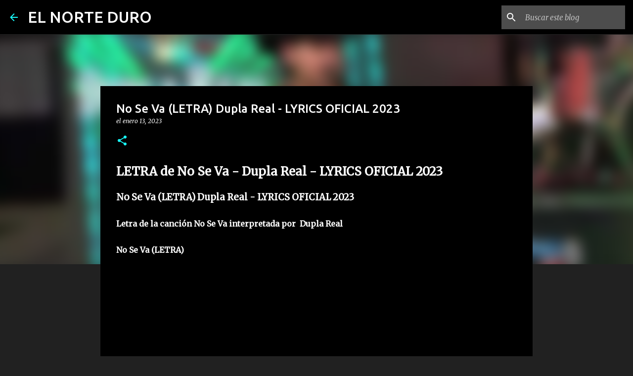

--- FILE ---
content_type: text/html; charset=UTF-8
request_url: https://www.elnorteduro.com/2023/01/no-se-va-letra-dupla-real-lyrics.html
body_size: 39890
content:
<!DOCTYPE html>
<html dir='ltr' lang='es'>
<head>
<meta content='width=device-width, initial-scale=1' name='viewport'/>
<title>No Se Va (LETRA) Dupla Real - LYRICS OFICIAL 2023</title>
<meta content='text/html; charset=UTF-8' http-equiv='Content-Type'/>
<!-- Chrome, Firefox OS and Opera -->
<meta content='#212121' name='theme-color'/>
<!-- Windows Phone -->
<meta content='#212121' name='msapplication-navbutton-color'/>
<meta content='blogger' name='generator'/>
<link href='https://www.elnorteduro.com/favicon.ico' rel='icon' type='image/x-icon'/>
<link href='https://www.elnorteduro.com/2023/01/no-se-va-letra-dupla-real-lyrics.html' rel='canonical'/>
<link rel="alternate" type="application/atom+xml" title="EL NORTE DURO - Atom" href="https://www.elnorteduro.com/feeds/posts/default" />
<link rel="alternate" type="application/rss+xml" title="EL NORTE DURO - RSS" href="https://www.elnorteduro.com/feeds/posts/default?alt=rss" />
<link rel="service.post" type="application/atom+xml" title="EL NORTE DURO - Atom" href="https://www.blogger.com/feeds/3061007895940758328/posts/default" />

<link rel="alternate" type="application/atom+xml" title="EL NORTE DURO - Atom" href="https://www.elnorteduro.com/feeds/7528472052461086430/comments/default" />
<!--Can't find substitution for tag [blog.ieCssRetrofitLinks]-->
<link href='https://i.ytimg.com/vi/bH05kNqXRGo/hqdefault.jpg' rel='image_src'/>
<meta content='https://www.elnorteduro.com/2023/01/no-se-va-letra-dupla-real-lyrics.html' property='og:url'/>
<meta content='No Se Va (LETRA) Dupla Real - LYRICS OFICIAL 2023' property='og:title'/>
<meta content='Descubre las letras oficiales de canciones de todos los géneros musicales en www.elnorteduro.com' property='og:description'/>
<meta content='https://lh3.googleusercontent.com/blogger_img_proxy/AEn0k_u26KPK93S1iVzGae7rJtkh5k14Q76qLzFG0BwmMduPFJEnWf8X6k9oU6a1WdJatvM8z3NF2A_RyZc7VXcnA-tvtNq9OJLCiMcVyU43waRy94oS=w1200-h630-n-k-no-nu' property='og:image'/>
<style type='text/css'>@font-face{font-family:'Merriweather';font-style:italic;font-weight:300;font-stretch:100%;font-display:swap;src:url(//fonts.gstatic.com/s/merriweather/v33/u-4c0qyriQwlOrhSvowK_l5-eTxCVx0ZbwLvKH2Gk9hLmp0v5yA-xXPqCzLvF-adrHOg7iDTFw.woff2)format('woff2');unicode-range:U+0460-052F,U+1C80-1C8A,U+20B4,U+2DE0-2DFF,U+A640-A69F,U+FE2E-FE2F;}@font-face{font-family:'Merriweather';font-style:italic;font-weight:300;font-stretch:100%;font-display:swap;src:url(//fonts.gstatic.com/s/merriweather/v33/u-4c0qyriQwlOrhSvowK_l5-eTxCVx0ZbwLvKH2Gk9hLmp0v5yA-xXPqCzLvF--drHOg7iDTFw.woff2)format('woff2');unicode-range:U+0301,U+0400-045F,U+0490-0491,U+04B0-04B1,U+2116;}@font-face{font-family:'Merriweather';font-style:italic;font-weight:300;font-stretch:100%;font-display:swap;src:url(//fonts.gstatic.com/s/merriweather/v33/u-4c0qyriQwlOrhSvowK_l5-eTxCVx0ZbwLvKH2Gk9hLmp0v5yA-xXPqCzLvF-SdrHOg7iDTFw.woff2)format('woff2');unicode-range:U+0102-0103,U+0110-0111,U+0128-0129,U+0168-0169,U+01A0-01A1,U+01AF-01B0,U+0300-0301,U+0303-0304,U+0308-0309,U+0323,U+0329,U+1EA0-1EF9,U+20AB;}@font-face{font-family:'Merriweather';font-style:italic;font-weight:300;font-stretch:100%;font-display:swap;src:url(//fonts.gstatic.com/s/merriweather/v33/u-4c0qyriQwlOrhSvowK_l5-eTxCVx0ZbwLvKH2Gk9hLmp0v5yA-xXPqCzLvF-WdrHOg7iDTFw.woff2)format('woff2');unicode-range:U+0100-02BA,U+02BD-02C5,U+02C7-02CC,U+02CE-02D7,U+02DD-02FF,U+0304,U+0308,U+0329,U+1D00-1DBF,U+1E00-1E9F,U+1EF2-1EFF,U+2020,U+20A0-20AB,U+20AD-20C0,U+2113,U+2C60-2C7F,U+A720-A7FF;}@font-face{font-family:'Merriweather';font-style:italic;font-weight:300;font-stretch:100%;font-display:swap;src:url(//fonts.gstatic.com/s/merriweather/v33/u-4c0qyriQwlOrhSvowK_l5-eTxCVx0ZbwLvKH2Gk9hLmp0v5yA-xXPqCzLvF-udrHOg7iA.woff2)format('woff2');unicode-range:U+0000-00FF,U+0131,U+0152-0153,U+02BB-02BC,U+02C6,U+02DA,U+02DC,U+0304,U+0308,U+0329,U+2000-206F,U+20AC,U+2122,U+2191,U+2193,U+2212,U+2215,U+FEFF,U+FFFD;}@font-face{font-family:'Merriweather';font-style:italic;font-weight:400;font-stretch:100%;font-display:swap;src:url(//fonts.gstatic.com/s/merriweather/v33/u-4c0qyriQwlOrhSvowK_l5-eTxCVx0ZbwLvKH2Gk9hLmp0v5yA-xXPqCzLvF-adrHOg7iDTFw.woff2)format('woff2');unicode-range:U+0460-052F,U+1C80-1C8A,U+20B4,U+2DE0-2DFF,U+A640-A69F,U+FE2E-FE2F;}@font-face{font-family:'Merriweather';font-style:italic;font-weight:400;font-stretch:100%;font-display:swap;src:url(//fonts.gstatic.com/s/merriweather/v33/u-4c0qyriQwlOrhSvowK_l5-eTxCVx0ZbwLvKH2Gk9hLmp0v5yA-xXPqCzLvF--drHOg7iDTFw.woff2)format('woff2');unicode-range:U+0301,U+0400-045F,U+0490-0491,U+04B0-04B1,U+2116;}@font-face{font-family:'Merriweather';font-style:italic;font-weight:400;font-stretch:100%;font-display:swap;src:url(//fonts.gstatic.com/s/merriweather/v33/u-4c0qyriQwlOrhSvowK_l5-eTxCVx0ZbwLvKH2Gk9hLmp0v5yA-xXPqCzLvF-SdrHOg7iDTFw.woff2)format('woff2');unicode-range:U+0102-0103,U+0110-0111,U+0128-0129,U+0168-0169,U+01A0-01A1,U+01AF-01B0,U+0300-0301,U+0303-0304,U+0308-0309,U+0323,U+0329,U+1EA0-1EF9,U+20AB;}@font-face{font-family:'Merriweather';font-style:italic;font-weight:400;font-stretch:100%;font-display:swap;src:url(//fonts.gstatic.com/s/merriweather/v33/u-4c0qyriQwlOrhSvowK_l5-eTxCVx0ZbwLvKH2Gk9hLmp0v5yA-xXPqCzLvF-WdrHOg7iDTFw.woff2)format('woff2');unicode-range:U+0100-02BA,U+02BD-02C5,U+02C7-02CC,U+02CE-02D7,U+02DD-02FF,U+0304,U+0308,U+0329,U+1D00-1DBF,U+1E00-1E9F,U+1EF2-1EFF,U+2020,U+20A0-20AB,U+20AD-20C0,U+2113,U+2C60-2C7F,U+A720-A7FF;}@font-face{font-family:'Merriweather';font-style:italic;font-weight:400;font-stretch:100%;font-display:swap;src:url(//fonts.gstatic.com/s/merriweather/v33/u-4c0qyriQwlOrhSvowK_l5-eTxCVx0ZbwLvKH2Gk9hLmp0v5yA-xXPqCzLvF-udrHOg7iA.woff2)format('woff2');unicode-range:U+0000-00FF,U+0131,U+0152-0153,U+02BB-02BC,U+02C6,U+02DA,U+02DC,U+0304,U+0308,U+0329,U+2000-206F,U+20AC,U+2122,U+2191,U+2193,U+2212,U+2215,U+FEFF,U+FFFD;}@font-face{font-family:'Merriweather';font-style:normal;font-weight:400;font-stretch:100%;font-display:swap;src:url(//fonts.gstatic.com/s/merriweather/v33/u-4D0qyriQwlOrhSvowK_l5UcA6zuSYEqOzpPe3HOZJ5eX1WtLaQwmYiScCmDxhtNOKl8yDr3icaGV31CPDaYKfFQn0.woff2)format('woff2');unicode-range:U+0460-052F,U+1C80-1C8A,U+20B4,U+2DE0-2DFF,U+A640-A69F,U+FE2E-FE2F;}@font-face{font-family:'Merriweather';font-style:normal;font-weight:400;font-stretch:100%;font-display:swap;src:url(//fonts.gstatic.com/s/merriweather/v33/u-4D0qyriQwlOrhSvowK_l5UcA6zuSYEqOzpPe3HOZJ5eX1WtLaQwmYiScCmDxhtNOKl8yDr3icaEF31CPDaYKfFQn0.woff2)format('woff2');unicode-range:U+0301,U+0400-045F,U+0490-0491,U+04B0-04B1,U+2116;}@font-face{font-family:'Merriweather';font-style:normal;font-weight:400;font-stretch:100%;font-display:swap;src:url(//fonts.gstatic.com/s/merriweather/v33/u-4D0qyriQwlOrhSvowK_l5UcA6zuSYEqOzpPe3HOZJ5eX1WtLaQwmYiScCmDxhtNOKl8yDr3icaG131CPDaYKfFQn0.woff2)format('woff2');unicode-range:U+0102-0103,U+0110-0111,U+0128-0129,U+0168-0169,U+01A0-01A1,U+01AF-01B0,U+0300-0301,U+0303-0304,U+0308-0309,U+0323,U+0329,U+1EA0-1EF9,U+20AB;}@font-face{font-family:'Merriweather';font-style:normal;font-weight:400;font-stretch:100%;font-display:swap;src:url(//fonts.gstatic.com/s/merriweather/v33/u-4D0qyriQwlOrhSvowK_l5UcA6zuSYEqOzpPe3HOZJ5eX1WtLaQwmYiScCmDxhtNOKl8yDr3icaGl31CPDaYKfFQn0.woff2)format('woff2');unicode-range:U+0100-02BA,U+02BD-02C5,U+02C7-02CC,U+02CE-02D7,U+02DD-02FF,U+0304,U+0308,U+0329,U+1D00-1DBF,U+1E00-1E9F,U+1EF2-1EFF,U+2020,U+20A0-20AB,U+20AD-20C0,U+2113,U+2C60-2C7F,U+A720-A7FF;}@font-face{font-family:'Merriweather';font-style:normal;font-weight:400;font-stretch:100%;font-display:swap;src:url(//fonts.gstatic.com/s/merriweather/v33/u-4D0qyriQwlOrhSvowK_l5UcA6zuSYEqOzpPe3HOZJ5eX1WtLaQwmYiScCmDxhtNOKl8yDr3icaFF31CPDaYKfF.woff2)format('woff2');unicode-range:U+0000-00FF,U+0131,U+0152-0153,U+02BB-02BC,U+02C6,U+02DA,U+02DC,U+0304,U+0308,U+0329,U+2000-206F,U+20AC,U+2122,U+2191,U+2193,U+2212,U+2215,U+FEFF,U+FFFD;}@font-face{font-family:'Ubuntu';font-style:normal;font-weight:400;font-display:swap;src:url(//fonts.gstatic.com/s/ubuntu/v21/4iCs6KVjbNBYlgoKcg72nU6AF7xm.woff2)format('woff2');unicode-range:U+0460-052F,U+1C80-1C8A,U+20B4,U+2DE0-2DFF,U+A640-A69F,U+FE2E-FE2F;}@font-face{font-family:'Ubuntu';font-style:normal;font-weight:400;font-display:swap;src:url(//fonts.gstatic.com/s/ubuntu/v21/4iCs6KVjbNBYlgoKew72nU6AF7xm.woff2)format('woff2');unicode-range:U+0301,U+0400-045F,U+0490-0491,U+04B0-04B1,U+2116;}@font-face{font-family:'Ubuntu';font-style:normal;font-weight:400;font-display:swap;src:url(//fonts.gstatic.com/s/ubuntu/v21/4iCs6KVjbNBYlgoKcw72nU6AF7xm.woff2)format('woff2');unicode-range:U+1F00-1FFF;}@font-face{font-family:'Ubuntu';font-style:normal;font-weight:400;font-display:swap;src:url(//fonts.gstatic.com/s/ubuntu/v21/4iCs6KVjbNBYlgoKfA72nU6AF7xm.woff2)format('woff2');unicode-range:U+0370-0377,U+037A-037F,U+0384-038A,U+038C,U+038E-03A1,U+03A3-03FF;}@font-face{font-family:'Ubuntu';font-style:normal;font-weight:400;font-display:swap;src:url(//fonts.gstatic.com/s/ubuntu/v21/4iCs6KVjbNBYlgoKcQ72nU6AF7xm.woff2)format('woff2');unicode-range:U+0100-02BA,U+02BD-02C5,U+02C7-02CC,U+02CE-02D7,U+02DD-02FF,U+0304,U+0308,U+0329,U+1D00-1DBF,U+1E00-1E9F,U+1EF2-1EFF,U+2020,U+20A0-20AB,U+20AD-20C0,U+2113,U+2C60-2C7F,U+A720-A7FF;}@font-face{font-family:'Ubuntu';font-style:normal;font-weight:400;font-display:swap;src:url(//fonts.gstatic.com/s/ubuntu/v21/4iCs6KVjbNBYlgoKfw72nU6AFw.woff2)format('woff2');unicode-range:U+0000-00FF,U+0131,U+0152-0153,U+02BB-02BC,U+02C6,U+02DA,U+02DC,U+0304,U+0308,U+0329,U+2000-206F,U+20AC,U+2122,U+2191,U+2193,U+2212,U+2215,U+FEFF,U+FFFD;}@font-face{font-family:'Ubuntu';font-style:normal;font-weight:500;font-display:swap;src:url(//fonts.gstatic.com/s/ubuntu/v21/4iCv6KVjbNBYlgoCjC3jvWyNPYZvg7UI.woff2)format('woff2');unicode-range:U+0460-052F,U+1C80-1C8A,U+20B4,U+2DE0-2DFF,U+A640-A69F,U+FE2E-FE2F;}@font-face{font-family:'Ubuntu';font-style:normal;font-weight:500;font-display:swap;src:url(//fonts.gstatic.com/s/ubuntu/v21/4iCv6KVjbNBYlgoCjC3jtGyNPYZvg7UI.woff2)format('woff2');unicode-range:U+0301,U+0400-045F,U+0490-0491,U+04B0-04B1,U+2116;}@font-face{font-family:'Ubuntu';font-style:normal;font-weight:500;font-display:swap;src:url(//fonts.gstatic.com/s/ubuntu/v21/4iCv6KVjbNBYlgoCjC3jvGyNPYZvg7UI.woff2)format('woff2');unicode-range:U+1F00-1FFF;}@font-face{font-family:'Ubuntu';font-style:normal;font-weight:500;font-display:swap;src:url(//fonts.gstatic.com/s/ubuntu/v21/4iCv6KVjbNBYlgoCjC3js2yNPYZvg7UI.woff2)format('woff2');unicode-range:U+0370-0377,U+037A-037F,U+0384-038A,U+038C,U+038E-03A1,U+03A3-03FF;}@font-face{font-family:'Ubuntu';font-style:normal;font-weight:500;font-display:swap;src:url(//fonts.gstatic.com/s/ubuntu/v21/4iCv6KVjbNBYlgoCjC3jvmyNPYZvg7UI.woff2)format('woff2');unicode-range:U+0100-02BA,U+02BD-02C5,U+02C7-02CC,U+02CE-02D7,U+02DD-02FF,U+0304,U+0308,U+0329,U+1D00-1DBF,U+1E00-1E9F,U+1EF2-1EFF,U+2020,U+20A0-20AB,U+20AD-20C0,U+2113,U+2C60-2C7F,U+A720-A7FF;}@font-face{font-family:'Ubuntu';font-style:normal;font-weight:500;font-display:swap;src:url(//fonts.gstatic.com/s/ubuntu/v21/4iCv6KVjbNBYlgoCjC3jsGyNPYZvgw.woff2)format('woff2');unicode-range:U+0000-00FF,U+0131,U+0152-0153,U+02BB-02BC,U+02C6,U+02DA,U+02DC,U+0304,U+0308,U+0329,U+2000-206F,U+20AC,U+2122,U+2191,U+2193,U+2212,U+2215,U+FEFF,U+FFFD;}@font-face{font-family:'Ubuntu';font-style:normal;font-weight:700;font-display:swap;src:url(//fonts.gstatic.com/s/ubuntu/v21/4iCv6KVjbNBYlgoCxCvjvWyNPYZvg7UI.woff2)format('woff2');unicode-range:U+0460-052F,U+1C80-1C8A,U+20B4,U+2DE0-2DFF,U+A640-A69F,U+FE2E-FE2F;}@font-face{font-family:'Ubuntu';font-style:normal;font-weight:700;font-display:swap;src:url(//fonts.gstatic.com/s/ubuntu/v21/4iCv6KVjbNBYlgoCxCvjtGyNPYZvg7UI.woff2)format('woff2');unicode-range:U+0301,U+0400-045F,U+0490-0491,U+04B0-04B1,U+2116;}@font-face{font-family:'Ubuntu';font-style:normal;font-weight:700;font-display:swap;src:url(//fonts.gstatic.com/s/ubuntu/v21/4iCv6KVjbNBYlgoCxCvjvGyNPYZvg7UI.woff2)format('woff2');unicode-range:U+1F00-1FFF;}@font-face{font-family:'Ubuntu';font-style:normal;font-weight:700;font-display:swap;src:url(//fonts.gstatic.com/s/ubuntu/v21/4iCv6KVjbNBYlgoCxCvjs2yNPYZvg7UI.woff2)format('woff2');unicode-range:U+0370-0377,U+037A-037F,U+0384-038A,U+038C,U+038E-03A1,U+03A3-03FF;}@font-face{font-family:'Ubuntu';font-style:normal;font-weight:700;font-display:swap;src:url(//fonts.gstatic.com/s/ubuntu/v21/4iCv6KVjbNBYlgoCxCvjvmyNPYZvg7UI.woff2)format('woff2');unicode-range:U+0100-02BA,U+02BD-02C5,U+02C7-02CC,U+02CE-02D7,U+02DD-02FF,U+0304,U+0308,U+0329,U+1D00-1DBF,U+1E00-1E9F,U+1EF2-1EFF,U+2020,U+20A0-20AB,U+20AD-20C0,U+2113,U+2C60-2C7F,U+A720-A7FF;}@font-face{font-family:'Ubuntu';font-style:normal;font-weight:700;font-display:swap;src:url(//fonts.gstatic.com/s/ubuntu/v21/4iCv6KVjbNBYlgoCxCvjsGyNPYZvgw.woff2)format('woff2');unicode-range:U+0000-00FF,U+0131,U+0152-0153,U+02BB-02BC,U+02C6,U+02DA,U+02DC,U+0304,U+0308,U+0329,U+2000-206F,U+20AC,U+2122,U+2191,U+2193,U+2212,U+2215,U+FEFF,U+FFFD;}</style>
<style id='page-skin-1' type='text/css'><!--
/*! normalize.css v8.0.0 | MIT License | github.com/necolas/normalize.css */html{line-height:1.15;-webkit-text-size-adjust:100%}body{margin:0}h1{font-size:2em;margin:.67em 0}hr{box-sizing:content-box;height:0;overflow:visible}pre{font-family:monospace,monospace;font-size:1em}a{background-color:transparent}abbr[title]{border-bottom:none;text-decoration:underline;text-decoration:underline dotted}b,strong{font-weight:bolder}code,kbd,samp{font-family:monospace,monospace;font-size:1em}small{font-size:80%}sub,sup{font-size:75%;line-height:0;position:relative;vertical-align:baseline}sub{bottom:-0.25em}sup{top:-0.5em}img{border-style:none}button,input,optgroup,select,textarea{font-family:inherit;font-size:100%;line-height:1.15;margin:0}button,input{overflow:visible}button,select{text-transform:none}button,[type="button"],[type="reset"],[type="submit"]{-webkit-appearance:button}button::-moz-focus-inner,[type="button"]::-moz-focus-inner,[type="reset"]::-moz-focus-inner,[type="submit"]::-moz-focus-inner{border-style:none;padding:0}button:-moz-focusring,[type="button"]:-moz-focusring,[type="reset"]:-moz-focusring,[type="submit"]:-moz-focusring{outline:1px dotted ButtonText}fieldset{padding:.35em .75em .625em}legend{box-sizing:border-box;color:inherit;display:table;max-width:100%;padding:0;white-space:normal}progress{vertical-align:baseline}textarea{overflow:auto}[type="checkbox"],[type="radio"]{box-sizing:border-box;padding:0}[type="number"]::-webkit-inner-spin-button,[type="number"]::-webkit-outer-spin-button{height:auto}[type="search"]{-webkit-appearance:textfield;outline-offset:-2px}[type="search"]::-webkit-search-decoration{-webkit-appearance:none}::-webkit-file-upload-button{-webkit-appearance:button;font:inherit}details{display:block}summary{display:list-item}template{display:none}[hidden]{display:none}
/*!************************************************
* Blogger Template Style
* Name: Emporio
**************************************************/
body{
word-wrap:break-word;
overflow-wrap:break-word;
word-break:break-word
}
.hidden{
display:none
}
.invisible{
visibility:hidden
}
.container:after,.float-container:after{
clear:both;
content:"";
display:table
}
.clearboth{
clear:both
}
#comments .comment .comment-actions,.subscribe-popup .FollowByEmail .follow-by-email-submit{
background:transparent;
border:0;
box-shadow:none;
color:#18ffff;
cursor:pointer;
font-size:14px;
font-weight:700;
outline:none;
text-decoration:none;
text-transform:uppercase;
width:auto
}
.dim-overlay{
height:100vh;
left:0;
position:fixed;
top:0;
width:100%
}
#sharing-dim-overlay{
background-color:transparent
}
input::-ms-clear{
display:none
}
.blogger-logo,.svg-icon-24.blogger-logo{
fill:#ff9800;
opacity:1
}
.skip-navigation{
background-color:#fff;
box-sizing:border-box;
color:#000;
display:block;
height:0;
left:0;
line-height:50px;
overflow:hidden;
padding-top:0;
position:fixed;
text-align:center;
top:0;
-webkit-transition:box-shadow .3s,height .3s,padding-top .3s;
transition:box-shadow .3s,height .3s,padding-top .3s;
width:100%;
z-index:900
}
.skip-navigation:focus{
box-shadow:0 4px 5px 0 rgba(0,0,0,.14),0 1px 10px 0 rgba(0,0,0,.12),0 2px 4px -1px rgba(0,0,0,.2);
height:50px
}
#main{
outline:none
}
.main-heading{
clip:rect(1px,1px,1px,1px);
border:0;
height:1px;
overflow:hidden;
padding:0;
position:absolute;
width:1px
}
.Attribution{
margin-top:1em;
text-align:center
}
.Attribution .blogger img,.Attribution .blogger svg{
vertical-align:bottom
}
.Attribution .blogger img{
margin-right:.5em
}
.Attribution div{
line-height:24px;
margin-top:.5em
}
.Attribution .copyright,.Attribution .image-attribution{
font-size:.7em;
margin-top:1.5em
}
.bg-photo{
background-attachment:scroll!important
}
body .CSS_LIGHTBOX{
z-index:900
}
.extendable .show-less,.extendable .show-more{
border-color:#18ffff;
color:#18ffff;
margin-top:8px
}
.extendable .show-less.hidden,.extendable .show-more.hidden,.inline-ad{
display:none
}
.inline-ad{
max-width:100%;
overflow:hidden
}
.adsbygoogle{
display:block
}
#cookieChoiceInfo{
bottom:0;
top:auto
}
iframe.b-hbp-video{
border:0
}
.post-body iframe{
max-width:100%
}
.post-body a[imageanchor="1"]{
display:inline-block
}
.byline{
margin-right:1em
}
.byline:last-child{
margin-right:0
}
.link-copied-dialog{
max-width:520px;
outline:0
}
.link-copied-dialog .modal-dialog-buttons{
margin-top:8px
}
.link-copied-dialog .goog-buttonset-default{
background:transparent;
border:0
}
.link-copied-dialog .goog-buttonset-default:focus{
outline:0
}
.paging-control-container{
margin-bottom:16px
}
.paging-control-container .paging-control{
display:inline-block
}
.paging-control-container .comment-range-text:after,.paging-control-container .paging-control{
color:#18ffff
}
.paging-control-container .comment-range-text,.paging-control-container .paging-control{
margin-right:8px
}
.paging-control-container .comment-range-text:after,.paging-control-container .paging-control:after{
padding-left:8px;
content:"\b7";
cursor:default;
pointer-events:none
}
.paging-control-container .comment-range-text:last-child:after,.paging-control-container .paging-control:last-child:after{
content:none
}
.byline.reactions iframe{
height:20px
}
.b-notification{
background-color:#fff;
border-bottom:1px solid #000;
box-sizing:border-box;
color:#000;
padding:16px 32px;
text-align:center
}
.b-notification.visible{
-webkit-transition:margin-top .3s cubic-bezier(.4,0,.2,1);
transition:margin-top .3s cubic-bezier(.4,0,.2,1)
}
.b-notification.invisible{
position:absolute
}
.b-notification-close{
position:absolute;
right:8px;
top:8px
}
.no-posts-message{
line-height:40px;
text-align:center
}
@media screen and (max-width:745px){
body.item-view .post-body a[imageanchor="1"][style*="float: left;"],body.item-view .post-body a[imageanchor="1"][style*="float: right;"]{
clear:none!important;
float:none!important
}
body.item-view .post-body a[imageanchor="1"] img{
display:block;
height:auto;
margin:0 auto
}
body.item-view .post-body>.separator:first-child>a[imageanchor="1"]:first-child{
margin-top:20px
}
.post-body a[imageanchor]{
display:block
}
body.item-view .post-body a[imageanchor="1"]{
margin-left:0!important;
margin-right:0!important
}
body.item-view .post-body a[imageanchor="1"]+a[imageanchor="1"]{
margin-top:16px
}
}
.item-control{
display:none
}
#comments{
border-top:1px dashed rgba(0,0,0,.54);
margin-top:20px;
padding:20px
}
#comments .comment-thread ol{
padding-left:0;
margin:0;
padding-left:0
}
#comments .comment .comment-replybox-single,#comments .comment-thread .comment-replies{
margin-left:60px
}
#comments .comment-thread .thread-count{
display:none
}
#comments .comment{
list-style-type:none;
padding:0 0 30px;
position:relative
}
#comments .comment .comment{
padding-bottom:8px
}
.comment .avatar-image-container{
position:absolute
}
.comment .avatar-image-container img{
border-radius:50%
}
.avatar-image-container svg,.comment .avatar-image-container .avatar-icon{
fill:#18ffff;
border:1px solid #18ffff;
border-radius:50%;
box-sizing:border-box;
height:35px;
margin:0;
padding:7px;
width:35px
}
.comment .comment-block{
margin-left:60px;
margin-top:10px;
padding-bottom:0
}
#comments .comment-author-header-wrapper{
margin-left:40px
}
#comments .comment .thread-expanded .comment-block{
padding-bottom:20px
}
#comments .comment .comment-header .user,#comments .comment .comment-header .user a{
color:#ffffff;
font-style:normal;
font-weight:700
}
#comments .comment .comment-actions{
bottom:0;
margin-bottom:15px;
position:absolute
}
#comments .comment .comment-actions>*{
margin-right:8px
}
#comments .comment .comment-header .datetime{
margin-left:8px;
bottom:0;
display:inline-block;
font-size:13px;
font-style:italic
}
#comments .comment .comment-footer .comment-timestamp a,#comments .comment .comment-header .datetime,#comments .comment .comment-header .datetime a{
color:rgba(255,255,255,.54)
}
#comments .comment .comment-content,.comment .comment-body{
margin-top:12px;
word-break:break-word
}
.comment-body{
margin-bottom:12px
}
#comments.embed[data-num-comments="0"]{
border:0;
margin-top:0;
padding-top:0
}
#comment-editor-src,#comments.embed[data-num-comments="0"] #comment-post-message,#comments.embed[data-num-comments="0"] div.comment-form>p,#comments.embed[data-num-comments="0"] p.comment-footer{
display:none
}
.comments .comments-content .loadmore.loaded{
max-height:0;
opacity:0;
overflow:hidden
}
.extendable .remaining-items{
height:0;
overflow:hidden;
-webkit-transition:height .3s cubic-bezier(.4,0,.2,1);
transition:height .3s cubic-bezier(.4,0,.2,1)
}
.extendable .remaining-items.expanded{
height:auto
}
.svg-icon-24,.svg-icon-24-button{
cursor:pointer;
height:24px;
min-width:24px;
width:24px
}
.touch-icon{
margin:-12px;
padding:12px
}
.touch-icon:active,.touch-icon:focus{
background-color:hsla(0,0%,60%,.4);
border-radius:50%
}
svg:not(:root).touch-icon{
overflow:visible
}
html[dir=rtl] .rtl-reversible-icon{
-webkit-transform:scaleX(-1);
transform:scaleX(-1)
}
.svg-icon-24-button,.touch-icon-button{
background:transparent;
border:0;
margin:0;
outline:none;
padding:0
}
.touch-icon-button .touch-icon:active,.touch-icon-button .touch-icon:focus{
background-color:transparent
}
.touch-icon-button:active .touch-icon,.touch-icon-button:focus .touch-icon{
background-color:hsla(0,0%,60%,.4);
border-radius:50%
}
.Profile .default-avatar-wrapper .avatar-icon{
fill:#18ffff;
border:1px solid #18ffff;
border-radius:50%;
box-sizing:border-box;
margin:0
}
.Profile .individual .default-avatar-wrapper .avatar-icon{
padding:25px
}
.Profile .individual .avatar-icon,.Profile .individual .profile-img{
height:90px;
width:90px
}
.Profile .team .default-avatar-wrapper .avatar-icon{
padding:8px
}
.Profile .team .avatar-icon,.Profile .team .default-avatar-wrapper,.Profile .team .profile-img{
height:40px;
width:40px
}
.snippet-container{
margin:0;
overflow:hidden;
position:relative
}
.snippet-fade{
right:0;
bottom:0;
box-sizing:border-box;
position:absolute;
width:96px
}
.snippet-fade:after{
content:"\2026";
float:right
}
.centered-top-container.sticky{
left:0;
position:fixed;
right:0;
top:0;
-webkit-transition-duration:.2s;
transition-duration:.2s;
-webkit-transition-property:opacity,-webkit-transform;
transition-property:opacity,-webkit-transform;
transition-property:transform,opacity;
transition-property:transform,opacity,-webkit-transform;
-webkit-transition-timing-function:cubic-bezier(.4,0,.2,1);
transition-timing-function:cubic-bezier(.4,0,.2,1);
width:auto;
z-index:8
}
.centered-top-placeholder{
display:none
}
.collapsed-header .centered-top-placeholder{
display:block
}
.centered-top-container .Header .replaced h1,.centered-top-placeholder .Header .replaced h1{
display:none
}
.centered-top-container.sticky .Header .replaced h1{
display:block
}
.centered-top-container.sticky .Header .header-widget{
background:none
}
.centered-top-container.sticky .Header .header-image-wrapper{
display:none
}
.centered-top-container img,.centered-top-placeholder img{
max-width:100%
}
.collapsible{
-webkit-transition:height .3s cubic-bezier(.4,0,.2,1);
transition:height .3s cubic-bezier(.4,0,.2,1)
}
.collapsible,.collapsible>summary{
display:block;
overflow:hidden
}
.collapsible>:not(summary){
display:none
}
.collapsible[open]>:not(summary){
display:block
}
.collapsible:focus,.collapsible>summary:focus{
outline:none
}
.collapsible>summary{
cursor:pointer;
display:block;
padding:0
}
.collapsible:focus>summary,.collapsible>summary:focus{
background-color:transparent
}
.collapsible>summary::-webkit-details-marker{
display:none
}
.collapsible-title{
-webkit-box-align:center;
align-items:center;
display:-webkit-box;
display:flex
}
.collapsible-title .title{
-webkit-box-flex:1;
-webkit-box-ordinal-group:1;
flex:1 1 auto;
order:0;
overflow:hidden;
text-overflow:ellipsis;
white-space:nowrap
}
.collapsible-title .chevron-down,.collapsible[open] .collapsible-title .chevron-up{
display:block
}
.collapsible-title .chevron-up,.collapsible[open] .collapsible-title .chevron-down{
display:none
}
.flat-button{
border-radius:2px;
font-weight:700;
margin:-8px;
padding:8px;
text-transform:uppercase
}
.flat-button,.flat-icon-button{
cursor:pointer;
display:inline-block
}
.flat-icon-button{
background:transparent;
border:0;
box-sizing:content-box;
line-height:0;
margin:-12px;
outline:none;
padding:12px
}
.flat-icon-button,.flat-icon-button .splash-wrapper{
border-radius:50%
}
.flat-icon-button .splash.animate{
-webkit-animation-duration:.3s;
animation-duration:.3s
}
body#layout .bg-photo,body#layout .bg-photo-overlay{
display:none
}
body#layout .centered{
max-width:954px
}
body#layout .navigation{
display:none
}
body#layout .sidebar-container{
display:inline-block;
width:40%
}
body#layout .hamburger-menu,body#layout .search{
display:none
}
.overflowable-container{
max-height:44px;
overflow:hidden;
position:relative
}
.overflow-button{
cursor:pointer
}
#overflowable-dim-overlay{
background:transparent
}
.overflow-popup{
background-color:#000000;
box-shadow:0 2px 2px 0 rgba(0,0,0,.14),0 3px 1px -2px rgba(0,0,0,.2),0 1px 5px 0 rgba(0,0,0,.12);
left:0;
max-width:calc(100% - 32px);
position:absolute;
top:0;
visibility:hidden;
z-index:101
}
.overflow-popup ul{
list-style:none
}
.overflow-popup .tabs li,.overflow-popup li{
display:block;
height:auto
}
.overflow-popup .tabs li{
padding-left:0;
padding-right:0
}
.overflow-button.hidden,.overflow-popup .tabs li.hidden,.overflow-popup li.hidden,.widget.Sharing .sharing-button{
display:none
}
.widget.Sharing .sharing-buttons li{
padding:0
}
.widget.Sharing .sharing-buttons li span{
display:none
}
.post-share-buttons{
position:relative
}
.sharing-open.touch-icon-button:active .touch-icon,.sharing-open.touch-icon-button:focus .touch-icon{
background-color:transparent
}
.share-buttons{
background-color:#000000;
border-radius:2px;
box-shadow:0 2px 2px 0 rgba(0,0,0,.14),0 3px 1px -2px rgba(0,0,0,.2),0 1px 5px 0 rgba(0,0,0,.12);
color:#ffffff;
list-style:none;
margin:0;
min-width:200px;
padding:8px 0;
position:absolute;
top:-11px;
z-index:101
}
.share-buttons.hidden{
display:none
}
.sharing-button{
background:transparent;
border:0;
cursor:pointer;
margin:0;
outline:none;
padding:0
}
.share-buttons li{
height:48px;
margin:0
}
.share-buttons li:last-child{
margin-bottom:0
}
.share-buttons li .sharing-platform-button{
box-sizing:border-box;
cursor:pointer;
display:block;
height:100%;
margin-bottom:0;
padding:0 16px;
position:relative;
width:100%
}
.share-buttons li .sharing-platform-button:focus,.share-buttons li .sharing-platform-button:hover{
background-color:hsla(0,0%,50%,.1);
outline:none
}
.share-buttons li svg[class*=" sharing-"],.share-buttons li svg[class^=sharing-]{
position:absolute;
top:10px
}
.share-buttons li span.sharing-platform-button{
position:relative;
top:0
}
.share-buttons li .platform-sharing-text{
margin-left:56px;
display:block;
font-size:16px;
line-height:48px;
white-space:nowrap
}
.sidebar-container{
-webkit-overflow-scrolling:touch;
background-color:#212121;
max-width:280px;
overflow-y:auto;
-webkit-transition-duration:.3s;
transition-duration:.3s;
-webkit-transition-property:-webkit-transform;
transition-property:-webkit-transform;
transition-property:transform;
transition-property:transform,-webkit-transform;
-webkit-transition-timing-function:cubic-bezier(0,0,.2,1);
transition-timing-function:cubic-bezier(0,0,.2,1);
width:280px;
z-index:101
}
.sidebar-container .navigation{
line-height:0;
padding:16px
}
.sidebar-container .sidebar-back{
cursor:pointer
}
.sidebar-container .widget{
background:none;
margin:0 16px;
padding:16px 0
}
.sidebar-container .widget .title{
color:#ffffff;
margin:0
}
.sidebar-container .widget ul{
list-style:none;
margin:0;
padding:0
}
.sidebar-container .widget ul ul{
margin-left:1em
}
.sidebar-container .widget li{
font-size:16px;
line-height:normal
}
.sidebar-container .widget+.widget{
border-top:1px solid rgba(255, 255, 255, 0.12)
}
.BlogArchive li{
margin:16px 0
}
.BlogArchive li:last-child{
margin-bottom:0
}
.Label li a{
display:inline-block
}
.BlogArchive .post-count,.Label .label-count{
margin-left:.25em;
float:right
}
.BlogArchive .post-count:before,.Label .label-count:before{
content:"("
}
.BlogArchive .post-count:after,.Label .label-count:after{
content:")"
}
.widget.Translate .skiptranslate>div{
display:block!important
}
.widget.Profile .profile-link{
display:-webkit-box;
display:flex
}
.widget.Profile .team-member .default-avatar-wrapper,.widget.Profile .team-member .profile-img{
-webkit-box-flex:0;
margin-right:1em;
flex:0 0 auto
}
.widget.Profile .individual .profile-link{
-webkit-box-orient:vertical;
-webkit-box-direction:normal;
flex-direction:column
}
.widget.Profile .team .profile-link .profile-name{
-webkit-box-flex:1;
align-self:center;
display:block;
flex:1 1 auto
}
.dim-overlay{
background-color:rgba(0,0,0,.54)
}
body.sidebar-visible{
overflow-y:hidden
}
@media screen and (max-width:680px){
.sidebar-container{
bottom:0;
left:auto;
position:fixed;
right:0;
top:0
}
.sidebar-container.sidebar-invisible{
-webkit-transform:translateX(100%);
transform:translateX(100%);
-webkit-transition-timing-function:cubic-bezier(.4,0,.6,1);
transition-timing-function:cubic-bezier(.4,0,.6,1)
}
}
.dialog{
background:#000000;
box-shadow:0 2px 2px 0 rgba(0,0,0,.14),0 3px 1px -2px rgba(0,0,0,.2),0 1px 5px 0 rgba(0,0,0,.12);
box-sizing:border-box;
color:#ffffff;
padding:30px;
position:fixed;
text-align:center;
width:calc(100% - 24px);
z-index:101
}
.dialog input[type=email],.dialog input[type=text]{
background-color:transparent;
border:0;
border-bottom:1px solid rgba(255,255,255,.12);
color:#ffffff;
display:block;
font-family:Ubuntu, sans-serif;
font-size:16px;
line-height:24px;
margin:auto;
outline:none;
padding-bottom:7px;
text-align:center;
width:100%
}
.dialog input[type=email]::-webkit-input-placeholder,.dialog input[type=text]::-webkit-input-placeholder{
color:rgba(255,255,255,.5)
}
.dialog input[type=email]::-moz-placeholder,.dialog input[type=text]::-moz-placeholder{
color:rgba(255,255,255,.5)
}
.dialog input[type=email]:-ms-input-placeholder,.dialog input[type=text]:-ms-input-placeholder{
color:rgba(255,255,255,.5)
}
.dialog input[type=email]::-ms-input-placeholder,.dialog input[type=text]::-ms-input-placeholder{
color:rgba(255,255,255,.5)
}
.dialog input[type=email]::placeholder,.dialog input[type=text]::placeholder{
color:rgba(255,255,255,.5)
}
.dialog input[type=email]:focus,.dialog input[type=text]:focus{
border-bottom:2px solid #18ffff;
padding-bottom:6px
}
.dialog input.no-cursor{
color:transparent;
text-shadow:0 0 0 #ffffff
}
.dialog input.no-cursor:focus{
outline:none
}
.dialog input[type=submit]{
font-family:Ubuntu, sans-serif
}
.dialog .goog-buttonset-default{
color:#18ffff
}
.loading-spinner-large{
-webkit-animation:mspin-rotate 1568.63ms linear infinite;
animation:mspin-rotate 1568.63ms linear infinite;
height:48px;
overflow:hidden;
position:absolute;
width:48px;
z-index:200
}
.loading-spinner-large>div{
-webkit-animation:mspin-revrot 5332ms steps(4) infinite;
animation:mspin-revrot 5332ms steps(4) infinite
}
.loading-spinner-large>div>div{
-webkit-animation:mspin-singlecolor-large-film 1333ms steps(81) infinite;
animation:mspin-singlecolor-large-film 1333ms steps(81) infinite;
background-size:100%;
height:48px;
width:3888px
}
.mspin-black-large>div>div,.mspin-grey_54-large>div>div{
background-image:url(https://www.blogblog.com/indie/mspin_black_large.svg)
}
.mspin-white-large>div>div{
background-image:url(https://www.blogblog.com/indie/mspin_white_large.svg)
}
.mspin-grey_54-large{
opacity:.54
}
@-webkit-keyframes mspin-singlecolor-large-film{
0%{
-webkit-transform:translateX(0);
transform:translateX(0)
}
to{
-webkit-transform:translateX(-3888px);
transform:translateX(-3888px)
}
}
@keyframes mspin-singlecolor-large-film{
0%{
-webkit-transform:translateX(0);
transform:translateX(0)
}
to{
-webkit-transform:translateX(-3888px);
transform:translateX(-3888px)
}
}
@-webkit-keyframes mspin-rotate{
0%{
-webkit-transform:rotate(0deg);
transform:rotate(0deg)
}
to{
-webkit-transform:rotate(1turn);
transform:rotate(1turn)
}
}
@keyframes mspin-rotate{
0%{
-webkit-transform:rotate(0deg);
transform:rotate(0deg)
}
to{
-webkit-transform:rotate(1turn);
transform:rotate(1turn)
}
}
@-webkit-keyframes mspin-revrot{
0%{
-webkit-transform:rotate(0deg);
transform:rotate(0deg)
}
to{
-webkit-transform:rotate(-1turn);
transform:rotate(-1turn)
}
}
@keyframes mspin-revrot{
0%{
-webkit-transform:rotate(0deg);
transform:rotate(0deg)
}
to{
-webkit-transform:rotate(-1turn);
transform:rotate(-1turn)
}
}
.subscribe-popup{
max-width:364px
}
.subscribe-popup h3{
color:#ffffff;
font-size:1.8em;
margin-top:0
}
.subscribe-popup .FollowByEmail h3{
display:none
}
.subscribe-popup .FollowByEmail .follow-by-email-submit{
color:#18ffff;
display:inline-block;
margin:24px auto 0;
white-space:normal;
width:auto
}
.subscribe-popup .FollowByEmail .follow-by-email-submit:disabled{
cursor:default;
opacity:.3
}
@media (max-width:800px){
.blog-name div.widget.Subscribe{
margin-bottom:16px
}
body.item-view .blog-name div.widget.Subscribe{
margin:8px auto 16px;
width:100%
}
}
.sidebar-container .svg-icon-24{
fill:#18ffff
}
.centered-top .svg-icon-24{
fill:#18ffff
}
.centered-bottom .svg-icon-24.touch-icon,.centered-bottom a .svg-icon-24,.centered-bottom button .svg-icon-24{
fill:#18ffff
}
.post-wrapper .svg-icon-24.touch-icon,.post-wrapper a .svg-icon-24,.post-wrapper button .svg-icon-24{
fill:#18ffff
}
.centered-bottom .share-buttons .svg-icon-24,.share-buttons .svg-icon-24{
fill:#18ffff
}
.svg-icon-24.hamburger-menu{
fill:#18ffff
}
body#layout .page_body{
padding:0;
position:relative;
top:0
}
body#layout .page{
display:inline-block;
left:inherit;
position:relative;
vertical-align:top;
width:540px
}
body{
background:#f7f7f7 none repeat scroll top left;
background-color:#212121;
background-size:cover;
font:400 16px Ubuntu, sans-serif;
margin:0;
min-height:100vh
}
body,h3,h3.title{
color:#ffffff
}
.post-wrapper .post-title,.post-wrapper .post-title a,.post-wrapper .post-title a:hover,.post-wrapper .post-title a:visited{
color:#ffffff
}
a{
color:#18ffff;
text-decoration:none
}
a:visited{
color:#18ffff
}
a:hover{
color:#18ffff
}
blockquote{
color:#eeeeee;
font:400 16px Ubuntu, sans-serif;
font-size:x-large;
font-style:italic;
font-weight:300;
text-align:center
}
.dim-overlay{
z-index:100
}
.page{
-webkit-box-orient:vertical;
-webkit-box-direction:normal;
box-sizing:border-box;
display:-webkit-box;
display:flex;
flex-direction:column;
min-height:100vh;
padding-bottom:1em
}
.page>*{
-webkit-box-flex:0;
flex:0 0 auto
}
.page>#footer{
margin-top:auto
}
.bg-photo-container{
overflow:hidden
}
.bg-photo-container,.bg-photo-container .bg-photo{
height:464px;
width:100%
}
.bg-photo-container .bg-photo{
background-position:50%;
background-size:cover;
z-index:-1
}
.centered{
margin:0 auto;
position:relative;
width:1482px
}
.centered .main,.centered .main-container{
float:left
}
.centered .main{
padding-bottom:1em
}
.centered .centered-bottom:after{
clear:both;
content:"";
display:table
}
@media (min-width:1626px){
.page_body.has-vertical-ads .centered{
width:1625px
}
}
@media (min-width:1225px) and (max-width:1482px){
.centered{
width:1081px
}
}
@media (min-width:1225px) and (max-width:1625px){
.page_body.has-vertical-ads .centered{
width:1224px
}
}
@media (max-width:1224px){
.centered{
width:680px
}
}
@media (max-width:680px){
.centered{
max-width:600px;
width:100%
}
}
.feed-view .post-wrapper.hero,.main,.main-container,.post-filter-message,.top-nav .section{
width:1187px
}
@media (min-width:1225px) and (max-width:1482px){
.feed-view .post-wrapper.hero,.main,.main-container,.post-filter-message,.top-nav .section{
width:786px
}
}
@media (min-width:1225px) and (max-width:1625px){
.feed-view .page_body.has-vertical-ads .post-wrapper.hero,.page_body.has-vertical-ads .feed-view .post-wrapper.hero,.page_body.has-vertical-ads .main,.page_body.has-vertical-ads .main-container,.page_body.has-vertical-ads .post-filter-message,.page_body.has-vertical-ads .top-nav .section{
width:786px
}
}
@media (max-width:1224px){
.feed-view .post-wrapper.hero,.main,.main-container,.post-filter-message,.top-nav .section{
width:auto
}
}
.widget .title{
font-size:18px;
line-height:28px;
margin:18px 0
}
.extendable .show-less,.extendable .show-more{
color:#18ffff;
cursor:pointer;
font:500 12px Ubuntu, sans-serif;
margin:0 -16px;
padding:16px;
text-transform:uppercase
}
.widget.Profile{
font:400 16px Ubuntu, sans-serif
}
.sidebar-container .widget.Profile{
padding:16px
}
.widget.Profile h2{
display:none
}
.widget.Profile .title{
margin:16px 32px
}
.widget.Profile .profile-img{
border-radius:50%
}
.widget.Profile .individual{
display:-webkit-box;
display:flex
}
.widget.Profile .individual .profile-info{
margin-left:16px;
align-self:center
}
.widget.Profile .profile-datablock{
margin-bottom:.75em;
margin-top:0
}
.widget.Profile .profile-link{
background-image:none!important;
font-family:inherit;
max-width:100%;
overflow:hidden
}
.widget.Profile .individual .profile-link{
display:block;
margin:0 -10px;
padding:0 10px
}
.widget.Profile .individual .profile-data a.profile-link.g-profile,.widget.Profile .team a.profile-link.g-profile .profile-name{
color:#ffffff;
font:500 16px Ubuntu, sans-serif;
margin-bottom:.75em
}
.widget.Profile .individual .profile-data a.profile-link.g-profile{
line-height:1.25
}
.widget.Profile .individual>a:first-child{
flex-shrink:0
}
.widget.Profile dd{
margin:0
}
.widget.Profile ul{
list-style:none;
padding:0
}
.widget.Profile ul li{
margin:10px 0 30px
}
.widget.Profile .team .extendable,.widget.Profile .team .extendable .first-items,.widget.Profile .team .extendable .remaining-items{
margin:0;
max-width:100%;
padding:0
}
.widget.Profile .team-member .profile-name-container{
-webkit-box-flex:0;
flex:0 1 auto
}
.widget.Profile .team .extendable .show-less,.widget.Profile .team .extendable .show-more{
left:56px;
position:relative
}
#comments a,.post-wrapper a{
color:#18ffff
}
div.widget.Blog .blog-posts .post-outer{
border:0
}
div.widget.Blog .post-outer{
padding-bottom:0
}
.post .thumb{
float:left;
height:20%;
width:20%
}
.no-posts-message,.status-msg-body{
margin:10px 0
}
.blog-pager{
text-align:center
}
.post-title{
margin:0
}
.post-title,.post-title a{
font:500 24px Ubuntu, sans-serif
}
.post-body{
display:block;
font:400 16px Merriweather, Georgia, serif;
line-height:32px;
margin:0
}
.post-body,.post-snippet{
color:#ffffff
}
.post-snippet{
font:400 14px Merriweather, Georgia, serif;
line-height:24px;
margin:8px 0;
max-height:72px
}
.post-snippet .snippet-fade{
background:-webkit-linear-gradient(left,#000000 0,#000000 20%,rgba(0, 0, 0, 0) 100%);
background:linear-gradient(to left,#000000 0,#000000 20%,rgba(0, 0, 0, 0) 100%);
bottom:0;
color:#ffffff;
position:absolute
}
.post-body img{
height:inherit;
max-width:100%
}
.byline,.byline.post-author a,.byline.post-timestamp a{
color:#ffffff;
font:italic 400 12px Merriweather, Georgia, serif
}
.byline.post-author{
text-transform:lowercase
}
.byline.post-author a{
text-transform:none
}
.item-byline .byline,.post-header .byline{
margin-right:0
}
.post-share-buttons .share-buttons{
background:#000000;
color:#ffffff;
font:400 14px Ubuntu, sans-serif
}
.tr-caption{
color:#eeeeee;
font:400 16px Ubuntu, sans-serif;
font-size:1.1em;
font-style:italic
}
.post-filter-message{
background-color:#18ffff;
box-sizing:border-box;
color:#000000;
display:-webkit-box;
display:flex;
font:italic 400 18px Merriweather, Georgia, serif;
margin-bottom:16px;
margin-top:32px;
padding:12px 16px
}
.post-filter-message>div:first-child{
-webkit-box-flex:1;
flex:1 0 auto
}
.post-filter-message a{
padding-left:30px;
color:#18ffff;
color:#000000;
cursor:pointer;
font:500 12px Ubuntu, sans-serif;
text-transform:uppercase;
white-space:nowrap
}
.post-filter-message .search-label,.post-filter-message .search-query{
font-style:italic;
quotes:"\201c" "\201d" "\2018" "\2019"
}
.post-filter-message .search-label:before,.post-filter-message .search-query:before{
content:open-quote
}
.post-filter-message .search-label:after,.post-filter-message .search-query:after{
content:close-quote
}
#blog-pager{
margin-bottom:1em;
margin-top:2em
}
#blog-pager a{
color:#18ffff;
cursor:pointer;
font:500 12px Ubuntu, sans-serif;
text-transform:uppercase
}
.Label{
overflow-x:hidden
}
.Label ul{
list-style:none;
padding:0
}
.Label li{
display:inline-block;
max-width:100%;
overflow:hidden;
text-overflow:ellipsis;
white-space:nowrap
}
.Label .first-ten{
margin-top:16px
}
.Label .show-all{
border-color:#18ffff;
color:#18ffff;
cursor:pointer;
font-style:normal;
margin-top:8px;
text-transform:uppercase
}
.Label .show-all,.Label .show-all.hidden{
display:inline-block
}
.Label li a,.Label span.label-size,.byline.post-labels a{
background-color:rgba(24,255,255,.1);
border-radius:2px;
color:#18ffff;
cursor:pointer;
display:inline-block;
font:500 10.5px Ubuntu, sans-serif;
line-height:1.5;
margin:4px 4px 4px 0;
padding:4px 8px;
text-transform:uppercase;
vertical-align:middle
}
body.item-view .byline.post-labels a{
background-color:rgba(24,255,255,.1);
color:#18ffff
}
.FeaturedPost .item-thumbnail img{
max-width:100%
}
.sidebar-container .FeaturedPost .post-title a{
color:#18ffff;
font:500 14px Ubuntu, sans-serif
}
body.item-view .PopularPosts{
display:inline-block;
overflow-y:auto;
vertical-align:top;
width:280px
}
.PopularPosts h3.title{
font:500 16px Ubuntu, sans-serif
}
.PopularPosts .post-title{
margin:0 0 16px
}
.PopularPosts .post-title a{
color:#18ffff;
font:500 14px Ubuntu, sans-serif;
line-height:24px
}
.PopularPosts .item-thumbnail{
clear:both;
height:152px;
overflow-y:hidden;
width:100%
}
.PopularPosts .item-thumbnail img{
padding:0;
width:100%
}
.PopularPosts .popular-posts-snippet{
color:#eeeeee;
font:italic 400 14px Merriweather, Georgia, serif;
line-height:24px;
max-height:calc(24px * 4);
overflow:hidden
}
.PopularPosts .popular-posts-snippet .snippet-fade{
color:#eeeeee
}
.PopularPosts .post{
margin:30px 0;
position:relative
}
.PopularPosts .post+.post{
padding-top:1em
}
.popular-posts-snippet .snippet-fade{
right:0;
background:-webkit-linear-gradient(left,#212121 0,#212121 20%,rgba(33, 33, 33, 0) 100%);
background:linear-gradient(to left,#212121 0,#212121 20%,rgba(33, 33, 33, 0) 100%);
height:24px;
line-height:24px;
position:absolute;
top:calc(24px * 3);
width:96px
}
.Attribution{
color:#ffffff
}
.Attribution a,.Attribution a:hover,.Attribution a:visited{
color:#18ffff
}
.Attribution svg{
fill:#ffffff
}
.inline-ad{
margin-bottom:16px
}
.item-view .inline-ad{
display:block
}
.vertical-ad-container{
margin-left:15px;
float:left;
min-height:1px;
width:128px
}
.item-view .vertical-ad-container{
margin-top:30px
}
.inline-ad-placeholder,.vertical-ad-placeholder{
background:#000000;
border:1px solid #000;
opacity:.9;
text-align:center;
vertical-align:middle
}
.inline-ad-placeholder span,.vertical-ad-placeholder span{
color:#ffffff;
display:block;
font-weight:700;
margin-top:290px;
text-transform:uppercase
}
.vertical-ad-placeholder{
height:600px
}
.vertical-ad-placeholder span{
margin-top:290px;
padding:0 40px
}
.inline-ad-placeholder{
height:90px
}
.inline-ad-placeholder span{
margin-top:35px
}
.centered-top-container.sticky,.sticky .centered-top{
background-color:#000000
}
.centered-top{
-webkit-box-align:start;
align-items:flex-start;
display:-webkit-box;
display:flex;
flex-wrap:wrap;
margin:0 auto;
max-width:1482px;
padding-top:40px
}
.page_body.has-vertical-ads .centered-top{
max-width:1625px
}
.centered-top .blog-name,.centered-top .hamburger-section,.centered-top .search{
margin-left:16px
}
.centered-top .return_link{
-webkit-box-flex:0;
-webkit-box-ordinal-group:1;
flex:0 0 auto;
height:24px;
order:0;
width:24px
}
.centered-top .blog-name{
-webkit-box-flex:1;
-webkit-box-ordinal-group:2;
flex:1 1 0;
order:1
}
.centered-top .search{
-webkit-box-flex:0;
-webkit-box-ordinal-group:3;
flex:0 0 auto;
order:2
}
.centered-top .hamburger-section{
-webkit-box-flex:0;
-webkit-box-ordinal-group:4;
display:none;
flex:0 0 auto;
order:3
}
.centered-top .subscribe-section-container{
-webkit-box-flex:1;
-webkit-box-ordinal-group:5;
flex:1 0 100%;
order:4
}
.centered-top .top-nav{
-webkit-box-flex:1;
-webkit-box-ordinal-group:6;
flex:1 0 100%;
margin-top:32px;
order:5
}
.sticky .centered-top{
-webkit-box-align:center;
align-items:center;
box-sizing:border-box;
flex-wrap:nowrap;
padding:0 16px
}
.sticky .centered-top .blog-name{
-webkit-box-flex:0;
flex:0 1 auto;
max-width:none;
min-width:0
}
.sticky .centered-top .subscribe-section-container{
border-left:1px solid rgba(255, 255, 255, 0.3);
-webkit-box-flex:1;
-webkit-box-ordinal-group:3;
flex:1 0 auto;
margin:0 16px;
order:2
}
.sticky .centered-top .search{
-webkit-box-flex:1;
-webkit-box-ordinal-group:4;
flex:1 0 auto;
order:3
}
.sticky .centered-top .hamburger-section{
-webkit-box-ordinal-group:5;
order:4
}
.sticky .centered-top .top-nav{
display:none
}
.search{
position:relative;
width:250px
}
.search,.search .search-expand,.search .section{
height:48px
}
.search .search-expand{
margin-left:auto;
background:transparent;
border:0;
display:none;
margin:0;
outline:none;
padding:0
}
.search .search-expand-text{
display:none
}
.search .search-expand .svg-icon-24,.search .search-submit-container .svg-icon-24{
fill:#ffffff;
-webkit-transition:fill .3s cubic-bezier(.4,0,.2,1);
transition:fill .3s cubic-bezier(.4,0,.2,1)
}
.search h3{
display:none
}
.search .section{
right:0;
box-sizing:border-box;
line-height:24px;
overflow-x:hidden;
position:absolute;
top:0;
-webkit-transition-duration:.3s;
transition-duration:.3s;
-webkit-transition-property:background-color,width;
transition-property:background-color,width;
-webkit-transition-timing-function:cubic-bezier(.4,0,.2,1);
transition-timing-function:cubic-bezier(.4,0,.2,1);
width:250px;
z-index:8
}
.search .section,.search.focused .section{
background-color:rgba(255, 255, 255, 0.3)
}
.search form{
display:-webkit-box;
display:flex
}
.search form .search-submit-container{
-webkit-box-align:center;
-webkit-box-flex:0;
-webkit-box-ordinal-group:1;
align-items:center;
display:-webkit-box;
display:flex;
flex:0 0 auto;
height:48px;
order:0
}
.search form .search-input{
-webkit-box-flex:1;
-webkit-box-ordinal-group:2;
flex:1 1 auto;
order:1
}
.search form .search-input input{
box-sizing:border-box;
height:48px;
width:100%
}
.search .search-submit-container input[type=submit]{
display:none
}
.search .search-submit-container .search-icon{
margin:0;
padding:12px 8px
}
.search .search-input input{
background:none;
border:0;
color:#ffffff;
font:400 16px Merriweather, Georgia, serif;
outline:none;
padding:0 8px
}
.search .search-input input::-webkit-input-placeholder{
color:rgba(255, 255, 255, 0.66);
font:italic 400 15px Merriweather, Georgia, serif;
line-height:48px
}
.search .search-input input::-moz-placeholder{
color:rgba(255, 255, 255, 0.66);
font:italic 400 15px Merriweather, Georgia, serif;
line-height:48px
}
.search .search-input input:-ms-input-placeholder{
color:rgba(255, 255, 255, 0.66);
font:italic 400 15px Merriweather, Georgia, serif;
line-height:48px
}
.search .search-input input::-ms-input-placeholder{
color:rgba(255, 255, 255, 0.66);
font:italic 400 15px Merriweather, Georgia, serif;
line-height:48px
}
.search .search-input input::placeholder{
color:rgba(255, 255, 255, 0.66);
font:italic 400 15px Merriweather, Georgia, serif;
line-height:48px
}
.search .dim-overlay{
background-color:transparent
}
.centered-top .Header h1{
box-sizing:border-box;
color:#ffffff;
font:500 62px Ubuntu, sans-serif;
margin:0;
padding:0
}
.centered-top .Header h1 a,.centered-top .Header h1 a:hover,.centered-top .Header h1 a:visited{
color:inherit;
font-size:inherit
}
.centered-top .Header p{
color:#ffffff;
font:italic 300 14px Merriweather, Georgia, serif;
line-height:1.7;
margin:16px 0;
padding:0
}
.sticky .centered-top .Header h1{
color:#ffffff;
font-size:32px;
margin:16px 0;
overflow:hidden;
padding:0;
text-overflow:ellipsis;
white-space:nowrap
}
.sticky .centered-top .Header p{
display:none
}
.subscribe-section-container{
border-left:0;
margin:0
}
.subscribe-section-container .subscribe-button{
background:transparent;
border:0;
color:#18ffff;
cursor:pointer;
display:inline-block;
font:700 12px Ubuntu, sans-serif;
margin:0 auto;
outline:none;
padding:16px;
text-transform:uppercase;
white-space:nowrap
}
.top-nav .PageList h3{
margin-left:16px
}
.top-nav .PageList ul{
list-style:none;
margin:0;
padding:0
}
.top-nav .PageList ul li{
color:#18ffff;
cursor:pointer;
font:500 12px Ubuntu, sans-serif;
font:700 12px Ubuntu, sans-serif;
text-transform:uppercase
}
.top-nav .PageList ul li a{
background-color:#000000;
color:#18ffff;
display:block;
height:44px;
line-height:44px;
overflow:hidden;
padding:0 22px;
text-overflow:ellipsis;
vertical-align:middle
}
.top-nav .PageList ul li.selected a{
color:#18ffff
}
.top-nav .PageList ul li:first-child a{
padding-left:16px
}
.top-nav .PageList ul li:last-child a{
padding-right:16px
}
.top-nav .PageList .dim-overlay{
opacity:0
}
.top-nav .overflowable-contents li{
float:left;
max-width:100%
}
.top-nav .overflow-button{
-webkit-box-align:center;
-webkit-box-flex:0;
align-items:center;
display:-webkit-box;
display:flex;
flex:0 0 auto;
height:44px;
padding:0 16px;
position:relative;
-webkit-transition:opacity .3s cubic-bezier(.4,0,.2,1);
transition:opacity .3s cubic-bezier(.4,0,.2,1);
width:24px
}
.top-nav .overflow-button.hidden{
display:none
}
.top-nav .overflow-button svg{
margin-top:0
}
@media (max-width:1224px){
.search{
width:24px
}
.search .search-expand{
display:block;
position:relative;
z-index:8
}
.search .search-expand .search-expand-icon{
fill:transparent
}
.search .section{
background-color:rgba(255, 255, 255, 0);
width:32px;
z-index:7
}
.search.focused .section{
width:250px;
z-index:8
}
.search .search-submit-container .svg-icon-24{
fill:#18ffff
}
.search.focused .search-submit-container .svg-icon-24{
fill:#ffffff
}
.blog-name,.return_link,.subscribe-section-container{
opacity:1;
-webkit-transition:opacity .3s cubic-bezier(.4,0,.2,1);
transition:opacity .3s cubic-bezier(.4,0,.2,1)
}
.centered-top.search-focused .blog-name,.centered-top.search-focused .return_link,.centered-top.search-focused .subscribe-section-container{
opacity:0
}
body.search-view .centered-top.search-focused .blog-name .section,body.search-view .centered-top.search-focused .subscribe-section-container{
display:none
}
}
@media (max-width:745px){
.top-nav .section.no-items#page_list_top{
display:none
}
.centered-top{
padding-top:16px
}
.centered-top .header_container{
margin:0 auto;
max-width:600px
}
.centered-top .hamburger-section{
-webkit-box-align:center;
margin-right:24px;
align-items:center;
display:-webkit-box;
display:flex;
height:48px
}
.widget.Header h1{
font:500 36px Ubuntu, sans-serif;
padding:0
}
.top-nav .PageList{
max-width:100%;
overflow-x:auto
}
.centered-top-container.sticky .centered-top{
flex-wrap:wrap
}
.centered-top-container.sticky .blog-name{
-webkit-box-flex:1;
flex:1 1 0
}
.centered-top-container.sticky .search{
-webkit-box-flex:0;
flex:0 0 auto
}
.centered-top-container.sticky .hamburger-section,.centered-top-container.sticky .search{
margin-bottom:8px;
margin-top:8px
}
.centered-top-container.sticky .subscribe-section-container{
-webkit-box-flex:1;
-webkit-box-ordinal-group:6;
border:0;
flex:1 0 100%;
margin:-16px 0 0;
order:5
}
body.item-view .centered-top-container.sticky .subscribe-section-container{
margin-left:24px
}
.centered-top-container.sticky .subscribe-button{
margin-bottom:0;
padding:8px 16px 16px
}
.centered-top-container.sticky .widget.Header h1{
font-size:16px;
margin:0
}
}
body.sidebar-visible .page{
overflow-y:scroll
}
.sidebar-container{
margin-left:15px;
float:left
}
.sidebar-container a{
color:#18ffff;
font:400 14px Merriweather, Georgia, serif
}
.sidebar-container .sidebar-back{
float:right
}
.sidebar-container .navigation{
display:none
}
.sidebar-container .widget{
margin:auto 0;
padding:24px
}
.sidebar-container .widget .title{
font:500 16px Ubuntu, sans-serif
}
@media (min-width:681px) and (max-width:1224px){
.error-view .sidebar-container{
display:none
}
}
@media (max-width:680px){
.sidebar-container{
margin-left:0;
max-width:none;
width:100%
}
.sidebar-container .navigation{
display:block;
padding:24px
}
.sidebar-container .navigation+.sidebar.section{
clear:both
}
.sidebar-container .widget{
padding-left:32px
}
.sidebar-container .widget.Profile{
padding-left:24px
}
}
.post-wrapper{
background-color:#000000;
position:relative
}
.feed-view .blog-posts{
margin-right:-15px;
width:calc(100% + 15px)
}
.feed-view .post-wrapper{
border-radius:0px;
float:left;
overflow:hidden;
-webkit-transition:box-shadow .3s cubic-bezier(.4,0,.2,1);
transition:box-shadow .3s cubic-bezier(.4,0,.2,1);
width:385px
}
.feed-view .post-wrapper:hover{
box-shadow:0 4px 5px 0 rgba(0,0,0,.14),0 1px 10px 0 rgba(0,0,0,.12),0 2px 4px -1px rgba(0,0,0,.2)
}
.feed-view .post-wrapper.hero{
background-position:50%;
background-size:cover;
position:relative
}
.feed-view .post-wrapper .post,.feed-view .post-wrapper .post .snippet-thumbnail{
background-color:#000000;
padding:24px 16px
}
.feed-view .post-wrapper .snippet-thumbnail{
-webkit-transition:opacity .3s cubic-bezier(.4,0,.2,1);
transition:opacity .3s cubic-bezier(.4,0,.2,1)
}
.feed-view .post-wrapper.has-labels.image .snippet-thumbnail-container{
background-color:rgba(255, 255, 255, 1)
}
.feed-view .post-wrapper.has-labels:hover .snippet-thumbnail{
opacity:.7
}
.feed-view .inline-ad,.feed-view .post-wrapper{
margin-right:15px;
margin-left:0;
margin-bottom:15px;
margin-top:0
}
.feed-view .post-wrapper.hero .post-title a{
font-size:20px;
line-height:24px
}
.feed-view .post-wrapper.not-hero .post-title a{
font-size:16px;
line-height:24px
}
.feed-view .post-wrapper .post-title a{
display:block;
margin:-296px -16px;
padding:296px 16px;
position:relative;
text-overflow:ellipsis;
z-index:2
}
.feed-view .post-wrapper .byline,.feed-view .post-wrapper .comment-link{
position:relative;
z-index:3
}
.feed-view .not-hero.post-wrapper.no-image .post-title-container{
position:relative;
top:-90px
}
.feed-view .post-wrapper .post-header{
padding:5px 0
}
.feed-view .byline{
line-height:12px
}
.feed-view .hero .byline{
line-height:15.6px
}
.feed-view .hero .byline,.feed-view .hero .byline.post-author a,.feed-view .hero .byline.post-timestamp a{
font-size:14px
}
.feed-view .post-comment-link{
float:left
}
.feed-view .post-share-buttons{
float:right
}
.feed-view .header-buttons-byline{
height:24px;
margin-top:16px
}
.feed-view .header-buttons-byline .byline{
height:24px
}
.feed-view .post-header-right-buttons .post-comment-link,.feed-view .post-header-right-buttons .post-jump-link{
display:block;
float:left;
margin-left:16px
}
.feed-view .post .num_comments{
display:inline-block;
font:500 24px Ubuntu, sans-serif;
font-size:12px;
margin:-14px 6px 0;
vertical-align:middle
}
.feed-view .post-wrapper .post-jump-link{
float:right
}
.feed-view .post-wrapper .post-footer{
margin-top:15px
}
.feed-view .post-wrapper .snippet-thumbnail,.feed-view .post-wrapper .snippet-thumbnail-container{
height:184px;
overflow-y:hidden
}
.feed-view .post-wrapper .snippet-thumbnail{
background-position:50%;
background-size:cover;
display:block;
width:100%
}
.feed-view .post-wrapper.hero .snippet-thumbnail,.feed-view .post-wrapper.hero .snippet-thumbnail-container{
height:272px;
overflow-y:hidden
}
@media (min-width:681px){
.feed-view .post-title a .snippet-container{
height:48px;
max-height:48px
}
.feed-view .post-title a .snippet-fade{
background:-webkit-linear-gradient(left,#000000 0,#000000 20%,rgba(0, 0, 0, 0) 100%);
background:linear-gradient(to left,#000000 0,#000000 20%,rgba(0, 0, 0, 0) 100%);
color:transparent;
height:24px;
width:96px
}
.feed-view .hero .post-title-container .post-title a .snippet-container{
height:24px;
max-height:24px
}
.feed-view .hero .post-title a .snippet-fade{
height:24px
}
.feed-view .post-header-left-buttons{
position:relative
}
.feed-view .post-header-left-buttons:hover .touch-icon{
opacity:1
}
.feed-view .hero.post-wrapper.no-image .post-authordate,.feed-view .hero.post-wrapper.no-image .post-title-container{
position:relative;
top:-150px
}
.feed-view .hero.post-wrapper.no-image .post-title-container{
text-align:center
}
.feed-view .hero.post-wrapper.no-image .post-authordate{
-webkit-box-pack:center;
justify-content:center
}
.feed-view .labels-outer-container{
margin:0 -4px;
opacity:0;
position:absolute;
top:20px;
-webkit-transition:opacity .2s;
transition:opacity .2s;
width:calc(100% - 2 * 16px)
}
.feed-view .post-wrapper.has-labels:hover .labels-outer-container{
opacity:1
}
.feed-view .labels-container{
max-height:calc(23.75px + 2 * 4px);
overflow:hidden
}
.feed-view .labels-container .labels-more,.feed-view .labels-container .overflow-button-container{
display:inline-block;
float:right
}
.feed-view .labels-items{
padding:0 4px
}
.feed-view .labels-container a{
display:inline-block;
max-width:calc(100% - 16px);
overflow-x:hidden;
text-overflow:ellipsis;
vertical-align:top;
white-space:nowrap
}
.feed-view .labels-more{
margin-left:8px;
min-width:23.75px;
padding:0;
width:23.75px
}
.feed-view .byline.post-labels{
margin:0
}
.feed-view .byline.post-labels a,.feed-view .labels-more a{
background-color:#000000;
box-shadow:0 0 2px 0 rgba(0,0,0,.18);
color:#18ffff;
opacity:.9
}
.feed-view .labels-more a{
border-radius:50%;
display:inline-block;
font:500 10.5px Ubuntu, sans-serif;
height:23.75px;
line-height:23.75px;
max-width:23.75px;
padding:0;
text-align:center;
width:23.75px
}
}
@media (max-width:1224px){
.feed-view .centered{
padding-right:0
}
.feed-view .centered .main-container{
float:none
}
.feed-view .blog-posts{
margin-right:0;
width:auto
}
.feed-view .post-wrapper{
float:none
}
.feed-view .post-wrapper.hero{
width:680px
}
.feed-view .page_body .centered div.widget.FeaturedPost,.feed-view div.widget.Blog{
width:385px
}
.post-filter-message,.top-nav{
margin-top:32px
}
.widget.Header h1{
font:500 36px Ubuntu, sans-serif
}
.post-filter-message{
display:block
}
.post-filter-message a{
display:block;
margin-top:8px;
padding-left:0
}
.feed-view .not-hero .post-title-container .post-title a .snippet-container{
height:auto
}
.feed-view .vertical-ad-container{
display:none
}
.feed-view .blog-posts .inline-ad{
display:block
}
}
@media (max-width:680px){
.feed-view .centered .main{
float:none;
width:100%
}
.feed-view .centered .centered-bottom,.feed-view .centered-bottom .hero.post-wrapper,.feed-view .centered-bottom .post-wrapper{
max-width:600px;
width:auto
}
.feed-view #header{
width:auto
}
.feed-view .page_body .centered div.widget.FeaturedPost,.feed-view div.widget.Blog{
top:50px;
width:100%;
z-index:6
}
.feed-view .main>.widget .title,.feed-view .post-filter-message{
margin-left:8px;
margin-right:8px
}
.feed-view .hero.post-wrapper{
background-color:#18ffff;
border-radius:0;
height:416px
}
.feed-view .hero.post-wrapper .post{
bottom:0;
box-sizing:border-box;
margin:16px;
position:absolute;
width:calc(100% - 32px)
}
.feed-view .hero.no-image.post-wrapper .post{
box-shadow:0 0 16px rgba(0,0,0,.2);
padding-top:120px;
top:0
}
.feed-view .hero.no-image.post-wrapper .post-footer{
bottom:16px;
position:absolute;
width:calc(100% - 32px)
}
.hero.post-wrapper h3{
white-space:normal
}
.feed-view .post-wrapper h3,.feed-view .post-wrapper:hover h3{
width:auto
}
.feed-view .hero.post-wrapper{
margin:0 0 15px
}
.feed-view .inline-ad,.feed-view .post-wrapper{
margin:0 8px 16px
}
.feed-view .post-labels{
display:none
}
.feed-view .post-wrapper .snippet-thumbnail{
background-size:cover;
display:block;
height:184px;
margin:0;
max-height:184px;
width:100%
}
.feed-view .post-wrapper.hero .snippet-thumbnail,.feed-view .post-wrapper.hero .snippet-thumbnail-container{
height:416px;
max-height:416px
}
.feed-view .header-author-byline{
display:none
}
.feed-view .hero .header-author-byline{
display:block
}
}
.item-view .page_body{
padding-top:70px
}
.item-view .centered,.item-view .centered .main,.item-view .centered .main-container,.item-view .page_body.has-vertical-ads .centered,.item-view .page_body.has-vertical-ads .centered .main,.item-view .page_body.has-vertical-ads .centered .main-container{
width:100%
}
.item-view .main-container{
margin-right:15px;
max-width:890px
}
.item-view .centered-bottom{
margin-left:auto;
margin-right:auto;
max-width:1185px;
padding-right:0;
padding-top:0;
width:100%
}
.item-view .page_body.has-vertical-ads .centered-bottom{
max-width:1328px;
width:100%
}
.item-view .bg-photo{
-webkit-filter:blur(12px);
filter:blur(12px);
-webkit-transform:scale(1.05);
transform:scale(1.05)
}
.item-view .bg-photo-container+.centered .centered-bottom{
margin-top:0
}
.item-view .bg-photo-container+.centered .centered-bottom .post-wrapper{
margin-top:-368px
}
.item-view .bg-photo-container+.centered-bottom{
margin-top:0
}
.item-view .inline-ad{
margin-bottom:0;
margin-top:30px;
padding-bottom:16px
}
.item-view .post-wrapper{
border-radius:0px 0px 0 0;
float:none;
height:auto;
margin:0;
padding:32px;
width:auto
}
.item-view .post-outer{
padding:8px
}
.item-view .comments{
border-radius:0 0 0px 0px;
color:#ffffff;
margin:0 8px 8px
}
.item-view .post-title{
font:500 24px Ubuntu, sans-serif
}
.item-view .post-header{
display:block;
width:auto
}
.item-view .post-share-buttons{
display:block;
margin-bottom:40px;
margin-top:20px
}
.item-view .post-footer{
display:block
}
.item-view .post-footer a{
color:#18ffff;
color:#18ffff;
cursor:pointer;
font:500 12px Ubuntu, sans-serif;
text-transform:uppercase
}
.item-view .post-footer-line{
border:0
}
.item-view .sidebar-container{
margin-left:0;
box-sizing:border-box;
margin-top:15px;
max-width:280px;
padding:0;
width:280px
}
.item-view .sidebar-container .widget{
padding:15px 0
}
@media (max-width:1328px){
.item-view .centered{
width:100%
}
.item-view .centered .centered-bottom{
margin-left:auto;
margin-right:auto;
padding-right:0;
padding-top:0;
width:100%
}
.item-view .centered .main-container{
float:none;
margin:0 auto
}
.item-view div.section.main div.widget.PopularPosts{
margin:0 2.5%;
position:relative;
top:0;
width:95%
}
.item-view .bg-photo-container+.centered .main{
margin-top:0
}
.item-view div.widget.Blog{
margin:auto;
width:100%
}
.item-view .post-share-buttons{
margin-bottom:32px
}
.item-view .sidebar-container{
float:none;
margin:0;
max-height:none;
max-width:none;
padding:0 15px;
position:static;
width:100%
}
.item-view .sidebar-container .section{
margin:15px auto;
max-width:480px
}
.item-view .sidebar-container .section .widget{
position:static;
width:100%
}
.item-view .vertical-ad-container{
display:none
}
.item-view .blog-posts .inline-ad{
display:block
}
}
@media (max-width:745px){
.item-view.has-subscribe .bg-photo-container,.item-view.has-subscribe .centered-bottom{
padding-top:88px
}
.item-view .bg-photo,.item-view .bg-photo-container{
height:296px;
width:auto
}
.item-view .bg-photo-container+.centered .centered-bottom .post-wrapper{
margin-top:-240px
}
.item-view .bg-photo-container+.centered .centered-bottom,.item-view .page_body.has-subscribe .bg-photo-container+.centered .centered-bottom{
margin-top:0
}
.item-view .post-outer{
background:#000000
}
.item-view .post-outer .post-wrapper{
padding:16px
}
.item-view .comments{
margin:0
}
}
#comments{
background:#000000;
border-top:1px solid rgba(255, 255, 255, 0.12);
margin-top:0;
padding:32px
}
#comments .comment-form .title,#comments h3.title{
clip:rect(1px,1px,1px,1px);
border:0;
height:1px;
overflow:hidden;
padding:0;
position:absolute;
width:1px
}
#comments .comment-form{
border-bottom:1px solid rgba(255, 255, 255, 0.12);
border-top:1px solid rgba(255, 255, 255, 0.12)
}
.item-view #comments .comment-form h4{
clip:rect(1px,1px,1px,1px);
border:0;
height:1px;
overflow:hidden;
padding:0;
position:absolute;
width:1px
}
#comment-holder .continue{
display:none
}

--></style>
<style id='template-skin-1' type='text/css'><!--
body#layout .hidden,
body#layout .invisible {
display: inherit;
}
body#layout .centered-bottom {
position: relative;
}
body#layout .section.featured-post,
body#layout .section.main,
body#layout .section.vertical-ad-container {
float: left;
width: 55%;
}
body#layout .sidebar-container {
display: inline-block;
width: 39%;
}
body#layout .centered-bottom:after {
clear: both;
content: "";
display: table;
}
body#layout .hamburger-menu,
body#layout .search {
display: none;
}
--></style>
<script type='text/javascript'>
        (function(i,s,o,g,r,a,m){i['GoogleAnalyticsObject']=r;i[r]=i[r]||function(){
        (i[r].q=i[r].q||[]).push(arguments)},i[r].l=1*new Date();a=s.createElement(o),
        m=s.getElementsByTagName(o)[0];a.async=1;a.src=g;m.parentNode.insertBefore(a,m)
        })(window,document,'script','https://www.google-analytics.com/analytics.js','ga');
        ga('create', 'UA-113470310-1', 'auto', 'blogger');
        ga('blogger.send', 'pageview');
      </script>
<script async='async' src='https://www.gstatic.com/external_hosted/clipboardjs/clipboard.min.js'></script>
<link href='https://www.blogger.com/dyn-css/authorization.css?targetBlogID=3061007895940758328&amp;zx=e9bcf900-3760-4269-9dca-1a01f091b793' media='none' onload='if(media!=&#39;all&#39;)media=&#39;all&#39;' rel='stylesheet'/><noscript><link href='https://www.blogger.com/dyn-css/authorization.css?targetBlogID=3061007895940758328&amp;zx=e9bcf900-3760-4269-9dca-1a01f091b793' rel='stylesheet'/></noscript>
<meta name='google-adsense-platform-account' content='ca-host-pub-1556223355139109'/>
<meta name='google-adsense-platform-domain' content='blogspot.com'/>

<!-- data-ad-client=ca-pub-2637003318838728 -->

</head>
<body class='item-view version-1-4-0 variant-vegeclub_darkaqua'>
<a class='skip-navigation' href='#main' tabindex='0'>
Ir al contenido principal
</a>
<div class='page'>
<div class='page_body'>
<style>
    .bg-photo {background-image:url(https\:\/\/lh3.googleusercontent.com\/blogger_img_proxy\/AEn0k_u26KPK93S1iVzGae7rJtkh5k14Q76qLzFG0BwmMduPFJEnWf8X6k9oU6a1WdJatvM8z3NF2A_RyZc7VXcnA-tvtNq9OJLCiMcVyU43waRy94oS);}
    
@media (max-width: 200px) { .bg-photo {background-image:url(https\:\/\/lh3.googleusercontent.com\/blogger_img_proxy\/AEn0k_u26KPK93S1iVzGae7rJtkh5k14Q76qLzFG0BwmMduPFJEnWf8X6k9oU6a1WdJatvM8z3NF2A_RyZc7VXcnA-tvtNq9OJLCiMcVyU43waRy94oS=w200);}}
@media (max-width: 400px) and (min-width: 201px) { .bg-photo {background-image:url(https\:\/\/lh3.googleusercontent.com\/blogger_img_proxy\/AEn0k_u26KPK93S1iVzGae7rJtkh5k14Q76qLzFG0BwmMduPFJEnWf8X6k9oU6a1WdJatvM8z3NF2A_RyZc7VXcnA-tvtNq9OJLCiMcVyU43waRy94oS=w400);}}
@media (max-width: 800px) and (min-width: 401px) { .bg-photo {background-image:url(https\:\/\/lh3.googleusercontent.com\/blogger_img_proxy\/AEn0k_u26KPK93S1iVzGae7rJtkh5k14Q76qLzFG0BwmMduPFJEnWf8X6k9oU6a1WdJatvM8z3NF2A_RyZc7VXcnA-tvtNq9OJLCiMcVyU43waRy94oS=w800);}}
@media (max-width: 1200px) and (min-width: 801px) { .bg-photo {background-image:url(https\:\/\/lh3.googleusercontent.com\/blogger_img_proxy\/AEn0k_u26KPK93S1iVzGae7rJtkh5k14Q76qLzFG0BwmMduPFJEnWf8X6k9oU6a1WdJatvM8z3NF2A_RyZc7VXcnA-tvtNq9OJLCiMcVyU43waRy94oS=w1200);}}
/* Last tag covers anything over one higher than the previous max-size cap. */
@media (min-width: 1201px) { .bg-photo {background-image:url(https\:\/\/lh3.googleusercontent.com\/blogger_img_proxy\/AEn0k_u26KPK93S1iVzGae7rJtkh5k14Q76qLzFG0BwmMduPFJEnWf8X6k9oU6a1WdJatvM8z3NF2A_RyZc7VXcnA-tvtNq9OJLCiMcVyU43waRy94oS=w1600);}}
  </style>
<div class='bg-photo-container'>
<div class='bg-photo'></div>
</div>
<div class='centered'>
<header class='centered-top-container sticky' role='banner'>
<div class='centered-top'>
<a class='return_link' href='https://www.elnorteduro.com/'>
<svg class='svg-icon-24 touch-icon back-button rtl-reversible-icon'>
<use xlink:href='/responsive/sprite_v1_6.css.svg#ic_arrow_back_black_24dp' xmlns:xlink='http://www.w3.org/1999/xlink'></use>
</svg>
</a>
<div class='blog-name'>
<div class='section' id='header' name='Cabecera'><div class='widget Header' data-version='2' id='Header1'>
<div class='header-widget'>
<div>
<h1>
<a href='https://www.elnorteduro.com/'>
EL NORTE DURO
</a>
</h1>
</div>
</div>
</div></div>
</div>
<div class='search'>
<button aria-label='Buscar' class='search-expand touch-icon-button'>
<div class='search-expand-text'>Buscar</div>
<svg class='svg-icon-24 touch-icon search-expand-icon'>
<use xlink:href='/responsive/sprite_v1_6.css.svg#ic_search_black_24dp' xmlns:xlink='http://www.w3.org/1999/xlink'></use>
</svg>
</button>
<div class='section' id='search_top' name='Search (Top)'><div class='widget BlogSearch' data-version='2' id='BlogSearch1'>
<h3 class='title'>
Buscar este blog
</h3>
<div class='widget-content' role='search'>
<form action='https://www.elnorteduro.com/search' target='_top'>
<div class='search-input'>
<input aria-label='Buscar este blog' autocomplete='off' name='q' placeholder='Buscar este blog' value=''/>
</div>
<label class='search-submit-container'>
<input type='submit'/>
<svg class='svg-icon-24 touch-icon search-icon'>
<use xlink:href='/responsive/sprite_v1_6.css.svg#ic_search_black_24dp' xmlns:xlink='http://www.w3.org/1999/xlink'></use>
</svg>
</label>
</form>
</div>
</div></div>
</div>
</div>
</header>
<div class='centered-bottom'>
<main class='main-container' id='main' role='main' tabindex='-1'>
<div class='featured-post section' id='featured_post' name='Featured Post'>
</div>
<div class='main section' id='page_body' name='Cuerpo de la página'><div class='widget Blog' data-version='2' id='Blog1'>
<div class='blog-posts hfeed container'>
<article class='post-outer-container'>
<div class='post-outer'>
<div class='post-wrapper not-hero post-7528472052461086430 image'>
<div class='snippet-thumbnail-container'>
<div class='snippet-thumbnail post-thumb-7528472052461086430'></div>
</div>
<div class='slide'>
<div class='post'>
<script type='application/ld+json'>{
  "@context": "http://schema.org",
  "@type": "BlogPosting",
  "mainEntityOfPage": {
    "@type": "WebPage",
    "@id": "https://www.elnorteduro.com/2023/01/no-se-va-letra-dupla-real-lyrics.html"
  },
  "headline": "No Se Va (LETRA) Dupla Real - LYRICS OFICIAL 2023","description": "LETRA de No Se Va - Dupla Real - LYRICS OFICIAL 2023 No Se Va (LETRA) Dupla Real - LYRICS OFICIAL 2023 Letra de la canción No Se Va interpre...","datePublished": "2023-01-13T07:18:00-08:00",
  "dateModified": "2023-01-13T07:18:52-08:00","image": {
    "@type": "ImageObject","url": "https://lh3.googleusercontent.com/blogger_img_proxy/AEn0k_u26KPK93S1iVzGae7rJtkh5k14Q76qLzFG0BwmMduPFJEnWf8X6k9oU6a1WdJatvM8z3NF2A_RyZc7VXcnA-tvtNq9OJLCiMcVyU43waRy94oS=w1200-h630-n-k-no-nu",
    "height": 630,
    "width": 1200},"publisher": {
    "@type": "Organization",
    "name": "Blogger",
    "logo": {
      "@type": "ImageObject",
      "url": "https://blogger.googleusercontent.com/img/b/U2hvZWJveA/AVvXsEgfMvYAhAbdHksiBA24JKmb2Tav6K0GviwztID3Cq4VpV96HaJfy0viIu8z1SSw_G9n5FQHZWSRao61M3e58ImahqBtr7LiOUS6m_w59IvDYwjmMcbq3fKW4JSbacqkbxTo8B90dWp0Cese92xfLMPe_tg11g/h60/",
      "width": 206,
      "height": 60
    }
  },"author": {
    "@type": "Person",
    "name": "Luisen"
  }
}</script>
<div class='post-title-container'>
<a name='7528472052461086430'></a>
<h3 class='post-title entry-title'>
No Se Va (LETRA) Dupla Real - LYRICS OFICIAL 2023
</h3>
</div>
<div class='post-header'>
<div class='post-header-line-1'>
<span class='byline post-timestamp'>
el
<meta content='https://www.elnorteduro.com/2023/01/no-se-va-letra-dupla-real-lyrics.html'/>
<a class='timestamp-link' href='https://www.elnorteduro.com/2023/01/no-se-va-letra-dupla-real-lyrics.html' rel='bookmark' title='permanent link'>
<time class='published' datetime='2023-01-13T07:18:00-08:00' title='2023-01-13T07:18:00-08:00'>
enero 13, 2023
</time>
</a>
</span>
</div>
</div>
<div class='post-share-buttons post-share-buttons-top'>
<div class='byline post-share-buttons goog-inline-block'>
<div aria-owns='sharing-popup-Blog1-byline-7528472052461086430' class='sharing' data-title='No Se Va (LETRA) Dupla Real - LYRICS OFICIAL 2023'>
<button aria-controls='sharing-popup-Blog1-byline-7528472052461086430' aria-label='Compartir' class='sharing-button touch-icon-button' id='sharing-button-Blog1-byline-7528472052461086430' role='button'>
<div class='flat-icon-button ripple'>
<svg class='svg-icon-24'>
<use xlink:href='/responsive/sprite_v1_6.css.svg#ic_share_black_24dp' xmlns:xlink='http://www.w3.org/1999/xlink'></use>
</svg>
</div>
</button>
<div class='share-buttons-container'>
<ul aria-hidden='true' aria-label='Compartir' class='share-buttons hidden' id='sharing-popup-Blog1-byline-7528472052461086430' role='menu'>
<li>
<span aria-label='Obtener enlace' class='sharing-platform-button sharing-element-link' data-href='https://www.blogger.com/share-post.g?blogID=3061007895940758328&postID=7528472052461086430&target=' data-url='https://www.elnorteduro.com/2023/01/no-se-va-letra-dupla-real-lyrics.html' role='menuitem' tabindex='-1' title='Obtener enlace'>
<svg class='svg-icon-24 touch-icon sharing-link'>
<use xlink:href='/responsive/sprite_v1_6.css.svg#ic_24_link_dark' xmlns:xlink='http://www.w3.org/1999/xlink'></use>
</svg>
<span class='platform-sharing-text'>Obtener enlace</span>
</span>
</li>
<li>
<span aria-label='Compartir en Facebook' class='sharing-platform-button sharing-element-facebook' data-href='https://www.blogger.com/share-post.g?blogID=3061007895940758328&postID=7528472052461086430&target=facebook' data-url='https://www.elnorteduro.com/2023/01/no-se-va-letra-dupla-real-lyrics.html' role='menuitem' tabindex='-1' title='Compartir en Facebook'>
<svg class='svg-icon-24 touch-icon sharing-facebook'>
<use xlink:href='/responsive/sprite_v1_6.css.svg#ic_24_facebook_dark' xmlns:xlink='http://www.w3.org/1999/xlink'></use>
</svg>
<span class='platform-sharing-text'>Facebook</span>
</span>
</li>
<li>
<span aria-label='Compartir en X' class='sharing-platform-button sharing-element-twitter' data-href='https://www.blogger.com/share-post.g?blogID=3061007895940758328&postID=7528472052461086430&target=twitter' data-url='https://www.elnorteduro.com/2023/01/no-se-va-letra-dupla-real-lyrics.html' role='menuitem' tabindex='-1' title='Compartir en X'>
<svg class='svg-icon-24 touch-icon sharing-twitter'>
<use xlink:href='/responsive/sprite_v1_6.css.svg#ic_24_twitter_dark' xmlns:xlink='http://www.w3.org/1999/xlink'></use>
</svg>
<span class='platform-sharing-text'>X</span>
</span>
</li>
<li>
<span aria-label='Compartir en Pinterest' class='sharing-platform-button sharing-element-pinterest' data-href='https://www.blogger.com/share-post.g?blogID=3061007895940758328&postID=7528472052461086430&target=pinterest' data-url='https://www.elnorteduro.com/2023/01/no-se-va-letra-dupla-real-lyrics.html' role='menuitem' tabindex='-1' title='Compartir en Pinterest'>
<svg class='svg-icon-24 touch-icon sharing-pinterest'>
<use xlink:href='/responsive/sprite_v1_6.css.svg#ic_24_pinterest_dark' xmlns:xlink='http://www.w3.org/1999/xlink'></use>
</svg>
<span class='platform-sharing-text'>Pinterest</span>
</span>
</li>
<li>
<span aria-label='Correo electrónico' class='sharing-platform-button sharing-element-email' data-href='https://www.blogger.com/share-post.g?blogID=3061007895940758328&postID=7528472052461086430&target=email' data-url='https://www.elnorteduro.com/2023/01/no-se-va-letra-dupla-real-lyrics.html' role='menuitem' tabindex='-1' title='Correo electrónico'>
<svg class='svg-icon-24 touch-icon sharing-email'>
<use xlink:href='/responsive/sprite_v1_6.css.svg#ic_24_email_dark' xmlns:xlink='http://www.w3.org/1999/xlink'></use>
</svg>
<span class='platform-sharing-text'>Correo electrónico</span>
</span>
</li>
<li aria-hidden='true' class='hidden'>
<span aria-label='Compartir en otras aplicaciones' class='sharing-platform-button sharing-element-other' data-url='https://www.elnorteduro.com/2023/01/no-se-va-letra-dupla-real-lyrics.html' role='menuitem' tabindex='-1' title='Compartir en otras aplicaciones'>
<svg class='svg-icon-24 touch-icon sharing-sharingOther'>
<use xlink:href='/responsive/sprite_v1_6.css.svg#ic_more_horiz_black_24dp' xmlns:xlink='http://www.w3.org/1999/xlink'></use>
</svg>
<span class='platform-sharing-text'>Otras aplicaciones</span>
</span>
</li>
</ul>
</div>
</div>
</div>
</div>
<div class='post-body entry-content float-container' id='post-body-7528472052461086430'>
<h2>LETRA de No Se Va - Dupla Real - LYRICS OFICIAL 2023</h2><h3>No Se Va (LETRA) Dupla Real - LYRICS OFICIAL 2023</h3><h4>Letra de la canción No Se Va interpretada por&nbsp; Dupla Real</h4><h4>No Se Va (LETRA)<script async="" crossorigin="anonymous" src="https://pagead2.googlesyndication.com/pagead/js/adsbygoogle.js?client=ca-pub-2637003318838728"></script><ins class="adsbygoogle" data-ad-client="ca-pub-2637003318838728" data-ad-format="fluid" data-ad-layout="in-article" data-ad-slot="2978395555" style="display: block; text-align: center;"></ins><script>

     (adsbygoogle = window.adsbygoogle || []).push({});

</script></h4><div><br /></div><div>Tan fácil que es enamorarme</div><div>Y tan difícil olvidarte</div><div>Porque la vida me juraste</div><div>Y hoy te busco</div><div>Y tú no estás</div><div>Y aunque me duela ver tu foto</div><div>Entreno mi corazón roto</div><div>Por si mañana te vuelvo a encontrar</div><div>Ya no sé disimular</div><div>Llamo y no te puedo hablar</div><div>Tú recuerdo no se va, no se va, no se va</div><div>Algo en ti quiere volver</div><div>Y algo en mí te va a encontrar<script async="" crossorigin="anonymous" src="https://pagead2.googlesyndication.com/pagead/js/adsbygoogle.js?client=ca-pub-2637003318838728"></script><ins class="adsbygoogle" data-ad-client="ca-pub-2637003318838728" data-ad-format="fluid" data-ad-layout="in-article" data-ad-slot="2978395555" style="display: block; text-align: center;"></ins><script>

     (adsbygoogle = window.adsbygoogle || []).push({});

</script></div><div>Tú recuerdo no se va, no se va, no se va</div><div>Quédate otra vez</div><div>Quédate toda la noche</div><div>Quédate otra vez</div><div>Quédate más de las doce</div><div>Quédate otra vez que mi corazón no olvida</div><div>Un amor así no se olvida</div><div>Y no se va, no se va, no se va</div><div>Quédate otra vez</div><div>Quédate toda la vida</div><div>Quédate otra vez</div><div>Tú eres mi bala perdida</div><div>Quédate otra vez que mi corazón no olvida</div><div>Un amor así no se olvida</div><div>Y no se va, no se va, no se va</div><div><script async="" crossorigin="anonymous" src="https://pagead2.googlesyndication.com/pagead/js/adsbygoogle.js?client=ca-pub-2637003318838728"></script><ins class="adsbygoogle" data-ad-client="ca-pub-2637003318838728" data-ad-format="fluid" data-ad-layout="in-article" data-ad-slot="2978395555" style="display: block; text-align: center;"></ins><script>

     (adsbygoogle = window.adsbygoogle || []).push({});

</script>Quédate una y otra vez</div><div>Otra vez, otra vez</div><div>Quédate una y otra vez, otra vez</div><div>Perder mis ojos cuando bailes</div><div>Sentir mil besos en el aire</div><div>Fue suficiente para convencerme de que si te vas</div><div>Te buscaré aunque suene loco</div><div>De Bogotá hasta Buenos Aires</div><div>&#191;Cómo te explico que no sé olvidar?</div><div>Ya no sé disimular</div><div>Te amo y no te puedo hablar</div><div>Tú recuerdo no se va, no se va, no se va</div><div>Algo en ti quiere volver</div><div>Y algo en mí te va a encontrar</div><div>Tú recuerdo no se va, no se va, no se va</div><div>Quédate otra vez</div><div>Quédate toda la noche</div><div>Quédate otra vez</div><div>Quédate más de las doce</div><div>Quédate otra vez que mi corazón no olvida</div><div>Un amor así no se olvida</div><div>No se va, no se va, no se va</div><div>Quédate otra vez</div><div>Quédate toda la vida</div><div>Quédate otra vez</div><div>Tú eres mi bala perdida</div><div>Quédate otra vez que mi corazón no olvida</div><div>Un amor así no se olvida</div><div>Y no se va, no se va, no se va</div><div>Quédate una y otra vez</div><div>Otra vez, otra vez</div><div>Quédate una y otra vez, otra vez</div><div>Quédate una y otra vez</div><div>Otra vez, otra vez</div><div>Quédate una y otra vez, otra vez</div><div><br /></div><div>Autores de la canción: Andres Torres / Juan Pablo Villamil Cortes / Juan Pablo Isaza Pineros / Mauricio Rengifo Perez / Simon Vargas Morales / Martin Vargas Morales</div><script async="" crossorigin="anonymous" src="https://pagead2.googlesyndication.com/pagead/js/adsbygoogle.js?client=ca-pub-2637003318838728"></script><ins class="adsbygoogle" data-ad-client="ca-pub-2637003318838728" data-ad-format="fluid" data-ad-layout="in-article" data-ad-slot="2978395555" style="display: block; text-align: center;"></ins><script>

     (adsbygoogle = window.adsbygoogle || []).push({});

</script><iframe allow="accelerometer; autoplay; clipboard-write; encrypted-media; gyroscope; picture-in-picture; web-share" allowfullscreen="" frameborder="0" height="315" src="https://www.youtube.com/embed/bH05kNqXRGo" title="YouTube video player" width="560"></iframe>
</div>
<div class='post-footer container'>
<div class='post-footer-line post-footer-line-1'>
</div>
<div class='post-footer-line post-footer-line-2'>
</div>
<div class='post-footer-line post-footer-line-3'>
</div>
<div class='post-share-buttons post-share-buttons-bottom'>
<div class='byline post-share-buttons goog-inline-block'>
<div aria-owns='sharing-popup-Blog1-byline-7528472052461086430' class='sharing' data-title='No Se Va (LETRA) Dupla Real - LYRICS OFICIAL 2023'>
<button aria-controls='sharing-popup-Blog1-byline-7528472052461086430' aria-label='Compartir' class='sharing-button touch-icon-button' id='sharing-button-Blog1-byline-7528472052461086430' role='button'>
<div class='flat-icon-button ripple'>
<svg class='svg-icon-24'>
<use xlink:href='/responsive/sprite_v1_6.css.svg#ic_share_black_24dp' xmlns:xlink='http://www.w3.org/1999/xlink'></use>
</svg>
</div>
</button>
<div class='share-buttons-container'>
<ul aria-hidden='true' aria-label='Compartir' class='share-buttons hidden' id='sharing-popup-Blog1-byline-7528472052461086430' role='menu'>
<li>
<span aria-label='Obtener enlace' class='sharing-platform-button sharing-element-link' data-href='https://www.blogger.com/share-post.g?blogID=3061007895940758328&postID=7528472052461086430&target=' data-url='https://www.elnorteduro.com/2023/01/no-se-va-letra-dupla-real-lyrics.html' role='menuitem' tabindex='-1' title='Obtener enlace'>
<svg class='svg-icon-24 touch-icon sharing-link'>
<use xlink:href='/responsive/sprite_v1_6.css.svg#ic_24_link_dark' xmlns:xlink='http://www.w3.org/1999/xlink'></use>
</svg>
<span class='platform-sharing-text'>Obtener enlace</span>
</span>
</li>
<li>
<span aria-label='Compartir en Facebook' class='sharing-platform-button sharing-element-facebook' data-href='https://www.blogger.com/share-post.g?blogID=3061007895940758328&postID=7528472052461086430&target=facebook' data-url='https://www.elnorteduro.com/2023/01/no-se-va-letra-dupla-real-lyrics.html' role='menuitem' tabindex='-1' title='Compartir en Facebook'>
<svg class='svg-icon-24 touch-icon sharing-facebook'>
<use xlink:href='/responsive/sprite_v1_6.css.svg#ic_24_facebook_dark' xmlns:xlink='http://www.w3.org/1999/xlink'></use>
</svg>
<span class='platform-sharing-text'>Facebook</span>
</span>
</li>
<li>
<span aria-label='Compartir en X' class='sharing-platform-button sharing-element-twitter' data-href='https://www.blogger.com/share-post.g?blogID=3061007895940758328&postID=7528472052461086430&target=twitter' data-url='https://www.elnorteduro.com/2023/01/no-se-va-letra-dupla-real-lyrics.html' role='menuitem' tabindex='-1' title='Compartir en X'>
<svg class='svg-icon-24 touch-icon sharing-twitter'>
<use xlink:href='/responsive/sprite_v1_6.css.svg#ic_24_twitter_dark' xmlns:xlink='http://www.w3.org/1999/xlink'></use>
</svg>
<span class='platform-sharing-text'>X</span>
</span>
</li>
<li>
<span aria-label='Compartir en Pinterest' class='sharing-platform-button sharing-element-pinterest' data-href='https://www.blogger.com/share-post.g?blogID=3061007895940758328&postID=7528472052461086430&target=pinterest' data-url='https://www.elnorteduro.com/2023/01/no-se-va-letra-dupla-real-lyrics.html' role='menuitem' tabindex='-1' title='Compartir en Pinterest'>
<svg class='svg-icon-24 touch-icon sharing-pinterest'>
<use xlink:href='/responsive/sprite_v1_6.css.svg#ic_24_pinterest_dark' xmlns:xlink='http://www.w3.org/1999/xlink'></use>
</svg>
<span class='platform-sharing-text'>Pinterest</span>
</span>
</li>
<li>
<span aria-label='Correo electrónico' class='sharing-platform-button sharing-element-email' data-href='https://www.blogger.com/share-post.g?blogID=3061007895940758328&postID=7528472052461086430&target=email' data-url='https://www.elnorteduro.com/2023/01/no-se-va-letra-dupla-real-lyrics.html' role='menuitem' tabindex='-1' title='Correo electrónico'>
<svg class='svg-icon-24 touch-icon sharing-email'>
<use xlink:href='/responsive/sprite_v1_6.css.svg#ic_24_email_dark' xmlns:xlink='http://www.w3.org/1999/xlink'></use>
</svg>
<span class='platform-sharing-text'>Correo electrónico</span>
</span>
</li>
<li aria-hidden='true' class='hidden'>
<span aria-label='Compartir en otras aplicaciones' class='sharing-platform-button sharing-element-other' data-url='https://www.elnorteduro.com/2023/01/no-se-va-letra-dupla-real-lyrics.html' role='menuitem' tabindex='-1' title='Compartir en otras aplicaciones'>
<svg class='svg-icon-24 touch-icon sharing-sharingOther'>
<use xlink:href='/responsive/sprite_v1_6.css.svg#ic_more_horiz_black_24dp' xmlns:xlink='http://www.w3.org/1999/xlink'></use>
</svg>
<span class='platform-sharing-text'>Otras aplicaciones</span>
</span>
</li>
</ul>
</div>
</div>
</div>
</div>
</div>
</div>
</div>
</div>
</div>
<section class='comments embed' data-num-comments='0' id='comments'>
<a name='comments'></a>
<h3 class='title'>Comentarios</h3>
<div id='Blog1_comments-block-wrapper'>
</div>
<div class='footer'>
<div class='comment-form'>
<a name='comment-form'></a>
<h4 id='comment-post-message'>Publicar un comentario</h4>
<a href='https://www.blogger.com/comment/frame/3061007895940758328?po=7528472052461086430&hl=es&saa=85391&origin=https://www.elnorteduro.com&skin=emporio' id='comment-editor-src'></a>
<iframe allowtransparency='allowtransparency' class='blogger-iframe-colorize blogger-comment-from-post' frameborder='0' height='90px' id='comment-editor' name='comment-editor' src='' width='100%'></iframe>
<script src='https://www.blogger.com/static/v1/jsbin/2830521187-comment_from_post_iframe.js' type='text/javascript'></script>
<script type='text/javascript'>
      BLOG_CMT_createIframe('https://www.blogger.com/rpc_relay.html');
    </script>
</div>
</div>
</section>
</article>
</div>
</div></div>
</main>
<div class='vertical-ad-container section' id='ads' name='Anuncios'>
<div class='widget HTML' data-version='2' id='HTML10'>
<div class='widget-content'>
<script>(function(d,z,s){s.src='https://'+d+'/401/'+z;try{(document.body||document.documentElement).appendChild(s)}catch(e){}})('groleegni.net',8959578,document.createElement('script'))</script>
</div>
</div>
<div class='widget HTML' data-version='2' id='HTML14'>
<div class='widget-content'>
<script>
function disabletext(e){
return false
}
function reEnable(){
return true
}
document.onselectstart=new Function ("return false")
if (window.sidebar){
document.onmousedown=disabletext
document.onclick=reEnable
}
</script>
</div>
</div><div class='widget HTML' data-version='2' id='HTML17'>
<div class='widget-content'>
<script>
  // Desactiva el clic derecho
  document.addEventListener('contextmenu', function(e) {
    e.preventDefault();  // Desactiva el clic derecho
  });

  // Desactiva teclas de acceso rápido como Ctrl+A, Ctrl+C, Ctrl+S, Ctrl+U
  document.addEventListener('keydown', function(e) {
    if (e.ctrlKey && (e.key === 'a' || e.key === 'c' || e.key === 's' || e.key === 'u')) {
      e.preventDefault();
    }
  });

  // Desactivar la selección de texto
  document.addEventListener('DOMContentLoaded', function() {
    const elements = document.body.getElementsByTagName('*');
    for (let i = 0; i < elements.length; i++) {
      elements[i].setAttribute('unselectable', 'on');
      elements[i].style.userSelect = 'none';
      elements[i].style.webkitUserSelect = 'none';
      elements[i].style.MozUserSelect = 'none';
    }
  });
</script>
</div>
</div>
</div>
<aside class='sidebar-container container' role='complementary'>
<div class='section' id='sidebar_item' name='Sidebar (Item Page)'><div class='widget HTML' data-version='2' id='HTML24'>
<h3 class='title'>
S.bAr
</h3>
<div class='widget-content'>
<script
  type="text/javascript"
  src="https://acceptableredheadcaviar.com/e6/c5/46/e6c546444962be723c38d64fe6bd39a0.js"
></script
>
</div>
</div><div class='widget HTML' data-version='2' id='HTML23'>
<h3 class='title'>
Sbar
</h3>
<div class='widget-content'>
<script type="text/javascript">
  atOptions = {
  	'key' : '62d67dde85630468736ab7572d447ebf',
  	'format' : 'iframe',
  	'height' : 60,
  	'width' : 468,
  	'params' : {}
  };
</script>
<script
  type="text/javascript"
  src="https://acceptableredheadcaviar.com/62d67dde85630468736ab7572d447ebf/invoke.js"
></script
>
</div>
</div><div class='widget HTML' data-version='2' id='HTML6'>
<h3 class='title'>
Native
</h3>
<div class='widget-content'>
<script async="async" data-cfasync="false" src="//acceptableredheadcaviar.com/1f1b3959bfbb024d3596d52fd2c1bfd2/invoke.js"></script>
<div id="container-1f1b3959bfbb024d3596d52fd2c1bfd2"></div>
</div>
</div><div class='widget Image' data-version='2' id='Image3'>
<h3 class='title'>
LUISEN FUNDADOR DE ELNORTEDURO.COM
</h3>
<div class='widget-content'>
<img alt='LUISEN FUNDADOR DE ELNORTEDURO.COM' height='150' id='Image3_img' src='https://blogger.googleusercontent.com/img/a/AVvXsEgMg-HNgxU1HZhEHCzv5FbMxkQvdcbCOVElsVQGLWl41ydaZ1Y76JRkDlwvHxEVsNQ5xRJmv9H-6VInc7ABKLT5-U_6gJ2rasLToI2ZTKnqFJCMDTFfdDT0UHM-5oTnD8CM1Y9wrKsjtp1VsSXgnpLunXCrPCAZGBzMhKknb-yaGao87FxFc6GfiBnbiKQ=s150' srcset='https://blogger.googleusercontent.com/img/a/AVvXsEgMg-HNgxU1HZhEHCzv5FbMxkQvdcbCOVElsVQGLWl41ydaZ1Y76JRkDlwvHxEVsNQ5xRJmv9H-6VInc7ABKLT5-U_6gJ2rasLToI2ZTKnqFJCMDTFfdDT0UHM-5oTnD8CM1Y9wrKsjtp1VsSXgnpLunXCrPCAZGBzMhKknb-yaGao87FxFc6GfiBnbiKQ=s72 72w, https://blogger.googleusercontent.com/img/a/AVvXsEgMg-HNgxU1HZhEHCzv5FbMxkQvdcbCOVElsVQGLWl41ydaZ1Y76JRkDlwvHxEVsNQ5xRJmv9H-6VInc7ABKLT5-U_6gJ2rasLToI2ZTKnqFJCMDTFfdDT0UHM-5oTnD8CM1Y9wrKsjtp1VsSXgnpLunXCrPCAZGBzMhKknb-yaGao87FxFc6GfiBnbiKQ=s128 128w, https://blogger.googleusercontent.com/img/a/AVvXsEgMg-HNgxU1HZhEHCzv5FbMxkQvdcbCOVElsVQGLWl41ydaZ1Y76JRkDlwvHxEVsNQ5xRJmv9H-6VInc7ABKLT5-U_6gJ2rasLToI2ZTKnqFJCMDTFfdDT0UHM-5oTnD8CM1Y9wrKsjtp1VsSXgnpLunXCrPCAZGBzMhKknb-yaGao87FxFc6GfiBnbiKQ=s220 220w, https://blogger.googleusercontent.com/img/a/AVvXsEgMg-HNgxU1HZhEHCzv5FbMxkQvdcbCOVElsVQGLWl41ydaZ1Y76JRkDlwvHxEVsNQ5xRJmv9H-6VInc7ABKLT5-U_6gJ2rasLToI2ZTKnqFJCMDTFfdDT0UHM-5oTnD8CM1Y9wrKsjtp1VsSXgnpLunXCrPCAZGBzMhKknb-yaGao87FxFc6GfiBnbiKQ=s400 400w, https://blogger.googleusercontent.com/img/a/AVvXsEgMg-HNgxU1HZhEHCzv5FbMxkQvdcbCOVElsVQGLWl41ydaZ1Y76JRkDlwvHxEVsNQ5xRJmv9H-6VInc7ABKLT5-U_6gJ2rasLToI2ZTKnqFJCMDTFfdDT0UHM-5oTnD8CM1Y9wrKsjtp1VsSXgnpLunXCrPCAZGBzMhKknb-yaGao87FxFc6GfiBnbiKQ=s640 640w, https://blogger.googleusercontent.com/img/a/AVvXsEgMg-HNgxU1HZhEHCzv5FbMxkQvdcbCOVElsVQGLWl41ydaZ1Y76JRkDlwvHxEVsNQ5xRJmv9H-6VInc7ABKLT5-U_6gJ2rasLToI2ZTKnqFJCMDTFfdDT0UHM-5oTnD8CM1Y9wrKsjtp1VsSXgnpLunXCrPCAZGBzMhKknb-yaGao87FxFc6GfiBnbiKQ=s800 800w, https://blogger.googleusercontent.com/img/a/AVvXsEgMg-HNgxU1HZhEHCzv5FbMxkQvdcbCOVElsVQGLWl41ydaZ1Y76JRkDlwvHxEVsNQ5xRJmv9H-6VInc7ABKLT5-U_6gJ2rasLToI2ZTKnqFJCMDTFfdDT0UHM-5oTnD8CM1Y9wrKsjtp1VsSXgnpLunXCrPCAZGBzMhKknb-yaGao87FxFc6GfiBnbiKQ=s1024 1024w, https://blogger.googleusercontent.com/img/a/AVvXsEgMg-HNgxU1HZhEHCzv5FbMxkQvdcbCOVElsVQGLWl41ydaZ1Y76JRkDlwvHxEVsNQ5xRJmv9H-6VInc7ABKLT5-U_6gJ2rasLToI2ZTKnqFJCMDTFfdDT0UHM-5oTnD8CM1Y9wrKsjtp1VsSXgnpLunXCrPCAZGBzMhKknb-yaGao87FxFc6GfiBnbiKQ=s1280 1280w, https://blogger.googleusercontent.com/img/a/AVvXsEgMg-HNgxU1HZhEHCzv5FbMxkQvdcbCOVElsVQGLWl41ydaZ1Y76JRkDlwvHxEVsNQ5xRJmv9H-6VInc7ABKLT5-U_6gJ2rasLToI2ZTKnqFJCMDTFfdDT0UHM-5oTnD8CM1Y9wrKsjtp1VsSXgnpLunXCrPCAZGBzMhKknb-yaGao87FxFc6GfiBnbiKQ=s1600 1600w' width='150'>
</img>
<br/>
</div>
</div>
<div class='widget PopularPosts' data-version='2' id='PopularPosts3'>
<h3 class='title'>
Entradas populares
</h3>
<div class='widget-content'>
<div role='feed'>
<article class='post' role='article'>
<div class='item-thumbnail'>
<a href='https://www.elnorteduro.com/2025/10/4x4tro-letra-oficial-angel-almaguer.html'>
<img alt='Imagen' src='https://lh3.googleusercontent.com/blogger_img_proxy/AEn0k_trSNU5apu7Pj3HpP-0kPxIfWr2eZj_Xq5R91AZc-Yw6cwessH25cQdHl37vjmovMPwUGOtck3ByeyK3P075LXID5Hu-69WxeYR2R-sU2YnitXinA' srcset='https://lh3.googleusercontent.com/blogger_img_proxy/AEn0k_trSNU5apu7Pj3HpP-0kPxIfWr2eZj_Xq5R91AZc-Yw6cwessH25cQdHl37vjmovMPwUGOtck3ByeyK3P075LXID5Hu-69WxeYR2R-sU2YnitXinA=w280 280w, https://lh3.googleusercontent.com/blogger_img_proxy/AEn0k_trSNU5apu7Pj3HpP-0kPxIfWr2eZj_Xq5R91AZc-Yw6cwessH25cQdHl37vjmovMPwUGOtck3ByeyK3P075LXID5Hu-69WxeYR2R-sU2YnitXinA=w560 560w, https://lh3.googleusercontent.com/blogger_img_proxy/AEn0k_trSNU5apu7Pj3HpP-0kPxIfWr2eZj_Xq5R91AZc-Yw6cwessH25cQdHl37vjmovMPwUGOtck3ByeyK3P075LXID5Hu-69WxeYR2R-sU2YnitXinA=w840 840w, https://lh3.googleusercontent.com/blogger_img_proxy/AEn0k_trSNU5apu7Pj3HpP-0kPxIfWr2eZj_Xq5R91AZc-Yw6cwessH25cQdHl37vjmovMPwUGOtck3ByeyK3P075LXID5Hu-69WxeYR2R-sU2YnitXinA=w1120 1120w, https://lh3.googleusercontent.com/blogger_img_proxy/AEn0k_trSNU5apu7Pj3HpP-0kPxIfWr2eZj_Xq5R91AZc-Yw6cwessH25cQdHl37vjmovMPwUGOtck3ByeyK3P075LXID5Hu-69WxeYR2R-sU2YnitXinA=w1400 1400w'/>
</a>
</div>
<h3 class='post-title'><a href='https://www.elnorteduro.com/2025/10/4x4tro-letra-oficial-angel-almaguer.html'>4x4TRO (Letra Oficial) Angel Almaguer & Omar Camacho Lyrics</a></h3>
<div class='item-content'>
<div class='popular-posts-snippet snippet-container r-snippet-container'>
<div class='snippet-item r-snippetized'>
4x4TRO (Letra Oficial) Angel Almaguer &amp; Omar Camacho Lyrics&#160; Como Checo juego en primera, ando en mi propia carrera: Tatuadas las calaveras que aquí somos de de a de veras Otra vez ocho lineotas 4 y 4 por un lado&#160; Pura verga ando trabado, esto desayunado a diario&#160; En corto trueno la corta, no me tiembla y no me importa&#160; Nomas les suelto la clave y la pinche misión abortan&#160; Yo no me confundo, soy un meditabundo y se que lo que quiero todo tengo en este mundo&#160; En la feria me hundo ya no soy el segundo y como los secretos del mar soy el más profundo&#160; Otra ves 8 lineotas, 4 y 4 por un lado son unas de tuttifruti, como me gusta el lavado con la ayahuasca en un temazcal en la jungla me clavo dos días y no me he botado pero ya me descifraron que me haré más poderoso un Vacheron en la muñeca Un constantin para que sepan una psicosis me inyectan en las cuentas del X nunca me censuran fotos&#160; Ahí salen las que insta no subo por lo placoso El viaje me dur...
</div>
<a class='snippet-fade r-snippet-fade hidden' href='https://www.elnorteduro.com/2025/10/4x4tro-letra-oficial-angel-almaguer.html'></a>
</div>
</div>
</article>
<article class='post' role='article'>
<div class='item-thumbnail'>
<a href='https://www.elnorteduro.com/2025/08/fes-letra-victor-mendivil-lyrics.html'>
<img alt='Imagen' src='https://lh3.googleusercontent.com/blogger_img_proxy/AEn0k_vcBrVMRkuoVKBNKvXYRAxdEfQ2FcXV8W8-V3qABAqRziUtGmNuae8xLxCu9dUoA4KiNntcfcUFMbKfra-6oCRiVBP976VgIAdhy8ni_Ee7_LQX' srcset='https://lh3.googleusercontent.com/blogger_img_proxy/AEn0k_vcBrVMRkuoVKBNKvXYRAxdEfQ2FcXV8W8-V3qABAqRziUtGmNuae8xLxCu9dUoA4KiNntcfcUFMbKfra-6oCRiVBP976VgIAdhy8ni_Ee7_LQX=w280 280w, https://lh3.googleusercontent.com/blogger_img_proxy/AEn0k_vcBrVMRkuoVKBNKvXYRAxdEfQ2FcXV8W8-V3qABAqRziUtGmNuae8xLxCu9dUoA4KiNntcfcUFMbKfra-6oCRiVBP976VgIAdhy8ni_Ee7_LQX=w560 560w, https://lh3.googleusercontent.com/blogger_img_proxy/AEn0k_vcBrVMRkuoVKBNKvXYRAxdEfQ2FcXV8W8-V3qABAqRziUtGmNuae8xLxCu9dUoA4KiNntcfcUFMbKfra-6oCRiVBP976VgIAdhy8ni_Ee7_LQX=w840 840w, https://lh3.googleusercontent.com/blogger_img_proxy/AEn0k_vcBrVMRkuoVKBNKvXYRAxdEfQ2FcXV8W8-V3qABAqRziUtGmNuae8xLxCu9dUoA4KiNntcfcUFMbKfra-6oCRiVBP976VgIAdhy8ni_Ee7_LQX=w1120 1120w, https://lh3.googleusercontent.com/blogger_img_proxy/AEn0k_vcBrVMRkuoVKBNKvXYRAxdEfQ2FcXV8W8-V3qABAqRziUtGmNuae8xLxCu9dUoA4KiNntcfcUFMbKfra-6oCRiVBP976VgIAdhy8ni_Ee7_LQX=w1400 1400w'/>
</a>
</div>
<h3 class='post-title'><a href='https://www.elnorteduro.com/2025/08/fes-letra-victor-mendivil-lyrics.html'>F.E.S (Letra) Victor Mendivil Lyrics</a></h3>
<div class='item-content'>
<div class='popular-posts-snippet snippet-container r-snippet-container'>
<div class='snippet-item r-snippetized'>
F.E.S (Letra) Victor Mendivil Lyrics&#160; Tenis con once picos los traigo ensangrentad0s y no me dicen el chino y eso que ando en todos lados ando en uno con el Jelty también con dos tres mentados con cintos LV Gucci Dior&#160;&#160; La camisa nos la fajamos si ya saben cual es tanto suena que ya le ardió a tres la trone con el cable en inglés la camisa no me quito arriba la F.E.S&#160; Los caballos de TRX marcan 702 mo cuenta de banco no cuadra con que yo use bots rompiendo estándares 110 mil records de pistas no me falta mucho para verme en las revistas&#160; Ya pasé Italia Japón Madrid Milán y también Francia ropa de 100.000 bolas Louis vuitton es mi fragancia repleta de presidentes la bolsa estoy en mi pic si no se han dado cuenta chequeen gráficas del kitch&#160;   
</div>
<a class='snippet-fade r-snippet-fade hidden' href='https://www.elnorteduro.com/2025/08/fes-letra-victor-mendivil-lyrics.html'></a>
</div>
</div>
</article>
<article class='post' role='article'>
<div class='item-thumbnail'>
<a href='https://www.elnorteduro.com/2025/07/voy-llegando-tu-ciudad-letra-cornelio.html'>
<img alt='Imagen' src='https://lh3.googleusercontent.com/blogger_img_proxy/AEn0k_sm4Ux-glMir2BUd1q2LB17ebtKc2bs9JaJQidduWqBdmppcHglSm5mTpn-OppblxbGwLY4kyv3qDBY7EBqeJvSi7NEsb0oC_Oe0cBIXu8gzAC4dw' srcset='https://lh3.googleusercontent.com/blogger_img_proxy/AEn0k_sm4Ux-glMir2BUd1q2LB17ebtKc2bs9JaJQidduWqBdmppcHglSm5mTpn-OppblxbGwLY4kyv3qDBY7EBqeJvSi7NEsb0oC_Oe0cBIXu8gzAC4dw=w280 280w, https://lh3.googleusercontent.com/blogger_img_proxy/AEn0k_sm4Ux-glMir2BUd1q2LB17ebtKc2bs9JaJQidduWqBdmppcHglSm5mTpn-OppblxbGwLY4kyv3qDBY7EBqeJvSi7NEsb0oC_Oe0cBIXu8gzAC4dw=w560 560w, https://lh3.googleusercontent.com/blogger_img_proxy/AEn0k_sm4Ux-glMir2BUd1q2LB17ebtKc2bs9JaJQidduWqBdmppcHglSm5mTpn-OppblxbGwLY4kyv3qDBY7EBqeJvSi7NEsb0oC_Oe0cBIXu8gzAC4dw=w840 840w, https://lh3.googleusercontent.com/blogger_img_proxy/AEn0k_sm4Ux-glMir2BUd1q2LB17ebtKc2bs9JaJQidduWqBdmppcHglSm5mTpn-OppblxbGwLY4kyv3qDBY7EBqeJvSi7NEsb0oC_Oe0cBIXu8gzAC4dw=w1120 1120w, https://lh3.googleusercontent.com/blogger_img_proxy/AEn0k_sm4Ux-glMir2BUd1q2LB17ebtKc2bs9JaJQidduWqBdmppcHglSm5mTpn-OppblxbGwLY4kyv3qDBY7EBqeJvSi7NEsb0oC_Oe0cBIXu8gzAC4dw=w1400 1400w'/>
</a>
</div>
<h3 class='post-title'><a href='https://www.elnorteduro.com/2025/07/voy-llegando-tu-ciudad-letra-cornelio.html'>Voy Llegando a tu Ciudad (Letra) Cornelio Vega y su Dinastia Lyrics</a></h3>
<div class='item-content'>
<div class='popular-posts-snippet snippet-container r-snippet-container'>
<div class='snippet-item r-snippetized'>
Voy Llegando a tu Ciudad (Letra) Cornelio Vega y su Dinastia Lyrics&#160; Voy llegando a tu ciudad ya no puedo esperar más tiempo para verte es que mata la ansiedad me muero por mirar esos ojitos verdes&#160; Me saldré de la rutina y giraré mi vida para que tú estés en ella como debe ser&#160; Yo sé que eres conocida que varios te tiran pero no merecen y dile ya a tus amigas que no te presenten con más pequeñeces&#160; Aquí estoy no dejaré que se te acerquen nadie porque solo yo tendre el candado 🔒 del amor &#10084;&#65039;&#160; Música&#160; Mil y un besos para dar ya estando en tu ciudad no habrá quien lo detenga si las copas van de más vayamos a un lugar y cerremos las puertas&#160; Entre alcohol y besos se va incrementado el Fuego en esa habitación ya no mires más el reloj&#160; Única por donde vas me curas tú mi mal moviendo tu silueta no hay otra que te sea igual te ves tan especial por eso es que me tientas Aquí estoy no dejaré que se te acerque nadie porque solo yo tendre el candado 🔒 del a...
</div>
<a class='snippet-fade r-snippet-fade hidden' href='https://www.elnorteduro.com/2025/07/voy-llegando-tu-ciudad-letra-cornelio.html'></a>
</div>
</div>
</article>
<article class='post' role='article'>
<h3 class='post-title'><a href='https://www.elnorteduro.com/2025/11/ya-borracho-letra-oficial-herencia-de.html'>Ya Borracho (Letra Oficial) Herencia De Grandes Lyrics</a></h3>
<div class='item-content'>
<div class='popular-posts-snippet snippet-container r-snippet-container'>
<div class='snippet-item r-snippetized'>
Ya Borracho (Letra Oficial) Herencia De Grandes Lyrics&#160; Me enamoré y creo que me fui de paso hoy me declaro un loco obsesionado y no te espantes pues no es nada malo pero es que tú eres mi amor anhelado&#160; Cuando te vi sentí algo que ya no había aquí quise elegir por mí y me decidí por ti&#160; Y ya borracho me parqueo por tu ventana para llevarte las canciones que te encantan pa enamorarte las flores no son tan caras pero llevan todo el cariño de mi alma&#160; Que pa febrero vendré frente a ti con mis preguntas y digas que sí hacernos novios y verte feliz y muy contenta como yo por ti&#160; Música&#160; Pregúntame qué es lo que me enamora pa describirte unas cuantas horas también pregunta que quiero contigo que seas dichosa al estar conmigo&#160; Y ya borracho contéstame la llamada pa dedicarte unas bonitas palabras así borracho me animo a decirte todo y puedo describirlo mucho que me encantes&#160; Decirte que me siento muy feliz y emocionado por tenerte aquí espero que quiera...
</div>
<a class='snippet-fade r-snippet-fade hidden' href='https://www.elnorteduro.com/2025/11/ya-borracho-letra-oficial-herencia-de.html'></a>
</div>
</div>
</article>
<article class='post' role='article'>
<h3 class='post-title'><a href='https://www.elnorteduro.com/2026/01/fes-v2-letra-oficial-victor-mendivil.html'>F.E.S V2 (Letra Oficial) Victor Mendivil, Omar Camacho Lyrics</a></h3>
<div class='item-content'>
<div class='popular-posts-snippet snippet-container r-snippet-container'>
<div class='snippet-item r-snippetized'>
F.E.S V2 (Letra Oficial) Victor Mendivil, Omar Camacho Lyrics&#160; Tenis con once picos los traigo ensangrentados unos me dicen el chino y eso que ando en todos lados&#160; Ando en uno con el Jelty también con dos tres mentados con cintos LV Gucci Dior la camisa nos la fajamos si ya saben cuál es tanto suena que ya le ardio a tres&#160; La trone con el cable en inglés la camisa no me quito arriba la FES los caballos de TRX marcan 702 mi cuenta de banco no cuadra con que yo use bot&#160; Rompiendo estándares 110.000 récord de vistas no me falta mucho para verme en las revistas&#160; Ya pise Italia Japón Madrid Milan y también Francia ropa de 100.000 bolas Louis Vuitton es mi fragancia repleta de presidentes la bolsa estoy en mi pic si no se han dado cuenta chequen gráficas del kick Si se siente muy perras les aviento las croquetas si yo traigo el yatecito es solo para las princesas aquí no nos gustan las pinches viejas faranduleras Algunos me envidian eso no es de gangster seguimos sien...
</div>
<a class='snippet-fade r-snippet-fade hidden' href='https://www.elnorteduro.com/2026/01/fes-v2-letra-oficial-victor-mendivil.html'></a>
</div>
</div>
</article>
<article class='post' role='article'>
<h3 class='post-title'><a href='https://www.elnorteduro.com/2025/12/3-noches-letra-oficial-christian-ortega.html'>3 Noches (Letra Oficial) Christian Ortega Lyrics</a></h3>
<div class='item-content'>
<div class='popular-posts-snippet snippet-container r-snippet-container'>
<div class='snippet-item r-snippetized'>
3 Noches (Letra Oficial) Christian Ortega Lyrics&#160; Quemando cinta acostado en el cuarto el celular solo sigue sonando larga la noche ya es amanecida pego pestaña ya se hace de día&#160; Pienso en todo lo que algunos pasamos billetes eso es todo lo que buscamos tres noches llevo pensando que haría si la pinche fama y dinero es la misma&#160; Tal vez ya me enamoraría o en las personas tuviera más FE la brisa del mar dándome sus caricias o tranqui en Starbucks tomando un café&#160; &#160; Pero ni modo así es la vida pero ni modo así es la vida otros corremos con menos suerte&#160; No sé ni cuánto dinero ya tengo en el banco y cuando viajo privado es mi jet Música&#160; Deje amores lindos en el pasado como te amaba pero es complicado mi sueño grande tú no lo entendías estoy arriba y no encuentro salida&#160; Si es cierto que ando de arriba pa abajo me la navego por que hay un contrato cumplo me pagan y sigo mi vida que complicada la vida de artista&#160; Tal vez ya me enamoraría o en la...
</div>
<a class='snippet-fade r-snippet-fade hidden' href='https://www.elnorteduro.com/2025/12/3-noches-letra-oficial-christian-ortega.html'></a>
</div>
</div>
</article>
<article class='post' role='article'>
<h3 class='post-title'><a href='https://www.elnorteduro.com/2025/11/ya-fue-letra-oficial-herencia-de.html'>Ya Fue (Letra Oficial) Herencia De Grandes Lyrics</a></h3>
<div class='item-content'>
<div class='popular-posts-snippet snippet-container r-snippet-container'>
<div class='snippet-item r-snippetized'>
Ya Fue (Letra Oficial) Herencia De Grandes Lyrics&#160; Adiós amor no más aguas con el frío que por ti ya ni me tibio te quieres ir pues vaya con Dios yo estoy muy bien mírame aquí sigo vivo tu abandono no es castigó&#160; Me sobra quien me quiera querer&#160; Vete pero con el fin de ya nunca volver busca otro calor que al fin de cuentas aquí entre nosotros tú vas a perder&#160; Si lo que tú quieres que me arrastre te ruegue y te llore o me vaya a poner no va a suceder no lo vas a ver&#160; Hazte la fuerte como si no te va a doler deje que me mires ya abrazado bailando en tu olvido con otro querer&#160; Mira qué grande te ha quedado el andar conmigo al parecer pero ya fue casi ni fue&#160; Música&#160; Humilde fue la decisión de quererte la neta cayó mala suerte suerte la tuya al tenerme a mí&#160; Pero está bien el que se la queda pierde ya la tuve que se acuerde la pasé bien y me divertí&#160; Vete pero con el fin de ya nunca volver busca otro calor que al fin de cuentas aquí entre no...
</div>
<a class='snippet-fade r-snippet-fade hidden' href='https://www.elnorteduro.com/2025/11/ya-fue-letra-oficial-herencia-de.html'></a>
</div>
</div>
</article>
<article class='post' role='article'>
<div class='item-thumbnail'>
<a href='https://www.elnorteduro.com/2024/08/ivan-y-vienen-letra-markitos-toys-x.html'>
<img alt='Imagen' src='https://lh3.googleusercontent.com/blogger_img_proxy/AEn0k_seZuuG5mePG8J2st-ZRjjjLxsWf3kKd-9obz83_Ierzdr0hreIw27IQBkddnnbg_LvRWKwU5vIbpZ3CEoEtJJbupad9ZhO83pLpCzZ4jh-RnZ0KQ' srcset='https://lh3.googleusercontent.com/blogger_img_proxy/AEn0k_seZuuG5mePG8J2st-ZRjjjLxsWf3kKd-9obz83_Ierzdr0hreIw27IQBkddnnbg_LvRWKwU5vIbpZ3CEoEtJJbupad9ZhO83pLpCzZ4jh-RnZ0KQ=w280 280w, https://lh3.googleusercontent.com/blogger_img_proxy/AEn0k_seZuuG5mePG8J2st-ZRjjjLxsWf3kKd-9obz83_Ierzdr0hreIw27IQBkddnnbg_LvRWKwU5vIbpZ3CEoEtJJbupad9ZhO83pLpCzZ4jh-RnZ0KQ=w560 560w, https://lh3.googleusercontent.com/blogger_img_proxy/AEn0k_seZuuG5mePG8J2st-ZRjjjLxsWf3kKd-9obz83_Ierzdr0hreIw27IQBkddnnbg_LvRWKwU5vIbpZ3CEoEtJJbupad9ZhO83pLpCzZ4jh-RnZ0KQ=w840 840w, https://lh3.googleusercontent.com/blogger_img_proxy/AEn0k_seZuuG5mePG8J2st-ZRjjjLxsWf3kKd-9obz83_Ierzdr0hreIw27IQBkddnnbg_LvRWKwU5vIbpZ3CEoEtJJbupad9ZhO83pLpCzZ4jh-RnZ0KQ=w1120 1120w, https://lh3.googleusercontent.com/blogger_img_proxy/AEn0k_seZuuG5mePG8J2st-ZRjjjLxsWf3kKd-9obz83_Ierzdr0hreIw27IQBkddnnbg_LvRWKwU5vIbpZ3CEoEtJJbupad9ZhO83pLpCzZ4jh-RnZ0KQ=w1400 1400w'/>
</a>
</div>
<h3 class='post-title'><a href='https://www.elnorteduro.com/2024/08/ivan-y-vienen-letra-markitos-toys-x.html'>Ivan Y Vienen (Letra) Markitos Toys x Grupo Cartel</a></h3>
<div class='item-content'>
<div class='popular-posts-snippet snippet-container r-snippet-container'>
<div class='snippet-item r-snippetized'>
Ivan Y Vienen (Letra) Markitos Toys x Grupo Cartel LETRA Ivan Y Vienen - Markitos Toys x Grupo Cartel &#10060;&#11088;ya Disponible la letra de la canción Ivan Y Vienen - Markitos Toys x Grupo Cartel &quot;Yo sé que vienen y van yo sé que me andan buscando no se encuentra el general pero yo aquí sigo al mando MUCHO GUSTO SOY IVÁN TAMBIÉN ME LLAMO ARCHIVALDO un ORGULLO SER GUZMÁN Y EL MAYO REPRESENTARLO&#160; &quot;Andan dando de que hablar con noticias de mentira solo me quieren manchar lo bueno nunca lo miran si hay orden en Culiacán mi gente es la que lo cuida sin daño a la sociedad porque es lo último que miran&quot; &quot;AQUÍ todo sigue igual las cosas nunca han cambiado mitotes se oyen por ahí por los que me han agarrado mi línea no es entregar yo no pongo a mis muchachos mi Redentor es Guzmán aunque se encuentra encerrado&quot; Música&#160; &quot;Esa bola de mitoteros que traen puesta minifalda yo creo que les arde el cuero y hasta se tapan la cara para salir con inventos de comentarios se basan que al...
</div>
<a class='snippet-fade r-snippet-fade hidden' href='https://www.elnorteduro.com/2024/08/ivan-y-vienen-letra-markitos-toys-x.html'></a>
</div>
</div>
</article>
<article class='post' role='article'>
<div class='item-thumbnail'>
<a href='https://www.elnorteduro.com/2025/12/perfil-bajo-letra-oficial-cheluis.html'>
<img alt='Imagen' src='https://lh3.googleusercontent.com/blogger_img_proxy/AEn0k_uobeALYgpIOnJ_67CemdN_ZglPVJl8CqTQGyR5psyxl64eOYGK5oxQNLGkvy38gfn1eZB8cDPtZi1JMCQiYmiLY6Kd0OzcqhRta3FNdvaZhGGO' srcset='https://lh3.googleusercontent.com/blogger_img_proxy/AEn0k_uobeALYgpIOnJ_67CemdN_ZglPVJl8CqTQGyR5psyxl64eOYGK5oxQNLGkvy38gfn1eZB8cDPtZi1JMCQiYmiLY6Kd0OzcqhRta3FNdvaZhGGO=w280 280w, https://lh3.googleusercontent.com/blogger_img_proxy/AEn0k_uobeALYgpIOnJ_67CemdN_ZglPVJl8CqTQGyR5psyxl64eOYGK5oxQNLGkvy38gfn1eZB8cDPtZi1JMCQiYmiLY6Kd0OzcqhRta3FNdvaZhGGO=w560 560w, https://lh3.googleusercontent.com/blogger_img_proxy/AEn0k_uobeALYgpIOnJ_67CemdN_ZglPVJl8CqTQGyR5psyxl64eOYGK5oxQNLGkvy38gfn1eZB8cDPtZi1JMCQiYmiLY6Kd0OzcqhRta3FNdvaZhGGO=w840 840w, https://lh3.googleusercontent.com/blogger_img_proxy/AEn0k_uobeALYgpIOnJ_67CemdN_ZglPVJl8CqTQGyR5psyxl64eOYGK5oxQNLGkvy38gfn1eZB8cDPtZi1JMCQiYmiLY6Kd0OzcqhRta3FNdvaZhGGO=w1120 1120w, https://lh3.googleusercontent.com/blogger_img_proxy/AEn0k_uobeALYgpIOnJ_67CemdN_ZglPVJl8CqTQGyR5psyxl64eOYGK5oxQNLGkvy38gfn1eZB8cDPtZi1JMCQiYmiLY6Kd0OzcqhRta3FNdvaZhGGO=w1400 1400w'/>
</a>
</div>
<h3 class='post-title'><a href='https://www.elnorteduro.com/2025/12/perfil-bajo-letra-oficial-cheluis.html'>Perfil Bajo (Letra Oficial) Cheluis &#183; Legion RG &#183; JR Lyrics </a></h3>
<div class='item-content'>
<div class='popular-posts-snippet snippet-container r-snippet-container'>
<div class='snippet-item r-snippetized'>
Perfil Bajo (Letra Oficial) Cheluis &#183; Legion RG &#183; JR Lyrics&#160; Recuerdos llegaron a mi mente de repente cuando prendo un toque me chingué yo uno de veinte&#160; Siempre supe pa dónde iba sabía que pa enfrente si se ocupa escupe lumbre no la traigo pa lucirme&#160; En la calle piloteamos siempre sin descanso siempre buzo bien astuto cuado llegan los de casco Ando modo perfil bajo los lentes son claros y son duros los carritos que portamos ando bien ajuareado protecciones de allá arriba no digo los nombres que salen sobrando Música&#160; Más sabe el 😈 por viejo ténganlo presente años en la lumbre con libertad de moverme lujos caros y reparto el cheque con mi gente jalo a lo que jalan y al que no no más pendiente&#160; Desde morro soy movido y también muy valiente y mi vida cuidó también soy inteligente&#160; Ando modo perfil bajo y a veces placoso porque pa eso fue que duro trabajamos&#160; Ando con puros chavalos ya saben el jalé discretitos y así nunca nos quemamos&#160;   
</div>
<a class='snippet-fade r-snippet-fade hidden' href='https://www.elnorteduro.com/2025/12/perfil-bajo-letra-oficial-cheluis.html'></a>
</div>
</div>
</article>
<article class='post' role='article'>
<div class='item-thumbnail'>
<a href='https://www.elnorteduro.com/2025/03/desde-cero-letra-el-chimuzero-letra.html'>
<img alt='Imagen' src='https://lh3.googleusercontent.com/blogger_img_proxy/AEn0k_tRxgfCjY7bPeWeFjyufAM-UOUCSX1ryE4QlV8ecyfKwMw3QxouH8RHitvIhQPlPN-ap3pVFUUV1sXbyk2zZorSbaAdDQ_0BYPDhkw5bnzGnnxHIQ' srcset='https://lh3.googleusercontent.com/blogger_img_proxy/AEn0k_tRxgfCjY7bPeWeFjyufAM-UOUCSX1ryE4QlV8ecyfKwMw3QxouH8RHitvIhQPlPN-ap3pVFUUV1sXbyk2zZorSbaAdDQ_0BYPDhkw5bnzGnnxHIQ=w280 280w, https://lh3.googleusercontent.com/blogger_img_proxy/AEn0k_tRxgfCjY7bPeWeFjyufAM-UOUCSX1ryE4QlV8ecyfKwMw3QxouH8RHitvIhQPlPN-ap3pVFUUV1sXbyk2zZorSbaAdDQ_0BYPDhkw5bnzGnnxHIQ=w560 560w, https://lh3.googleusercontent.com/blogger_img_proxy/AEn0k_tRxgfCjY7bPeWeFjyufAM-UOUCSX1ryE4QlV8ecyfKwMw3QxouH8RHitvIhQPlPN-ap3pVFUUV1sXbyk2zZorSbaAdDQ_0BYPDhkw5bnzGnnxHIQ=w840 840w, https://lh3.googleusercontent.com/blogger_img_proxy/AEn0k_tRxgfCjY7bPeWeFjyufAM-UOUCSX1ryE4QlV8ecyfKwMw3QxouH8RHitvIhQPlPN-ap3pVFUUV1sXbyk2zZorSbaAdDQ_0BYPDhkw5bnzGnnxHIQ=w1120 1120w, https://lh3.googleusercontent.com/blogger_img_proxy/AEn0k_tRxgfCjY7bPeWeFjyufAM-UOUCSX1ryE4QlV8ecyfKwMw3QxouH8RHitvIhQPlPN-ap3pVFUUV1sXbyk2zZorSbaAdDQ_0BYPDhkw5bnzGnnxHIQ=w1400 1400w'/>
</a>
</div>
<h3 class='post-title'><a href='https://www.elnorteduro.com/2025/03/desde-cero-letra-el-chimuzero-letra.html'>DESDE CERO (Letra) El Chimuzero Letra Completa de la Canción</a></h3>
<div class='item-content'>
<div class='popular-posts-snippet snippet-container r-snippet-container'>
<div class='snippet-item r-snippetized'>
DESDE CERO (Letra) El Chimuzero Letra Completa de la Canción LETRA DESDE CERO El Chimuzero  encuentra toda la información aquí &#10060;&#9808; Ya disponible la letra de la canción DESDE CERO El Chimuzero - Lee la letra completa y descubre los detalles No nací en cuna de oro , Pero Andamos Firmes Buscando el Billete. Cómo Vengo desde Cero Se que Solo Plata. No es lo Suficiente, &#160;Soy De muy Pocos amigos los que están conmigo las Gracias por todo , Mi Mesa será Compartida con los que Estuvieron Cuando estuve Solo. &#10060; www.elnorteduro.com &#10060; Yo No limito los Sueños , si no existe Uno pues Hallamos Modos ,&#160; Si me caigo me Levanto, Aprendo Del Error Y me sacudo El Lodo&#160; &#10060; www.elnorteduro.com &#10060; El Dinero No me falta Pero Tampoco me Estorba ,&#160; Por Eso Manejo Todo Bien Regido Por mis Normas . Aquí no Se Sufre de Ego vengo Desde Abajo y me costó subir&#160; Fue Con Trabajo Y Esfuerzo, Nada es Regalado Me Super Invertir A Mí lado Una Princesa que A pesar de Todo Siempre a estado ahí . Hecho pa...
</div>
<a class='snippet-fade r-snippet-fade hidden' href='https://www.elnorteduro.com/2025/03/desde-cero-letra-el-chimuzero-letra.html'></a>
</div>
</div>
</article>
</div>
</div>
</div><div class='widget PopularPosts' data-version='2' id='PopularPosts2'>
<h3 class='title'>
Entradas populares
</h3>
<div class='widget-content'>
<div role='feed'>
<article class='post' role='article'>
<div class='item-thumbnail'>
<a href='https://www.elnorteduro.com/2025/08/fes-letra-victor-mendivil-lyrics.html'>
<img alt='Imagen' src='https://lh3.googleusercontent.com/blogger_img_proxy/AEn0k_vcBrVMRkuoVKBNKvXYRAxdEfQ2FcXV8W8-V3qABAqRziUtGmNuae8xLxCu9dUoA4KiNntcfcUFMbKfra-6oCRiVBP976VgIAdhy8ni_Ee7_LQX' srcset='https://lh3.googleusercontent.com/blogger_img_proxy/AEn0k_vcBrVMRkuoVKBNKvXYRAxdEfQ2FcXV8W8-V3qABAqRziUtGmNuae8xLxCu9dUoA4KiNntcfcUFMbKfra-6oCRiVBP976VgIAdhy8ni_Ee7_LQX=w280 280w, https://lh3.googleusercontent.com/blogger_img_proxy/AEn0k_vcBrVMRkuoVKBNKvXYRAxdEfQ2FcXV8W8-V3qABAqRziUtGmNuae8xLxCu9dUoA4KiNntcfcUFMbKfra-6oCRiVBP976VgIAdhy8ni_Ee7_LQX=w560 560w, https://lh3.googleusercontent.com/blogger_img_proxy/AEn0k_vcBrVMRkuoVKBNKvXYRAxdEfQ2FcXV8W8-V3qABAqRziUtGmNuae8xLxCu9dUoA4KiNntcfcUFMbKfra-6oCRiVBP976VgIAdhy8ni_Ee7_LQX=w840 840w, https://lh3.googleusercontent.com/blogger_img_proxy/AEn0k_vcBrVMRkuoVKBNKvXYRAxdEfQ2FcXV8W8-V3qABAqRziUtGmNuae8xLxCu9dUoA4KiNntcfcUFMbKfra-6oCRiVBP976VgIAdhy8ni_Ee7_LQX=w1120 1120w, https://lh3.googleusercontent.com/blogger_img_proxy/AEn0k_vcBrVMRkuoVKBNKvXYRAxdEfQ2FcXV8W8-V3qABAqRziUtGmNuae8xLxCu9dUoA4KiNntcfcUFMbKfra-6oCRiVBP976VgIAdhy8ni_Ee7_LQX=w1400 1400w'/>
</a>
</div>
<h3 class='post-title'><a href='https://www.elnorteduro.com/2025/08/fes-letra-victor-mendivil-lyrics.html'>F.E.S (Letra) Victor Mendivil Lyrics</a></h3>
<div class='item-content'>
<div class='popular-posts-snippet snippet-container r-snippet-container'>
<div class='snippet-item r-snippetized'>
F.E.S (Letra) Victor Mendivil Lyrics&#160; Tenis con once picos los traigo ensangrentad0s y no me dicen el chino y eso que ando en todos lados ando en uno con el Jelty también con dos tres mentados con cintos LV Gucci Dior&#160;&#160; La camisa nos la fajamos si ya saben cual es tanto suena que ya le ardió a tres la trone con el cable en inglés la camisa no me quito arriba la F.E.S&#160; Los caballos de TRX marcan 702 mo cuenta de banco no cuadra con que yo use bots rompiendo estándares 110 mil records de pistas no me falta mucho para verme en las revistas&#160; Ya pasé Italia Japón Madrid Milán y también Francia ropa de 100.000 bolas Louis vuitton es mi fragancia repleta de presidentes la bolsa estoy en mi pic si no se han dado cuenta chequeen gráficas del kitch&#160;   
</div>
<a class='snippet-fade r-snippet-fade hidden' href='https://www.elnorteduro.com/2025/08/fes-letra-victor-mendivil-lyrics.html'></a>
</div>
</div>
</article>
<article class='post' role='article'>
<h3 class='post-title'><a href='https://www.elnorteduro.com/2026/01/fes-v2-letra-oficial-victor-mendivil.html'>F.E.S V2 (Letra Oficial) Victor Mendivil, Omar Camacho Lyrics</a></h3>
<div class='item-content'>
<div class='popular-posts-snippet snippet-container r-snippet-container'>
<div class='snippet-item r-snippetized'>
F.E.S V2 (Letra Oficial) Victor Mendivil, Omar Camacho Lyrics&#160; Tenis con once picos los traigo ensangrentados unos me dicen el chino y eso que ando en todos lados&#160; Ando en uno con el Jelty también con dos tres mentados con cintos LV Gucci Dior la camisa nos la fajamos si ya saben cuál es tanto suena que ya le ardio a tres&#160; La trone con el cable en inglés la camisa no me quito arriba la FES los caballos de TRX marcan 702 mi cuenta de banco no cuadra con que yo use bot&#160; Rompiendo estándares 110.000 récord de vistas no me falta mucho para verme en las revistas&#160; Ya pise Italia Japón Madrid Milan y también Francia ropa de 100.000 bolas Louis Vuitton es mi fragancia repleta de presidentes la bolsa estoy en mi pic si no se han dado cuenta chequen gráficas del kick Si se siente muy perras les aviento las croquetas si yo traigo el yatecito es solo para las princesas aquí no nos gustan las pinches viejas faranduleras Algunos me envidian eso no es de gangster seguimos sien...
</div>
<a class='snippet-fade r-snippet-fade hidden' href='https://www.elnorteduro.com/2026/01/fes-v2-letra-oficial-victor-mendivil.html'></a>
</div>
</div>
</article>
<article class='post' role='article'>
<div class='item-thumbnail'>
<a href='https://www.elnorteduro.com/2024/08/ivan-y-vienen-letra-markitos-toys-x.html'>
<img alt='Imagen' src='https://lh3.googleusercontent.com/blogger_img_proxy/AEn0k_seZuuG5mePG8J2st-ZRjjjLxsWf3kKd-9obz83_Ierzdr0hreIw27IQBkddnnbg_LvRWKwU5vIbpZ3CEoEtJJbupad9ZhO83pLpCzZ4jh-RnZ0KQ' srcset='https://lh3.googleusercontent.com/blogger_img_proxy/AEn0k_seZuuG5mePG8J2st-ZRjjjLxsWf3kKd-9obz83_Ierzdr0hreIw27IQBkddnnbg_LvRWKwU5vIbpZ3CEoEtJJbupad9ZhO83pLpCzZ4jh-RnZ0KQ=w280 280w, https://lh3.googleusercontent.com/blogger_img_proxy/AEn0k_seZuuG5mePG8J2st-ZRjjjLxsWf3kKd-9obz83_Ierzdr0hreIw27IQBkddnnbg_LvRWKwU5vIbpZ3CEoEtJJbupad9ZhO83pLpCzZ4jh-RnZ0KQ=w560 560w, https://lh3.googleusercontent.com/blogger_img_proxy/AEn0k_seZuuG5mePG8J2st-ZRjjjLxsWf3kKd-9obz83_Ierzdr0hreIw27IQBkddnnbg_LvRWKwU5vIbpZ3CEoEtJJbupad9ZhO83pLpCzZ4jh-RnZ0KQ=w840 840w, https://lh3.googleusercontent.com/blogger_img_proxy/AEn0k_seZuuG5mePG8J2st-ZRjjjLxsWf3kKd-9obz83_Ierzdr0hreIw27IQBkddnnbg_LvRWKwU5vIbpZ3CEoEtJJbupad9ZhO83pLpCzZ4jh-RnZ0KQ=w1120 1120w, https://lh3.googleusercontent.com/blogger_img_proxy/AEn0k_seZuuG5mePG8J2st-ZRjjjLxsWf3kKd-9obz83_Ierzdr0hreIw27IQBkddnnbg_LvRWKwU5vIbpZ3CEoEtJJbupad9ZhO83pLpCzZ4jh-RnZ0KQ=w1400 1400w'/>
</a>
</div>
<h3 class='post-title'><a href='https://www.elnorteduro.com/2024/08/ivan-y-vienen-letra-markitos-toys-x.html'>Ivan Y Vienen (Letra) Markitos Toys x Grupo Cartel</a></h3>
<div class='item-content'>
<div class='popular-posts-snippet snippet-container r-snippet-container'>
<div class='snippet-item r-snippetized'>
Ivan Y Vienen (Letra) Markitos Toys x Grupo Cartel LETRA Ivan Y Vienen - Markitos Toys x Grupo Cartel &#10060;&#11088;ya Disponible la letra de la canción Ivan Y Vienen - Markitos Toys x Grupo Cartel &quot;Yo sé que vienen y van yo sé que me andan buscando no se encuentra el general pero yo aquí sigo al mando MUCHO GUSTO SOY IVÁN TAMBIÉN ME LLAMO ARCHIVALDO un ORGULLO SER GUZMÁN Y EL MAYO REPRESENTARLO&#160; &quot;Andan dando de que hablar con noticias de mentira solo me quieren manchar lo bueno nunca lo miran si hay orden en Culiacán mi gente es la que lo cuida sin daño a la sociedad porque es lo último que miran&quot; &quot;AQUÍ todo sigue igual las cosas nunca han cambiado mitotes se oyen por ahí por los que me han agarrado mi línea no es entregar yo no pongo a mis muchachos mi Redentor es Guzmán aunque se encuentra encerrado&quot; Música&#160; &quot;Esa bola de mitoteros que traen puesta minifalda yo creo que les arde el cuero y hasta se tapan la cara para salir con inventos de comentarios se basan que al...
</div>
<a class='snippet-fade r-snippet-fade hidden' href='https://www.elnorteduro.com/2024/08/ivan-y-vienen-letra-markitos-toys-x.html'></a>
</div>
</div>
</article>
<article class='post' role='article'>
<div class='item-thumbnail'>
<a href='https://www.elnorteduro.com/2025/10/4x4tro-letra-oficial-angel-almaguer.html'>
<img alt='Imagen' src='https://lh3.googleusercontent.com/blogger_img_proxy/AEn0k_trSNU5apu7Pj3HpP-0kPxIfWr2eZj_Xq5R91AZc-Yw6cwessH25cQdHl37vjmovMPwUGOtck3ByeyK3P075LXID5Hu-69WxeYR2R-sU2YnitXinA' srcset='https://lh3.googleusercontent.com/blogger_img_proxy/AEn0k_trSNU5apu7Pj3HpP-0kPxIfWr2eZj_Xq5R91AZc-Yw6cwessH25cQdHl37vjmovMPwUGOtck3ByeyK3P075LXID5Hu-69WxeYR2R-sU2YnitXinA=w280 280w, https://lh3.googleusercontent.com/blogger_img_proxy/AEn0k_trSNU5apu7Pj3HpP-0kPxIfWr2eZj_Xq5R91AZc-Yw6cwessH25cQdHl37vjmovMPwUGOtck3ByeyK3P075LXID5Hu-69WxeYR2R-sU2YnitXinA=w560 560w, https://lh3.googleusercontent.com/blogger_img_proxy/AEn0k_trSNU5apu7Pj3HpP-0kPxIfWr2eZj_Xq5R91AZc-Yw6cwessH25cQdHl37vjmovMPwUGOtck3ByeyK3P075LXID5Hu-69WxeYR2R-sU2YnitXinA=w840 840w, https://lh3.googleusercontent.com/blogger_img_proxy/AEn0k_trSNU5apu7Pj3HpP-0kPxIfWr2eZj_Xq5R91AZc-Yw6cwessH25cQdHl37vjmovMPwUGOtck3ByeyK3P075LXID5Hu-69WxeYR2R-sU2YnitXinA=w1120 1120w, https://lh3.googleusercontent.com/blogger_img_proxy/AEn0k_trSNU5apu7Pj3HpP-0kPxIfWr2eZj_Xq5R91AZc-Yw6cwessH25cQdHl37vjmovMPwUGOtck3ByeyK3P075LXID5Hu-69WxeYR2R-sU2YnitXinA=w1400 1400w'/>
</a>
</div>
<h3 class='post-title'><a href='https://www.elnorteduro.com/2025/10/4x4tro-letra-oficial-angel-almaguer.html'>4x4TRO (Letra Oficial) Angel Almaguer & Omar Camacho Lyrics</a></h3>
<div class='item-content'>
<div class='popular-posts-snippet snippet-container r-snippet-container'>
<div class='snippet-item r-snippetized'>
4x4TRO (Letra Oficial) Angel Almaguer &amp; Omar Camacho Lyrics&#160; Como Checo juego en primera, ando en mi propia carrera: Tatuadas las calaveras que aquí somos de de a de veras Otra vez ocho lineotas 4 y 4 por un lado&#160; Pura verga ando trabado, esto desayunado a diario&#160; En corto trueno la corta, no me tiembla y no me importa&#160; Nomas les suelto la clave y la pinche misión abortan&#160; Yo no me confundo, soy un meditabundo y se que lo que quiero todo tengo en este mundo&#160; En la feria me hundo ya no soy el segundo y como los secretos del mar soy el más profundo&#160; Otra ves 8 lineotas, 4 y 4 por un lado son unas de tuttifruti, como me gusta el lavado con la ayahuasca en un temazcal en la jungla me clavo dos días y no me he botado pero ya me descifraron que me haré más poderoso un Vacheron en la muñeca Un constantin para que sepan una psicosis me inyectan en las cuentas del X nunca me censuran fotos&#160; Ahí salen las que insta no subo por lo placoso El viaje me dur...
</div>
<a class='snippet-fade r-snippet-fade hidden' href='https://www.elnorteduro.com/2025/10/4x4tro-letra-oficial-angel-almaguer.html'></a>
</div>
</div>
</article>
<article class='post' role='article'>
<h3 class='post-title'><a href='https://www.elnorteduro.com/2025/12/3-noches-letra-oficial-christian-ortega.html'>3 Noches (Letra Oficial) Christian Ortega Lyrics</a></h3>
<div class='item-content'>
<div class='popular-posts-snippet snippet-container r-snippet-container'>
<div class='snippet-item r-snippetized'>
3 Noches (Letra Oficial) Christian Ortega Lyrics&#160; Quemando cinta acostado en el cuarto el celular solo sigue sonando larga la noche ya es amanecida pego pestaña ya se hace de día&#160; Pienso en todo lo que algunos pasamos billetes eso es todo lo que buscamos tres noches llevo pensando que haría si la pinche fama y dinero es la misma&#160; Tal vez ya me enamoraría o en las personas tuviera más FE la brisa del mar dándome sus caricias o tranqui en Starbucks tomando un café&#160; &#160; Pero ni modo así es la vida pero ni modo así es la vida otros corremos con menos suerte&#160; No sé ni cuánto dinero ya tengo en el banco y cuando viajo privado es mi jet Música&#160; Deje amores lindos en el pasado como te amaba pero es complicado mi sueño grande tú no lo entendías estoy arriba y no encuentro salida&#160; Si es cierto que ando de arriba pa abajo me la navego por que hay un contrato cumplo me pagan y sigo mi vida que complicada la vida de artista&#160; Tal vez ya me enamoraría o en la...
</div>
<a class='snippet-fade r-snippet-fade hidden' href='https://www.elnorteduro.com/2025/12/3-noches-letra-oficial-christian-ortega.html'></a>
</div>
</div>
</article>
<article class='post' role='article'>
<h3 class='post-title'><a href='https://www.elnorteduro.com/2025/11/ya-borracho-letra-oficial-herencia-de.html'>Ya Borracho (Letra Oficial) Herencia De Grandes Lyrics</a></h3>
<div class='item-content'>
<div class='popular-posts-snippet snippet-container r-snippet-container'>
<div class='snippet-item r-snippetized'>
Ya Borracho (Letra Oficial) Herencia De Grandes Lyrics&#160; Me enamoré y creo que me fui de paso hoy me declaro un loco obsesionado y no te espantes pues no es nada malo pero es que tú eres mi amor anhelado&#160; Cuando te vi sentí algo que ya no había aquí quise elegir por mí y me decidí por ti&#160; Y ya borracho me parqueo por tu ventana para llevarte las canciones que te encantan pa enamorarte las flores no son tan caras pero llevan todo el cariño de mi alma&#160; Que pa febrero vendré frente a ti con mis preguntas y digas que sí hacernos novios y verte feliz y muy contenta como yo por ti&#160; Música&#160; Pregúntame qué es lo que me enamora pa describirte unas cuantas horas también pregunta que quiero contigo que seas dichosa al estar conmigo&#160; Y ya borracho contéstame la llamada pa dedicarte unas bonitas palabras así borracho me animo a decirte todo y puedo describirlo mucho que me encantes&#160; Decirte que me siento muy feliz y emocionado por tenerte aquí espero que quiera...
</div>
<a class='snippet-fade r-snippet-fade hidden' href='https://www.elnorteduro.com/2025/11/ya-borracho-letra-oficial-herencia-de.html'></a>
</div>
</div>
</article>
<article class='post' role='article'>
<div class='item-thumbnail'>
<a href='https://www.elnorteduro.com/2025/07/el-leon-letra-la-ruleta-feat-cessar.html'>
<img alt='Imagen' src='https://lh3.googleusercontent.com/blogger_img_proxy/AEn0k_udUhjcSQp0Jw-Mg1XIGokznfj3cBgbrivhTi6ytCxVs8uciar8Lu07G45n1AjflLpPeA0rfCLDXaVS3T5wmMkTJCiCkmG8ZJd6_pDicuvYu_1F3w' srcset='https://lh3.googleusercontent.com/blogger_img_proxy/AEn0k_udUhjcSQp0Jw-Mg1XIGokznfj3cBgbrivhTi6ytCxVs8uciar8Lu07G45n1AjflLpPeA0rfCLDXaVS3T5wmMkTJCiCkmG8ZJd6_pDicuvYu_1F3w=w280 280w, https://lh3.googleusercontent.com/blogger_img_proxy/AEn0k_udUhjcSQp0Jw-Mg1XIGokznfj3cBgbrivhTi6ytCxVs8uciar8Lu07G45n1AjflLpPeA0rfCLDXaVS3T5wmMkTJCiCkmG8ZJd6_pDicuvYu_1F3w=w560 560w, https://lh3.googleusercontent.com/blogger_img_proxy/AEn0k_udUhjcSQp0Jw-Mg1XIGokznfj3cBgbrivhTi6ytCxVs8uciar8Lu07G45n1AjflLpPeA0rfCLDXaVS3T5wmMkTJCiCkmG8ZJd6_pDicuvYu_1F3w=w840 840w, https://lh3.googleusercontent.com/blogger_img_proxy/AEn0k_udUhjcSQp0Jw-Mg1XIGokznfj3cBgbrivhTi6ytCxVs8uciar8Lu07G45n1AjflLpPeA0rfCLDXaVS3T5wmMkTJCiCkmG8ZJd6_pDicuvYu_1F3w=w1120 1120w, https://lh3.googleusercontent.com/blogger_img_proxy/AEn0k_udUhjcSQp0Jw-Mg1XIGokznfj3cBgbrivhTi6ytCxVs8uciar8Lu07G45n1AjflLpPeA0rfCLDXaVS3T5wmMkTJCiCkmG8ZJd6_pDicuvYu_1F3w=w1400 1400w'/>
</a>
</div>
<h3 class='post-title'><a href='https://www.elnorteduro.com/2025/07/el-leon-letra-la-ruleta-feat-cessar.html'>El Leon (Letra) La Ruleta feat. Cessar Roman y Su FuerzAerea Lyrics</a></h3>
<div class='item-content'>
<div class='popular-posts-snippet snippet-container r-snippet-container'>
<div class='snippet-item r-snippetized'>
El Leon (Letra) La Ruleta feat. Cessar Roman y Su FuerzAerea Lyrics&#160; Y así siempre fui de niño bien aventado y muy ocurrente la malicia que cargaba sorprendía de más a la gente&#160; Este león ya está curtido en selva de asfalto y ando en los veinte 20 claro son mis años Leon mi clave por si hay pendiente&#160; Tranquilo me la navego ando en lo mío sin ni un pendiente si hay problemas lo arreglamos padrino yo brincó en caliente&#160; Y No me paran aquí hay pa más pues hay charola les voy a dar hasta topar pues no hay de otra Música&#160; Surcando bien mi camino voy por mi línea no veo a los lados aquel que no corre vuela no se me duerm voy chicoteado&#160; Ya pasé varias hazañas ya tienen rato que me agarran el colmillo de este León los estatales no sé esperaron&#160; Al tiro esta la PrimiZa también la nueve que cargo al lado doy la mano al que su amigo y al traicionero damos pa abajo&#160; Y No me paran aquí hay pa más pues hay charola les voy a dar hasta topar pues no hay de otra...
</div>
<a class='snippet-fade r-snippet-fade hidden' href='https://www.elnorteduro.com/2025/07/el-leon-letra-la-ruleta-feat-cessar.html'></a>
</div>
</div>
</article>
<article class='post' role='article'>
<div class='item-thumbnail'>
<a href='https://www.elnorteduro.com/2024/12/aguas-letra-luis-r-conriquez-x-rey.html'>
<img alt='Imagen' src='https://lh3.googleusercontent.com/blogger_img_proxy/AEn0k_u5mvtuIMA0qVwXGC4NpNLv8WYkMPnZ3QkZwZgrcCzI3USJ3h_zbYjmu7n20DTypMsOCgzWktT1ey_SSPawWsILgJkJg7hPP0DMo7jxPVsoX4t6' srcset='https://lh3.googleusercontent.com/blogger_img_proxy/AEn0k_u5mvtuIMA0qVwXGC4NpNLv8WYkMPnZ3QkZwZgrcCzI3USJ3h_zbYjmu7n20DTypMsOCgzWktT1ey_SSPawWsILgJkJg7hPP0DMo7jxPVsoX4t6=w280 280w, https://lh3.googleusercontent.com/blogger_img_proxy/AEn0k_u5mvtuIMA0qVwXGC4NpNLv8WYkMPnZ3QkZwZgrcCzI3USJ3h_zbYjmu7n20DTypMsOCgzWktT1ey_SSPawWsILgJkJg7hPP0DMo7jxPVsoX4t6=w560 560w, https://lh3.googleusercontent.com/blogger_img_proxy/AEn0k_u5mvtuIMA0qVwXGC4NpNLv8WYkMPnZ3QkZwZgrcCzI3USJ3h_zbYjmu7n20DTypMsOCgzWktT1ey_SSPawWsILgJkJg7hPP0DMo7jxPVsoX4t6=w840 840w, https://lh3.googleusercontent.com/blogger_img_proxy/AEn0k_u5mvtuIMA0qVwXGC4NpNLv8WYkMPnZ3QkZwZgrcCzI3USJ3h_zbYjmu7n20DTypMsOCgzWktT1ey_SSPawWsILgJkJg7hPP0DMo7jxPVsoX4t6=w1120 1120w, https://lh3.googleusercontent.com/blogger_img_proxy/AEn0k_u5mvtuIMA0qVwXGC4NpNLv8WYkMPnZ3QkZwZgrcCzI3USJ3h_zbYjmu7n20DTypMsOCgzWktT1ey_SSPawWsILgJkJg7hPP0DMo7jxPVsoX4t6=w1400 1400w'/>
</a>
</div>
<h3 class='post-title'><a href='https://www.elnorteduro.com/2024/12/aguas-letra-luis-r-conriquez-x-rey.html'>Aguas (Letra) Luis R Conriquez x Rey Quinto</a></h3>
<div class='item-content'>
<div class='popular-posts-snippet snippet-container r-snippet-container'>
<div class='snippet-item r-snippetized'>
Aguas (Letra) Luis R Conriquez x Rey Quinto Letra Aguas - Luis R Conriquez x Rey Quinto &#10060;&#11088; Disponible la letra de la canción Aguas - Luis R Conriquez x Rey Quinto Y un pinche Rolex Daytona que no más lo uso para verla ahora bien pendiente con el Motorola charola del viejo que controla&#160; L ETRA original www.elnorteduro.com Ando vestido placoso Balenciaga exclusive tronado del coco no me gusta salir en las fotos varias veces se han visto mi rostro&#160; A mi lado va un egipcio atrás dos Ramzonas siempre van conmigo discreto y sin hacer mucho ruido y a los gringos al primer descuido&#160; L ETRA original www.elnorteduro.com Y aguas que les metemos aguas por debajo del agua llantas les he metido tantas que ya no sé ni cuantas fino les metemos harina sale de la cocina y baja nos regresa las paca los cueritos de rana 🐸&#160; L ETRA original www.elnorteduro.com Música&#160; De cuchara un buen cigarro pegarme un polvazo pa andar activado trucha en la capi por si hay llamado ya saben que ha...
</div>
<a class='snippet-fade r-snippet-fade hidden' href='https://www.elnorteduro.com/2024/12/aguas-letra-luis-r-conriquez-x-rey.html'></a>
</div>
</div>
</article>
<article class='post' role='article'>
<div class='item-thumbnail'>
<a href='https://www.elnorteduro.com/2025/12/perfil-bajo-letra-oficial-cheluis.html'>
<img alt='Imagen' src='https://lh3.googleusercontent.com/blogger_img_proxy/AEn0k_uobeALYgpIOnJ_67CemdN_ZglPVJl8CqTQGyR5psyxl64eOYGK5oxQNLGkvy38gfn1eZB8cDPtZi1JMCQiYmiLY6Kd0OzcqhRta3FNdvaZhGGO' srcset='https://lh3.googleusercontent.com/blogger_img_proxy/AEn0k_uobeALYgpIOnJ_67CemdN_ZglPVJl8CqTQGyR5psyxl64eOYGK5oxQNLGkvy38gfn1eZB8cDPtZi1JMCQiYmiLY6Kd0OzcqhRta3FNdvaZhGGO=w280 280w, https://lh3.googleusercontent.com/blogger_img_proxy/AEn0k_uobeALYgpIOnJ_67CemdN_ZglPVJl8CqTQGyR5psyxl64eOYGK5oxQNLGkvy38gfn1eZB8cDPtZi1JMCQiYmiLY6Kd0OzcqhRta3FNdvaZhGGO=w560 560w, https://lh3.googleusercontent.com/blogger_img_proxy/AEn0k_uobeALYgpIOnJ_67CemdN_ZglPVJl8CqTQGyR5psyxl64eOYGK5oxQNLGkvy38gfn1eZB8cDPtZi1JMCQiYmiLY6Kd0OzcqhRta3FNdvaZhGGO=w840 840w, https://lh3.googleusercontent.com/blogger_img_proxy/AEn0k_uobeALYgpIOnJ_67CemdN_ZglPVJl8CqTQGyR5psyxl64eOYGK5oxQNLGkvy38gfn1eZB8cDPtZi1JMCQiYmiLY6Kd0OzcqhRta3FNdvaZhGGO=w1120 1120w, https://lh3.googleusercontent.com/blogger_img_proxy/AEn0k_uobeALYgpIOnJ_67CemdN_ZglPVJl8CqTQGyR5psyxl64eOYGK5oxQNLGkvy38gfn1eZB8cDPtZi1JMCQiYmiLY6Kd0OzcqhRta3FNdvaZhGGO=w1400 1400w'/>
</a>
</div>
<h3 class='post-title'><a href='https://www.elnorteduro.com/2025/12/perfil-bajo-letra-oficial-cheluis.html'>Perfil Bajo (Letra Oficial) Cheluis &#183; Legion RG &#183; JR Lyrics </a></h3>
<div class='item-content'>
<div class='popular-posts-snippet snippet-container r-snippet-container'>
<div class='snippet-item r-snippetized'>
Perfil Bajo (Letra Oficial) Cheluis &#183; Legion RG &#183; JR Lyrics&#160; Recuerdos llegaron a mi mente de repente cuando prendo un toque me chingué yo uno de veinte&#160; Siempre supe pa dónde iba sabía que pa enfrente si se ocupa escupe lumbre no la traigo pa lucirme&#160; En la calle piloteamos siempre sin descanso siempre buzo bien astuto cuado llegan los de casco Ando modo perfil bajo los lentes son claros y son duros los carritos que portamos ando bien ajuareado protecciones de allá arriba no digo los nombres que salen sobrando Música&#160; Más sabe el 😈 por viejo ténganlo presente años en la lumbre con libertad de moverme lujos caros y reparto el cheque con mi gente jalo a lo que jalan y al que no no más pendiente&#160; Desde morro soy movido y también muy valiente y mi vida cuidó también soy inteligente&#160; Ando modo perfil bajo y a veces placoso porque pa eso fue que duro trabajamos&#160; Ando con puros chavalos ya saben el jalé discretitos y así nunca nos quemamos&#160;   
</div>
<a class='snippet-fade r-snippet-fade hidden' href='https://www.elnorteduro.com/2025/12/perfil-bajo-letra-oficial-cheluis.html'></a>
</div>
</div>
</article>
<article class='post' role='article'>
<div class='item-thumbnail'>
<a href='https://www.elnorteduro.com/2025/07/voy-llegando-tu-ciudad-letra-cornelio.html'>
<img alt='Imagen' src='https://lh3.googleusercontent.com/blogger_img_proxy/AEn0k_sm4Ux-glMir2BUd1q2LB17ebtKc2bs9JaJQidduWqBdmppcHglSm5mTpn-OppblxbGwLY4kyv3qDBY7EBqeJvSi7NEsb0oC_Oe0cBIXu8gzAC4dw' srcset='https://lh3.googleusercontent.com/blogger_img_proxy/AEn0k_sm4Ux-glMir2BUd1q2LB17ebtKc2bs9JaJQidduWqBdmppcHglSm5mTpn-OppblxbGwLY4kyv3qDBY7EBqeJvSi7NEsb0oC_Oe0cBIXu8gzAC4dw=w280 280w, https://lh3.googleusercontent.com/blogger_img_proxy/AEn0k_sm4Ux-glMir2BUd1q2LB17ebtKc2bs9JaJQidduWqBdmppcHglSm5mTpn-OppblxbGwLY4kyv3qDBY7EBqeJvSi7NEsb0oC_Oe0cBIXu8gzAC4dw=w560 560w, https://lh3.googleusercontent.com/blogger_img_proxy/AEn0k_sm4Ux-glMir2BUd1q2LB17ebtKc2bs9JaJQidduWqBdmppcHglSm5mTpn-OppblxbGwLY4kyv3qDBY7EBqeJvSi7NEsb0oC_Oe0cBIXu8gzAC4dw=w840 840w, https://lh3.googleusercontent.com/blogger_img_proxy/AEn0k_sm4Ux-glMir2BUd1q2LB17ebtKc2bs9JaJQidduWqBdmppcHglSm5mTpn-OppblxbGwLY4kyv3qDBY7EBqeJvSi7NEsb0oC_Oe0cBIXu8gzAC4dw=w1120 1120w, https://lh3.googleusercontent.com/blogger_img_proxy/AEn0k_sm4Ux-glMir2BUd1q2LB17ebtKc2bs9JaJQidduWqBdmppcHglSm5mTpn-OppblxbGwLY4kyv3qDBY7EBqeJvSi7NEsb0oC_Oe0cBIXu8gzAC4dw=w1400 1400w'/>
</a>
</div>
<h3 class='post-title'><a href='https://www.elnorteduro.com/2025/07/voy-llegando-tu-ciudad-letra-cornelio.html'>Voy Llegando a tu Ciudad (Letra) Cornelio Vega y su Dinastia Lyrics</a></h3>
<div class='item-content'>
<div class='popular-posts-snippet snippet-container r-snippet-container'>
<div class='snippet-item r-snippetized'>
Voy Llegando a tu Ciudad (Letra) Cornelio Vega y su Dinastia Lyrics&#160; Voy llegando a tu ciudad ya no puedo esperar más tiempo para verte es que mata la ansiedad me muero por mirar esos ojitos verdes&#160; Me saldré de la rutina y giraré mi vida para que tú estés en ella como debe ser&#160; Yo sé que eres conocida que varios te tiran pero no merecen y dile ya a tus amigas que no te presenten con más pequeñeces&#160; Aquí estoy no dejaré que se te acerquen nadie porque solo yo tendre el candado 🔒 del amor &#10084;&#65039;&#160; Música&#160; Mil y un besos para dar ya estando en tu ciudad no habrá quien lo detenga si las copas van de más vayamos a un lugar y cerremos las puertas&#160; Entre alcohol y besos se va incrementado el Fuego en esa habitación ya no mires más el reloj&#160; Única por donde vas me curas tú mi mal moviendo tu silueta no hay otra que te sea igual te ves tan especial por eso es que me tientas Aquí estoy no dejaré que se te acerque nadie porque solo yo tendre el candado 🔒 del a...
</div>
<a class='snippet-fade r-snippet-fade hidden' href='https://www.elnorteduro.com/2025/07/voy-llegando-tu-ciudad-letra-cornelio.html'></a>
</div>
</div>
</article>
</div>
</div>
</div><div class='widget PopularPosts' data-version='2' id='PopularPosts4'>
<h3 class='title'>
Entradas populares
</h3>
<div class='widget-content'>
<div role='feed'>
<article class='post' role='article'>
<h3 class='post-title'><a href='https://www.elnorteduro.com/2025/11/ya-borracho-letra-oficial-herencia-de.html'>Ya Borracho (Letra Oficial) Herencia De Grandes Lyrics</a></h3>
<div class='item-content'>
<div class='popular-posts-snippet snippet-container r-snippet-container'>
<div class='snippet-item r-snippetized'>
Ya Borracho (Letra Oficial) Herencia De Grandes Lyrics&#160; Me enamoré y creo que me fui de paso hoy me declaro un loco obsesionado y no te espantes pues no es nada malo pero es que tú eres mi amor anhelado&#160; Cuando te vi sentí algo que ya no había aquí quise elegir por mí y me decidí por ti&#160; Y ya borracho me parqueo por tu ventana para llevarte las canciones que te encantan pa enamorarte las flores no son tan caras pero llevan todo el cariño de mi alma&#160; Que pa febrero vendré frente a ti con mis preguntas y digas que sí hacernos novios y verte feliz y muy contenta como yo por ti&#160; Música&#160; Pregúntame qué es lo que me enamora pa describirte unas cuantas horas también pregunta que quiero contigo que seas dichosa al estar conmigo&#160; Y ya borracho contéstame la llamada pa dedicarte unas bonitas palabras así borracho me animo a decirte todo y puedo describirlo mucho que me encantes&#160; Decirte que me siento muy feliz y emocionado por tenerte aquí espero que quiera...
</div>
<a class='snippet-fade r-snippet-fade hidden' href='https://www.elnorteduro.com/2025/11/ya-borracho-letra-oficial-herencia-de.html'></a>
</div>
</div>
</article>
<article class='post' role='article'>
<div class='item-thumbnail'>
<a href='https://www.elnorteduro.com/2024/06/de-los-cerros-la-escuela-letra-el-de.html'>
<img alt='Imagen' src='https://lh3.googleusercontent.com/blogger_img_proxy/AEn0k_ugOPVbKnCkJw0H6xQgJT-Kq9Hh97cX4RBcrveHxOTqunE5x7lx29jzhBD_2R3tBObCuWLjwsYu9BcehgDZC7iyiagvD3gxF7gEKY9cTfQy8irK' srcset='https://lh3.googleusercontent.com/blogger_img_proxy/AEn0k_ugOPVbKnCkJw0H6xQgJT-Kq9Hh97cX4RBcrveHxOTqunE5x7lx29jzhBD_2R3tBObCuWLjwsYu9BcehgDZC7iyiagvD3gxF7gEKY9cTfQy8irK=w280 280w, https://lh3.googleusercontent.com/blogger_img_proxy/AEn0k_ugOPVbKnCkJw0H6xQgJT-Kq9Hh97cX4RBcrveHxOTqunE5x7lx29jzhBD_2R3tBObCuWLjwsYu9BcehgDZC7iyiagvD3gxF7gEKY9cTfQy8irK=w560 560w, https://lh3.googleusercontent.com/blogger_img_proxy/AEn0k_ugOPVbKnCkJw0H6xQgJT-Kq9Hh97cX4RBcrveHxOTqunE5x7lx29jzhBD_2R3tBObCuWLjwsYu9BcehgDZC7iyiagvD3gxF7gEKY9cTfQy8irK=w840 840w, https://lh3.googleusercontent.com/blogger_img_proxy/AEn0k_ugOPVbKnCkJw0H6xQgJT-Kq9Hh97cX4RBcrveHxOTqunE5x7lx29jzhBD_2R3tBObCuWLjwsYu9BcehgDZC7iyiagvD3gxF7gEKY9cTfQy8irK=w1120 1120w, https://lh3.googleusercontent.com/blogger_img_proxy/AEn0k_ugOPVbKnCkJw0H6xQgJT-Kq9Hh97cX4RBcrveHxOTqunE5x7lx29jzhBD_2R3tBObCuWLjwsYu9BcehgDZC7iyiagvD3gxF7gEKY9cTfQy8irK=w1400 1400w'/>
</a>
</div>
<h3 class='post-title'><a href='https://www.elnorteduro.com/2024/06/de-los-cerros-la-escuela-letra-el-de.html'>De Los Cerros La Escuela (Letra) El De Las R's</a></h3>
<div class='item-content'>
<div class='popular-posts-snippet snippet-container r-snippet-container'>
<div class='snippet-item r-snippetized'>
De Los Cerros La Escuela (Letra) El De Las R&#39;s&#160; &#10060;&#11088; Ya Disponible la letra de la canción De Los Cerros La Escuela - El De Las R&#39;s&#160; &quot;Una Beretta pa seguridad al que se meta le va a tronar hazte pa allá traigo metales como mi apa de los cerros la escuela me fue inculca me fue a enseñar&quot;         &quot;No ando en la quema y me di a respetar porque jalo derecho pues se trabajar déjenme hablar enamorao varias plebes por ahí toditas las quiero todas por igual me oigo mentar&quot;                       &quot;Me distingue la humildad a veces a pata y otras en carro pero se me ha de mirar&quot; Música&#160; &quot;Un tequilita y la música me jaló la banda pa amenizar y muchachas botas sombrero como mi apa yo si soy ranchero me fue a inculcar buenas cosas&quot;       &quot;Chulo el caballo para bailar todo controlado no brincan la cerca por acá enemigos muchos me sobran pero solo tiran bla bla bla bla no hacen más&quot; &quot;Me distingue la humildad a veces a pata y otras en carro per...
</div>
<a class='snippet-fade r-snippet-fade hidden' href='https://www.elnorteduro.com/2024/06/de-los-cerros-la-escuela-letra-el-de.html'></a>
</div>
</div>
</article>
<article class='post' role='article'>
<div class='item-thumbnail'>
<a href='https://www.elnorteduro.com/2025/07/voy-llegando-tu-ciudad-letra-cornelio.html'>
<img alt='Imagen' src='https://lh3.googleusercontent.com/blogger_img_proxy/AEn0k_sm4Ux-glMir2BUd1q2LB17ebtKc2bs9JaJQidduWqBdmppcHglSm5mTpn-OppblxbGwLY4kyv3qDBY7EBqeJvSi7NEsb0oC_Oe0cBIXu8gzAC4dw' srcset='https://lh3.googleusercontent.com/blogger_img_proxy/AEn0k_sm4Ux-glMir2BUd1q2LB17ebtKc2bs9JaJQidduWqBdmppcHglSm5mTpn-OppblxbGwLY4kyv3qDBY7EBqeJvSi7NEsb0oC_Oe0cBIXu8gzAC4dw=w280 280w, https://lh3.googleusercontent.com/blogger_img_proxy/AEn0k_sm4Ux-glMir2BUd1q2LB17ebtKc2bs9JaJQidduWqBdmppcHglSm5mTpn-OppblxbGwLY4kyv3qDBY7EBqeJvSi7NEsb0oC_Oe0cBIXu8gzAC4dw=w560 560w, https://lh3.googleusercontent.com/blogger_img_proxy/AEn0k_sm4Ux-glMir2BUd1q2LB17ebtKc2bs9JaJQidduWqBdmppcHglSm5mTpn-OppblxbGwLY4kyv3qDBY7EBqeJvSi7NEsb0oC_Oe0cBIXu8gzAC4dw=w840 840w, https://lh3.googleusercontent.com/blogger_img_proxy/AEn0k_sm4Ux-glMir2BUd1q2LB17ebtKc2bs9JaJQidduWqBdmppcHglSm5mTpn-OppblxbGwLY4kyv3qDBY7EBqeJvSi7NEsb0oC_Oe0cBIXu8gzAC4dw=w1120 1120w, https://lh3.googleusercontent.com/blogger_img_proxy/AEn0k_sm4Ux-glMir2BUd1q2LB17ebtKc2bs9JaJQidduWqBdmppcHglSm5mTpn-OppblxbGwLY4kyv3qDBY7EBqeJvSi7NEsb0oC_Oe0cBIXu8gzAC4dw=w1400 1400w'/>
</a>
</div>
<h3 class='post-title'><a href='https://www.elnorteduro.com/2025/07/voy-llegando-tu-ciudad-letra-cornelio.html'>Voy Llegando a tu Ciudad (Letra) Cornelio Vega y su Dinastia Lyrics</a></h3>
<div class='item-content'>
<div class='popular-posts-snippet snippet-container r-snippet-container'>
<div class='snippet-item r-snippetized'>
Voy Llegando a tu Ciudad (Letra) Cornelio Vega y su Dinastia Lyrics&#160; Voy llegando a tu ciudad ya no puedo esperar más tiempo para verte es que mata la ansiedad me muero por mirar esos ojitos verdes&#160; Me saldré de la rutina y giraré mi vida para que tú estés en ella como debe ser&#160; Yo sé que eres conocida que varios te tiran pero no merecen y dile ya a tus amigas que no te presenten con más pequeñeces&#160; Aquí estoy no dejaré que se te acerquen nadie porque solo yo tendre el candado 🔒 del amor &#10084;&#65039;&#160; Música&#160; Mil y un besos para dar ya estando en tu ciudad no habrá quien lo detenga si las copas van de más vayamos a un lugar y cerremos las puertas&#160; Entre alcohol y besos se va incrementado el Fuego en esa habitación ya no mires más el reloj&#160; Única por donde vas me curas tú mi mal moviendo tu silueta no hay otra que te sea igual te ves tan especial por eso es que me tientas Aquí estoy no dejaré que se te acerque nadie porque solo yo tendre el candado 🔒 del a...
</div>
<a class='snippet-fade r-snippet-fade hidden' href='https://www.elnorteduro.com/2025/07/voy-llegando-tu-ciudad-letra-cornelio.html'></a>
</div>
</div>
</article>
<article class='post' role='article'>
<h3 class='post-title'><a href='https://www.elnorteduro.com/2025/11/ya-fue-letra-oficial-herencia-de.html'>Ya Fue (Letra Oficial) Herencia De Grandes Lyrics</a></h3>
<div class='item-content'>
<div class='popular-posts-snippet snippet-container r-snippet-container'>
<div class='snippet-item r-snippetized'>
Ya Fue (Letra Oficial) Herencia De Grandes Lyrics&#160; Adiós amor no más aguas con el frío que por ti ya ni me tibio te quieres ir pues vaya con Dios yo estoy muy bien mírame aquí sigo vivo tu abandono no es castigó&#160; Me sobra quien me quiera querer&#160; Vete pero con el fin de ya nunca volver busca otro calor que al fin de cuentas aquí entre nosotros tú vas a perder&#160; Si lo que tú quieres que me arrastre te ruegue y te llore o me vaya a poner no va a suceder no lo vas a ver&#160; Hazte la fuerte como si no te va a doler deje que me mires ya abrazado bailando en tu olvido con otro querer&#160; Mira qué grande te ha quedado el andar conmigo al parecer pero ya fue casi ni fue&#160; Música&#160; Humilde fue la decisión de quererte la neta cayó mala suerte suerte la tuya al tenerme a mí&#160; Pero está bien el que se la queda pierde ya la tuve que se acuerde la pasé bien y me divertí&#160; Vete pero con el fin de ya nunca volver busca otro calor que al fin de cuentas aquí entre no...
</div>
<a class='snippet-fade r-snippet-fade hidden' href='https://www.elnorteduro.com/2025/11/ya-fue-letra-oficial-herencia-de.html'></a>
</div>
</div>
</article>
<article class='post' role='article'>
<div class='item-thumbnail'>
<a href='https://www.elnorteduro.com/2025/12/naqueto-letra-oficial-yng-lvcas-lyrics.html'>
<img alt='Imagen' src='https://lh3.googleusercontent.com/blogger_img_proxy/AEn0k_uuxg6kRIQglTcuvcTBmCGY2l1wDdZ0wbwTElrc2b0u6f0zfPjcvvN9VG2TkkH1r8j_EwmE5GhV9QmfqZkdN-dSn5wqBN-sKXPDgRgzSlrL0BYthw' srcset='https://lh3.googleusercontent.com/blogger_img_proxy/AEn0k_uuxg6kRIQglTcuvcTBmCGY2l1wDdZ0wbwTElrc2b0u6f0zfPjcvvN9VG2TkkH1r8j_EwmE5GhV9QmfqZkdN-dSn5wqBN-sKXPDgRgzSlrL0BYthw=w280 280w, https://lh3.googleusercontent.com/blogger_img_proxy/AEn0k_uuxg6kRIQglTcuvcTBmCGY2l1wDdZ0wbwTElrc2b0u6f0zfPjcvvN9VG2TkkH1r8j_EwmE5GhV9QmfqZkdN-dSn5wqBN-sKXPDgRgzSlrL0BYthw=w560 560w, https://lh3.googleusercontent.com/blogger_img_proxy/AEn0k_uuxg6kRIQglTcuvcTBmCGY2l1wDdZ0wbwTElrc2b0u6f0zfPjcvvN9VG2TkkH1r8j_EwmE5GhV9QmfqZkdN-dSn5wqBN-sKXPDgRgzSlrL0BYthw=w840 840w, https://lh3.googleusercontent.com/blogger_img_proxy/AEn0k_uuxg6kRIQglTcuvcTBmCGY2l1wDdZ0wbwTElrc2b0u6f0zfPjcvvN9VG2TkkH1r8j_EwmE5GhV9QmfqZkdN-dSn5wqBN-sKXPDgRgzSlrL0BYthw=w1120 1120w, https://lh3.googleusercontent.com/blogger_img_proxy/AEn0k_uuxg6kRIQglTcuvcTBmCGY2l1wDdZ0wbwTElrc2b0u6f0zfPjcvvN9VG2TkkH1r8j_EwmE5GhV9QmfqZkdN-dSn5wqBN-sKXPDgRgzSlrL0BYthw=w1400 1400w'/>
</a>
</div>
<h3 class='post-title'><a href='https://www.elnorteduro.com/2025/12/naqueto-letra-oficial-yng-lvcas-lyrics.html'>NAQUETO (Letra Oficial) Yng Lvcas Lyrics </a></h3>
<div class='item-content'>
<div class='popular-posts-snippet snippet-container r-snippet-container'>
<div class='snippet-item r-snippetized'>
NAQUETO (Letra Oficial) Yng Lvcas Lyrics&#160; Ahora va la mía y va pa la Cenicienta saludos para tu chamba Ilanes pinche quinceañera tu no eres del barrio y tampoco nos representas con ese acento culero mejor guardo mi cartera Y Saludos a tu disquera pinche bola de corrientes de Candela no trae nada y de música mucho menos te robaron en tu casa y a tus padres como perros los traían amarrados y tu escondido entre el miedo&#160; Que el chacal mas caro eso solo lo dices tú por ahí me llegó el rumor que eso viene de timbo tú tu ropa y tus joyas están iguales a ti todas nacas todas chafas baratas como TAfi Y un trofeo para Jiménez por dejarse embarazar aunque aquí huele algo raro y es que tu no estas jamas&#160; Muestras en las redes que solo ella y nada más pero yo me se otras cosas pregúntale a &quot;&quot; Te quemó la Yeri por infiel y pocos huevos lo que tú tienes de fiel yo lo tengo de chacalero numeros global yo lo hice primero entiendo tu frustración de no ser como tu ídolo&#160; Y es que eres...
</div>
<a class='snippet-fade r-snippet-fade hidden' href='https://www.elnorteduro.com/2025/12/naqueto-letra-oficial-yng-lvcas-lyrics.html'></a>
</div>
</div>
</article>
<article class='post' role='article'>
<div class='item-thumbnail'>
<a href='https://www.elnorteduro.com/2021/08/letra-de-las-palabras-de-una-madre-los.html'>
<img alt='Imagen' src='https://lh3.googleusercontent.com/blogger_img_proxy/AEn0k_uIHqvISya6HxEdlIv9ppl0Q813Yxfls04_iCbakWomQCXn-LXxHoQh4ayHP20JZGzDp5bg0VlujZzeLFoCeyBV4h7-VEfBESsMzMeQdBuF1wtRVA' srcset='https://lh3.googleusercontent.com/blogger_img_proxy/AEn0k_uIHqvISya6HxEdlIv9ppl0Q813Yxfls04_iCbakWomQCXn-LXxHoQh4ayHP20JZGzDp5bg0VlujZzeLFoCeyBV4h7-VEfBESsMzMeQdBuF1wtRVA=w280 280w, https://lh3.googleusercontent.com/blogger_img_proxy/AEn0k_uIHqvISya6HxEdlIv9ppl0Q813Yxfls04_iCbakWomQCXn-LXxHoQh4ayHP20JZGzDp5bg0VlujZzeLFoCeyBV4h7-VEfBESsMzMeQdBuF1wtRVA=w560 560w, https://lh3.googleusercontent.com/blogger_img_proxy/AEn0k_uIHqvISya6HxEdlIv9ppl0Q813Yxfls04_iCbakWomQCXn-LXxHoQh4ayHP20JZGzDp5bg0VlujZzeLFoCeyBV4h7-VEfBESsMzMeQdBuF1wtRVA=w840 840w, https://lh3.googleusercontent.com/blogger_img_proxy/AEn0k_uIHqvISya6HxEdlIv9ppl0Q813Yxfls04_iCbakWomQCXn-LXxHoQh4ayHP20JZGzDp5bg0VlujZzeLFoCeyBV4h7-VEfBESsMzMeQdBuF1wtRVA=w1120 1120w, https://lh3.googleusercontent.com/blogger_img_proxy/AEn0k_uIHqvISya6HxEdlIv9ppl0Q813Yxfls04_iCbakWomQCXn-LXxHoQh4ayHP20JZGzDp5bg0VlujZzeLFoCeyBV4h7-VEfBESsMzMeQdBuF1wtRVA=w1400 1400w'/>
</a>
</div>
<h3 class='post-title'><a href='https://www.elnorteduro.com/2021/08/letra-de-las-palabras-de-una-madre-los.html'>LETRA DE Las Palabras de Una Madre - Los Alegres del Barranco  - LETRA </a></h3>
<div class='item-content'>
<div class='popular-posts-snippet snippet-container r-snippet-container'>
<div class='snippet-item r-snippetized'>
LETRA DE Las Palabras de Una Madre - Los Alegres del Barranco&#160; - LETRA&#160; Las Palabras de Una Madre (LETRA) - Los Alegres del Barranco&#160; - LETRA Letra de la canción Las Palabras de Una Madre interpretada por&#160; Los Alegres del Barranco&#160;&#160;          Ahora vengo a visitarte, a tu txumba a saludarte,&#160; se que del cielo me vez y desde halla has de cuidarme,&#160; son palabras de una madre, que lleva en el viento a&#160; su hijo y aunque ahora&#160; ya este con Dios el destino así lo quiso, él tiempo&#160; sigue pasando y nunca te olvidaremos, aquí seguiré&#160; esperando hasta volvernos a vernos El recuerdo que yo tengo de mi mente no se va,                 &#160; en mi corazón me llevo lo mismo que tu papá,&#160; a veces me pongo triste porque no puedo mirarte,&#160; mas se que tu me escuchas porque tu eres mi gran ángel,&#160; El desespero me llega para reunirme contigo,&#160; tu iluminas mi sendero por siempre serás mi niño,&#160; del amor que yo te tengo es co...
</div>
<a class='snippet-fade r-snippet-fade hidden' href='https://www.elnorteduro.com/2021/08/letra-de-las-palabras-de-una-madre-los.html'></a>
</div>
</div>
</article>
<article class='post' role='article'>
<div class='item-thumbnail'>
<a href='https://www.elnorteduro.com/2024/06/el-gato-y-su-manada-letra-diferente.html'>
<img alt='Imagen' src='https://lh3.googleusercontent.com/blogger_img_proxy/AEn0k_vQcLR47s8wWVb3f2RBaNvvlyDTB3xRE9psPG_MOc4jP93kkEGx_lw4mEmkjcq5WiATWilbrb81edX4ueVUOUAKQPDJTrUADoPm-db6WBZ5vPsnGw' srcset='https://lh3.googleusercontent.com/blogger_img_proxy/AEn0k_vQcLR47s8wWVb3f2RBaNvvlyDTB3xRE9psPG_MOc4jP93kkEGx_lw4mEmkjcq5WiATWilbrb81edX4ueVUOUAKQPDJTrUADoPm-db6WBZ5vPsnGw=w280 280w, https://lh3.googleusercontent.com/blogger_img_proxy/AEn0k_vQcLR47s8wWVb3f2RBaNvvlyDTB3xRE9psPG_MOc4jP93kkEGx_lw4mEmkjcq5WiATWilbrb81edX4ueVUOUAKQPDJTrUADoPm-db6WBZ5vPsnGw=w560 560w, https://lh3.googleusercontent.com/blogger_img_proxy/AEn0k_vQcLR47s8wWVb3f2RBaNvvlyDTB3xRE9psPG_MOc4jP93kkEGx_lw4mEmkjcq5WiATWilbrb81edX4ueVUOUAKQPDJTrUADoPm-db6WBZ5vPsnGw=w840 840w, https://lh3.googleusercontent.com/blogger_img_proxy/AEn0k_vQcLR47s8wWVb3f2RBaNvvlyDTB3xRE9psPG_MOc4jP93kkEGx_lw4mEmkjcq5WiATWilbrb81edX4ueVUOUAKQPDJTrUADoPm-db6WBZ5vPsnGw=w1120 1120w, https://lh3.googleusercontent.com/blogger_img_proxy/AEn0k_vQcLR47s8wWVb3f2RBaNvvlyDTB3xRE9psPG_MOc4jP93kkEGx_lw4mEmkjcq5WiATWilbrb81edX4ueVUOUAKQPDJTrUADoPm-db6WBZ5vPsnGw=w1400 1400w'/>
</a>
</div>
<h3 class='post-title'><a href='https://www.elnorteduro.com/2024/06/el-gato-y-su-manada-letra-diferente.html'>EL GATO Y SU MANADA (Letra) DIFERENTE NIVEL - NOVILLOS DE LA SIERRA</a></h3>
<div class='item-content'>
<div class='popular-posts-snippet snippet-container r-snippet-container'>
<div class='snippet-item r-snippetized'>
EL GATO Y SU MANADA (Letra) DIFERENTE NIVEL - NOVILLOS DE LA SIERRA Letra EL GATO Y SU MANADA de.DIFERENTE NIVEL - NOVILLOS DE LA SIERRA &#10060;&#11088; Disponible la letra de la canción EL GATO Y SU MANADA - DIFERENTE NIVEL - NOVILLOS DE LA SIERRA Se escuchan Rumores&#160; Que andan De noche Varios plebes &#160;y que llevan camuflajeados sus colores&#160; Se sabe Que nunca&#160; Se debe Pasarse De la raya&#160;      El que se la avienta Luego, luego paga&#160; Se miran de repente algunas caravanas&#160; Esta de sobra decir que van bien armadas&#160; Los de Guasave siguen fuerte no se acaban Cuando se ofrece brinca toda la manada&#160; Hay un felino merodeando los terrenos&#160; La gente sabe que no le gustan los juegos Responden a la orden de quien es el bueno&#160;&#160; Que su nombre es bien mentado por los pueblos Hay gente cuidando&#160;      La vías que cruzan&#160; El naranjo&#160; Lo que se divisa&#160; Lo informan los radios&#160; Se miran de repente una fila de carros&#160;&#160; Nomas sal...
</div>
<a class='snippet-fade r-snippet-fade hidden' href='https://www.elnorteduro.com/2024/06/el-gato-y-su-manada-letra-diferente.html'></a>
</div>
</div>
</article>
<article class='post' role='article'>
<div class='item-thumbnail'>
<a href='https://www.elnorteduro.com/2024/09/la-cachorriza-letra-jan-glack.html'>
<img alt='Imagen' src='https://lh3.googleusercontent.com/blogger_img_proxy/AEn0k_vM6tOoG7wJZoM-VFJzEw-vIWYg4A2ez6XVmwGd44MJO6p2nKHdAChZyZzEPKpI6ymdViTq0a7EUt3S4nVQTMm0lHAhqDWGRZ_tbwydegiFu1xT' srcset='https://lh3.googleusercontent.com/blogger_img_proxy/AEn0k_vM6tOoG7wJZoM-VFJzEw-vIWYg4A2ez6XVmwGd44MJO6p2nKHdAChZyZzEPKpI6ymdViTq0a7EUt3S4nVQTMm0lHAhqDWGRZ_tbwydegiFu1xT=w280 280w, https://lh3.googleusercontent.com/blogger_img_proxy/AEn0k_vM6tOoG7wJZoM-VFJzEw-vIWYg4A2ez6XVmwGd44MJO6p2nKHdAChZyZzEPKpI6ymdViTq0a7EUt3S4nVQTMm0lHAhqDWGRZ_tbwydegiFu1xT=w560 560w, https://lh3.googleusercontent.com/blogger_img_proxy/AEn0k_vM6tOoG7wJZoM-VFJzEw-vIWYg4A2ez6XVmwGd44MJO6p2nKHdAChZyZzEPKpI6ymdViTq0a7EUt3S4nVQTMm0lHAhqDWGRZ_tbwydegiFu1xT=w840 840w, https://lh3.googleusercontent.com/blogger_img_proxy/AEn0k_vM6tOoG7wJZoM-VFJzEw-vIWYg4A2ez6XVmwGd44MJO6p2nKHdAChZyZzEPKpI6ymdViTq0a7EUt3S4nVQTMm0lHAhqDWGRZ_tbwydegiFu1xT=w1120 1120w, https://lh3.googleusercontent.com/blogger_img_proxy/AEn0k_vM6tOoG7wJZoM-VFJzEw-vIWYg4A2ez6XVmwGd44MJO6p2nKHdAChZyZzEPKpI6ymdViTq0a7EUt3S4nVQTMm0lHAhqDWGRZ_tbwydegiFu1xT=w1400 1400w'/>
</a>
</div>
<h3 class='post-title'><a href='https://www.elnorteduro.com/2024/09/la-cachorriza-letra-jan-glack.html'>LA CACHORRIZA (Letra) Jan Glack</a></h3>
<div class='item-content'>
<div class='popular-posts-snippet snippet-container r-snippet-container'>
<div class='snippet-item r-snippetized'>
LA CACHORRIZA (Letra) Jan Glack &#10060;&#11088; Ya Disponible la letra de la canción LA CACHORRIZA &#183; Jan Glack &quot;Me gusta andar montado en el Raizer metido allá por las brechas soy salido allá de Néctar Lima el infierno sobre la tierra cuantas veces pa la gu&#39;erra me he metido en Nuevo Laredo me la paso bien tranquilo&quot; Letra Original De www.elnorteduro.com &quot;En mi troca va sonando cumbia y para bailarla aquí está mi efectivo traigo al cabo 5 ahi pueblito a veces yo te extraño sé que me hace daño pero allá la gu&#39;erra no se acaba mijo&quot; Letra Original De www.elnorteduro.com &quot;esta cumbia te la bailó con sabor la tristeza se olvidó cuando llegó el billetón en las brechas manejando un Rubicón de un segundo de cero a cien con las rolas del Jan Glack&quot; &quot;Y por más que la noche se torna oscura yo me ilumino con el brillo de la luna que no me basta con el razer te deslumbra baila la cumbia baila la cumbia Lala&quot; Letra Original De www.elnorteduro.com &quot;Ahí me da q...
</div>
<a class='snippet-fade r-snippet-fade hidden' href='https://www.elnorteduro.com/2024/09/la-cachorriza-letra-jan-glack.html'></a>
</div>
</div>
</article>
<article class='post' role='article'>
<div class='item-thumbnail'>
<a href='https://www.elnorteduro.com/2024/05/sueno-loco-letra-hector-vargas-grupo.html'>
<img alt='Imagen' src='https://lh3.googleusercontent.com/blogger_img_proxy/AEn0k_sitycqyPJO9yWtWp2nBbweooHli0l-ZSljFXZST4AEMbnhTPYAs0of5Peg22lgq3J8ZhGMSN8CKyNv0qnps_Luju0GgcL_Jw2s0MQFSEEV6nOu' srcset='https://lh3.googleusercontent.com/blogger_img_proxy/AEn0k_sitycqyPJO9yWtWp2nBbweooHli0l-ZSljFXZST4AEMbnhTPYAs0of5Peg22lgq3J8ZhGMSN8CKyNv0qnps_Luju0GgcL_Jw2s0MQFSEEV6nOu=w280 280w, https://lh3.googleusercontent.com/blogger_img_proxy/AEn0k_sitycqyPJO9yWtWp2nBbweooHli0l-ZSljFXZST4AEMbnhTPYAs0of5Peg22lgq3J8ZhGMSN8CKyNv0qnps_Luju0GgcL_Jw2s0MQFSEEV6nOu=w560 560w, https://lh3.googleusercontent.com/blogger_img_proxy/AEn0k_sitycqyPJO9yWtWp2nBbweooHli0l-ZSljFXZST4AEMbnhTPYAs0of5Peg22lgq3J8ZhGMSN8CKyNv0qnps_Luju0GgcL_Jw2s0MQFSEEV6nOu=w840 840w, https://lh3.googleusercontent.com/blogger_img_proxy/AEn0k_sitycqyPJO9yWtWp2nBbweooHli0l-ZSljFXZST4AEMbnhTPYAs0of5Peg22lgq3J8ZhGMSN8CKyNv0qnps_Luju0GgcL_Jw2s0MQFSEEV6nOu=w1120 1120w, https://lh3.googleusercontent.com/blogger_img_proxy/AEn0k_sitycqyPJO9yWtWp2nBbweooHli0l-ZSljFXZST4AEMbnhTPYAs0of5Peg22lgq3J8ZhGMSN8CKyNv0qnps_Luju0GgcL_Jw2s0MQFSEEV6nOu=w1400 1400w'/>
</a>
</div>
<h3 class='post-title'><a href='https://www.elnorteduro.com/2024/05/sueno-loco-letra-hector-vargas-grupo.html'>Sueño Loco (Letra) Héctor Vargas &#183; Grupo Mente Maestra</a></h3>
<div class='item-content'>
<div class='popular-posts-snippet snippet-container r-snippet-container'>
<div class='snippet-item r-snippetized'>
Sueño Loco (Letra) Héctor Vargas &#183; Grupo Mente Maestra &#10060;&#11088; Disponible la letra de la canción Sueño Loco &#183; Héctor Vargas &#183; Grupo Mente Maestra &quot;El que persevera alcanza y el que hace tranza no avanza me lo dijo un viejo sabio y sus palabras me grabé&quot; &quot;Le pedí mucho al de arriba que me echará a mi la mano pero sin desesperarme al que obra bien le va bien&quot; &quot;Mi momento está llegando cada vez voy progresando las nubes ya no se vieron nunca se perdió la FE&quot; &quot;No son de s&#39;angre mis hermanos los que tengo no me dejan abajo yo sé que hacemos buen equipo en lo que se pueda ofrecer&quot; &quot;Y así la paso tranquilo festejar no me importa el motivo en un ranchito con música en vivo brindando con mi familia y amigos&#160;            Música&#160; &quot;Sueño mucho y duermo poco muchos me han llamado loco yo sé lo que traigo en mente para mis planes hacer&quot;       &quot;Tranquilito y sin problemas todo el tiempo ha funcionado avanzo lento pero fuerte los frenos los rev...
</div>
<a class='snippet-fade r-snippet-fade hidden' href='https://www.elnorteduro.com/2024/05/sueno-loco-letra-hector-vargas-grupo.html'></a>
</div>
</div>
</article>
<article class='post' role='article'>
<div class='item-thumbnail'>
<a href='https://www.elnorteduro.com/2025/03/desde-cero-letra-el-chimuzero-letra.html'>
<img alt='Imagen' src='https://lh3.googleusercontent.com/blogger_img_proxy/AEn0k_tRxgfCjY7bPeWeFjyufAM-UOUCSX1ryE4QlV8ecyfKwMw3QxouH8RHitvIhQPlPN-ap3pVFUUV1sXbyk2zZorSbaAdDQ_0BYPDhkw5bnzGnnxHIQ' srcset='https://lh3.googleusercontent.com/blogger_img_proxy/AEn0k_tRxgfCjY7bPeWeFjyufAM-UOUCSX1ryE4QlV8ecyfKwMw3QxouH8RHitvIhQPlPN-ap3pVFUUV1sXbyk2zZorSbaAdDQ_0BYPDhkw5bnzGnnxHIQ=w280 280w, https://lh3.googleusercontent.com/blogger_img_proxy/AEn0k_tRxgfCjY7bPeWeFjyufAM-UOUCSX1ryE4QlV8ecyfKwMw3QxouH8RHitvIhQPlPN-ap3pVFUUV1sXbyk2zZorSbaAdDQ_0BYPDhkw5bnzGnnxHIQ=w560 560w, https://lh3.googleusercontent.com/blogger_img_proxy/AEn0k_tRxgfCjY7bPeWeFjyufAM-UOUCSX1ryE4QlV8ecyfKwMw3QxouH8RHitvIhQPlPN-ap3pVFUUV1sXbyk2zZorSbaAdDQ_0BYPDhkw5bnzGnnxHIQ=w840 840w, https://lh3.googleusercontent.com/blogger_img_proxy/AEn0k_tRxgfCjY7bPeWeFjyufAM-UOUCSX1ryE4QlV8ecyfKwMw3QxouH8RHitvIhQPlPN-ap3pVFUUV1sXbyk2zZorSbaAdDQ_0BYPDhkw5bnzGnnxHIQ=w1120 1120w, https://lh3.googleusercontent.com/blogger_img_proxy/AEn0k_tRxgfCjY7bPeWeFjyufAM-UOUCSX1ryE4QlV8ecyfKwMw3QxouH8RHitvIhQPlPN-ap3pVFUUV1sXbyk2zZorSbaAdDQ_0BYPDhkw5bnzGnnxHIQ=w1400 1400w'/>
</a>
</div>
<h3 class='post-title'><a href='https://www.elnorteduro.com/2025/03/desde-cero-letra-el-chimuzero-letra.html'>DESDE CERO (Letra) El Chimuzero Letra Completa de la Canción</a></h3>
<div class='item-content'>
<div class='popular-posts-snippet snippet-container r-snippet-container'>
<div class='snippet-item r-snippetized'>
DESDE CERO (Letra) El Chimuzero Letra Completa de la Canción LETRA DESDE CERO El Chimuzero  encuentra toda la información aquí &#10060;&#9808; Ya disponible la letra de la canción DESDE CERO El Chimuzero - Lee la letra completa y descubre los detalles No nací en cuna de oro , Pero Andamos Firmes Buscando el Billete. Cómo Vengo desde Cero Se que Solo Plata. No es lo Suficiente, &#160;Soy De muy Pocos amigos los que están conmigo las Gracias por todo , Mi Mesa será Compartida con los que Estuvieron Cuando estuve Solo. &#10060; www.elnorteduro.com &#10060; Yo No limito los Sueños , si no existe Uno pues Hallamos Modos ,&#160; Si me caigo me Levanto, Aprendo Del Error Y me sacudo El Lodo&#160; &#10060; www.elnorteduro.com &#10060; El Dinero No me falta Pero Tampoco me Estorba ,&#160; Por Eso Manejo Todo Bien Regido Por mis Normas . Aquí no Se Sufre de Ego vengo Desde Abajo y me costó subir&#160; Fue Con Trabajo Y Esfuerzo, Nada es Regalado Me Super Invertir A Mí lado Una Princesa que A pesar de Todo Siempre a estado ahí . Hecho pa...
</div>
<a class='snippet-fade r-snippet-fade hidden' href='https://www.elnorteduro.com/2025/03/desde-cero-letra-el-chimuzero-letra.html'></a>
</div>
</div>
</article>
</div>
</div>
</div><div class='widget PopularPosts' data-version='2' id='PopularPosts1'>
<h3 class='title'>
Entradas populares
</h3>
<div class='widget-content'>
<div role='feed'>
<article class='post' role='article'>
<div class='item-thumbnail'>
<a href='https://www.elnorteduro.com/2022/06/girasol-letra-christian-nodal-lyrics.html'>
<img alt='Imagen' src='https://lh3.googleusercontent.com/blogger_img_proxy/AEn0k_upLH5GRZAUM4-bU3Wr58A-kG-N6hIDlzeadojYwbexy-1daL-6_rY5c5bzYUYRVmCeUEwIiZ5yfzMASgcIO6_DrOxSs3Anr4n8wrYnB0X2MUkvJg' srcset='https://lh3.googleusercontent.com/blogger_img_proxy/AEn0k_upLH5GRZAUM4-bU3Wr58A-kG-N6hIDlzeadojYwbexy-1daL-6_rY5c5bzYUYRVmCeUEwIiZ5yfzMASgcIO6_DrOxSs3Anr4n8wrYnB0X2MUkvJg=w280 280w, https://lh3.googleusercontent.com/blogger_img_proxy/AEn0k_upLH5GRZAUM4-bU3Wr58A-kG-N6hIDlzeadojYwbexy-1daL-6_rY5c5bzYUYRVmCeUEwIiZ5yfzMASgcIO6_DrOxSs3Anr4n8wrYnB0X2MUkvJg=w560 560w, https://lh3.googleusercontent.com/blogger_img_proxy/AEn0k_upLH5GRZAUM4-bU3Wr58A-kG-N6hIDlzeadojYwbexy-1daL-6_rY5c5bzYUYRVmCeUEwIiZ5yfzMASgcIO6_DrOxSs3Anr4n8wrYnB0X2MUkvJg=w840 840w, https://lh3.googleusercontent.com/blogger_img_proxy/AEn0k_upLH5GRZAUM4-bU3Wr58A-kG-N6hIDlzeadojYwbexy-1daL-6_rY5c5bzYUYRVmCeUEwIiZ5yfzMASgcIO6_DrOxSs3Anr4n8wrYnB0X2MUkvJg=w1120 1120w, https://lh3.googleusercontent.com/blogger_img_proxy/AEn0k_upLH5GRZAUM4-bU3Wr58A-kG-N6hIDlzeadojYwbexy-1daL-6_rY5c5bzYUYRVmCeUEwIiZ5yfzMASgcIO6_DrOxSs3Anr4n8wrYnB0X2MUkvJg=w1400 1400w'/>
</a>
</div>
<h3 class='post-title'><a href='https://www.elnorteduro.com/2022/06/girasol-letra-christian-nodal-lyrics.html'>Girasol (LETRA) &#10060; Christian Nodal - LYRICS</a></h3>
<div class='item-content'>
<div class='popular-posts-snippet snippet-container r-snippet-container'>
<div class='snippet-item r-snippetized'>
LETRA Girasol &#10060; Christian Nodal - LYRICS Girasol (LETRA) &#10060; Christian Nodal - LYRICS Letra de la canción Girasol de el artista Christian Nodal&#160; Girasol (LETRA) &#161;Yo quiero que llores! &#161;Yo vo&#39;a hacer que llores! &#161;Yo vo&#8217;a hacer que wa-wa-wa! &#161;Wa-wa-wa, llores! Hoy me levanté bromista y me tienes que aguantar No quiero bromear contigo, de ti quiero bromear Tú eres un chiste, cabrón, cada que intentas cantar Cada que intentas rapear, cada que intentas rimar Pobre payaso que usa a todo el mundo pa&#39; conectar con la gente Dices &quot;Latino Gang&quot; pero pisas a to&#39;a tu gente Pa&#8217; dar mensajes, m&#39;ijo, hay quе ser coherentеs Si tú no eres artista, al menos se prudente Hoy me sabe a mierda, traigo un Balvin en los dientes Por falta de empatía le toca ser resiliente &#191;Acaso eres consciente de los followers que mueves? Parcerito, abre los ojos y ve el poder que tienes Otro chiste malo son los nombres de tus álbum&#39;s &quot;José, vibras colores con la energía del diablo &quot; &#191;Si ...
</div>
<a class='snippet-fade r-snippet-fade hidden' href='https://www.elnorteduro.com/2022/06/girasol-letra-christian-nodal-lyrics.html'></a>
</div>
</div>
</article>
<article class='post' role='article'>
<div class='item-thumbnail'>
<a href='https://www.elnorteduro.com/2022/04/por-las-noches-letra-peso-pluma-letra.html'>
<img alt='Imagen' src='https://lh3.googleusercontent.com/blogger_img_proxy/AEn0k_uMumGTl5EzZ_Ek8sbEi9iuZjvv7p6ll7-U49tLFvQX5C3TAM00NsAyhY7Kz-HjBNAXbqIvL5q9HRK1VS4OJpIbryiFToiaeKhdDD-xRsnpTIG_Ug' srcset='https://lh3.googleusercontent.com/blogger_img_proxy/AEn0k_uMumGTl5EzZ_Ek8sbEi9iuZjvv7p6ll7-U49tLFvQX5C3TAM00NsAyhY7Kz-HjBNAXbqIvL5q9HRK1VS4OJpIbryiFToiaeKhdDD-xRsnpTIG_Ug=w280 280w, https://lh3.googleusercontent.com/blogger_img_proxy/AEn0k_uMumGTl5EzZ_Ek8sbEi9iuZjvv7p6ll7-U49tLFvQX5C3TAM00NsAyhY7Kz-HjBNAXbqIvL5q9HRK1VS4OJpIbryiFToiaeKhdDD-xRsnpTIG_Ug=w560 560w, https://lh3.googleusercontent.com/blogger_img_proxy/AEn0k_uMumGTl5EzZ_Ek8sbEi9iuZjvv7p6ll7-U49tLFvQX5C3TAM00NsAyhY7Kz-HjBNAXbqIvL5q9HRK1VS4OJpIbryiFToiaeKhdDD-xRsnpTIG_Ug=w840 840w, https://lh3.googleusercontent.com/blogger_img_proxy/AEn0k_uMumGTl5EzZ_Ek8sbEi9iuZjvv7p6ll7-U49tLFvQX5C3TAM00NsAyhY7Kz-HjBNAXbqIvL5q9HRK1VS4OJpIbryiFToiaeKhdDD-xRsnpTIG_Ug=w1120 1120w, https://lh3.googleusercontent.com/blogger_img_proxy/AEn0k_uMumGTl5EzZ_Ek8sbEi9iuZjvv7p6ll7-U49tLFvQX5C3TAM00NsAyhY7Kz-HjBNAXbqIvL5q9HRK1VS4OJpIbryiFToiaeKhdDD-xRsnpTIG_Ug=w1400 1400w'/>
</a>
</div>
<h3 class='post-title'><a href='https://www.elnorteduro.com/2022/04/por-las-noches-letra-peso-pluma-letra.html'>Por Las Noches (LETRA) - Peso Pluma - LETRA</a></h3>
<div class='item-content'>
<div class='popular-posts-snippet snippet-container r-snippet-container'>
<div class='snippet-item r-snippetized'>
LETRA de Por Las Noches&#160; - Peso Pluma - LETRA Por Las Noches (LETRA) - Peso Pluma - LETRA Letra de la canción&#160; Por Las Noches&#160; de Peso Pluma Por Las Noches (LETRA) Cuando por las noches recordaba todo El olor de aquel perfume sobre todo Las sábanas blancas donde te escondías dentro. Eres intocable como joya de oro Esas piernas largas esconderme yo solo Y tus ojos grandes me perdí en un laberinto. Y pensar... Que tú ya no vas a estár Pasarán... Solito me dejaras Intentar... Solo un beso y tú te vas De mi vida... Cómo tú no hay nadie más &#160;&#160;&#160;&#160;&#160;&#160;&#160;&#160;&#160;&#160;&#160;&#160;&#160;&#160;&#160;&#160;&#160; No hay nadie más Si te sientes sola no me llames porfa Me pongo sencible e imagino tu sombra Clase azul es el tequila e interior la ropa Clip cap la champagne el polvo es color rosa Me contacto un ángel eres tú mi hermosa La que me alegra los días y sigo tomando Y pensar... Que tú ya no vas a estar Pasarán... Solito me dejaras Intentar... ...
</div>
<a class='snippet-fade r-snippet-fade hidden' href='https://www.elnorteduro.com/2022/04/por-las-noches-letra-peso-pluma-letra.html'></a>
</div>
</div>
</article>
<article class='post' role='article'>
<h3 class='post-title'><a href='https://www.elnorteduro.com/2025/11/ya-borracho-letra-oficial-herencia-de.html'>Ya Borracho (Letra Oficial) Herencia De Grandes Lyrics</a></h3>
<div class='item-content'>
<div class='popular-posts-snippet snippet-container r-snippet-container'>
<div class='snippet-item r-snippetized'>
Ya Borracho (Letra Oficial) Herencia De Grandes Lyrics&#160; Me enamoré y creo que me fui de paso hoy me declaro un loco obsesionado y no te espantes pues no es nada malo pero es que tú eres mi amor anhelado&#160; Cuando te vi sentí algo que ya no había aquí quise elegir por mí y me decidí por ti&#160; Y ya borracho me parqueo por tu ventana para llevarte las canciones que te encantan pa enamorarte las flores no son tan caras pero llevan todo el cariño de mi alma&#160; Que pa febrero vendré frente a ti con mis preguntas y digas que sí hacernos novios y verte feliz y muy contenta como yo por ti&#160; Música&#160; Pregúntame qué es lo que me enamora pa describirte unas cuantas horas también pregunta que quiero contigo que seas dichosa al estar conmigo&#160; Y ya borracho contéstame la llamada pa dedicarte unas bonitas palabras así borracho me animo a decirte todo y puedo describirlo mucho que me encantes&#160; Decirte que me siento muy feliz y emocionado por tenerte aquí espero que quiera...
</div>
<a class='snippet-fade r-snippet-fade hidden' href='https://www.elnorteduro.com/2025/11/ya-borracho-letra-oficial-herencia-de.html'></a>
</div>
</div>
</article>
<article class='post' role='article'>
<div class='item-thumbnail'>
<a href='https://www.elnorteduro.com/2022/05/el-fugitivo-letra-grupo-arriesgado.html'>
<img alt='Imagen' src='https://lh3.googleusercontent.com/blogger_img_proxy/AEn0k_u5dCn6KdY1kOKVYnxxoDThOE1AhFjY5FXka5m1-URHuR1WNYSqy_DZr53qnEuPD6e8aiL4MVzLK7rD72_KvNzy1WghDvNwY9B0bjODhCHSUYXxjA' srcset='https://lh3.googleusercontent.com/blogger_img_proxy/AEn0k_u5dCn6KdY1kOKVYnxxoDThOE1AhFjY5FXka5m1-URHuR1WNYSqy_DZr53qnEuPD6e8aiL4MVzLK7rD72_KvNzy1WghDvNwY9B0bjODhCHSUYXxjA=w280 280w, https://lh3.googleusercontent.com/blogger_img_proxy/AEn0k_u5dCn6KdY1kOKVYnxxoDThOE1AhFjY5FXka5m1-URHuR1WNYSqy_DZr53qnEuPD6e8aiL4MVzLK7rD72_KvNzy1WghDvNwY9B0bjODhCHSUYXxjA=w560 560w, https://lh3.googleusercontent.com/blogger_img_proxy/AEn0k_u5dCn6KdY1kOKVYnxxoDThOE1AhFjY5FXka5m1-URHuR1WNYSqy_DZr53qnEuPD6e8aiL4MVzLK7rD72_KvNzy1WghDvNwY9B0bjODhCHSUYXxjA=w840 840w, https://lh3.googleusercontent.com/blogger_img_proxy/AEn0k_u5dCn6KdY1kOKVYnxxoDThOE1AhFjY5FXka5m1-URHuR1WNYSqy_DZr53qnEuPD6e8aiL4MVzLK7rD72_KvNzy1WghDvNwY9B0bjODhCHSUYXxjA=w1120 1120w, https://lh3.googleusercontent.com/blogger_img_proxy/AEn0k_u5dCn6KdY1kOKVYnxxoDThOE1AhFjY5FXka5m1-URHuR1WNYSqy_DZr53qnEuPD6e8aiL4MVzLK7rD72_KvNzy1WghDvNwY9B0bjODhCHSUYXxjA=w1400 1400w'/>
</a>
</div>
<h3 class='post-title'><a href='https://www.elnorteduro.com/2022/05/el-fugitivo-letra-grupo-arriesgado.html'>El Fugitivo (LETRA) &#10060; Grupo Arriesgado -  LYRICS</a></h3>
<div class='item-content'>
<div class='popular-posts-snippet snippet-container r-snippet-container'>
<div class='snippet-item r-snippetized'>
LETRA - El Fugitivo &#10060; Grupo Arriesgado -&#160; LYRICS El Fugitivo (LETRA) &#10060; Grupo Arriesgado -&#160; LYRICS Letra de la canción El Fugitivo de Grupo Arriesgado&#160; El Fugitivo (LETRA) No se metan con ismael lo dice meño y pa que lo sepan somos gente del sombrero y la mayiza aquí se respeta pa los rumbos del azache paseo tranquilo pues son mi tierra por ahí les tire una clave y del M grande traemos la bandera 04 se oye por los radios y bien pendientes andan los chávalos la espalda me van cuidando y si se ofrece también peleam&#39;os bien atentó el compa&#160; huicho la corta al cinto y radios colgados cuando salimos del rancho carros blindándos y bien equipados no somos gente de problemas pero defendemos               muy bien nuestra tierra buena sombra nos cobija y el mismo ranchero es el que patrocina No crean que se me ah olvidado en aqueyos topes aquel atentado rápido corrió el mitote y con voz de mando les dijo don mayo que rescaten a manuel porque lo estimo y lo quiero ami lado vivi...
</div>
<a class='snippet-fade r-snippet-fade hidden' href='https://www.elnorteduro.com/2022/05/el-fugitivo-letra-grupo-arriesgado.html'></a>
</div>
</div>
</article>
<article class='post' role='article'>
<div class='item-thumbnail'>
<a href='https://www.elnorteduro.com/2022/04/hublot-letra-los-nuevos-escoltas-ft-los.html'>
<img alt='Imagen' src='https://lh3.googleusercontent.com/blogger_img_proxy/AEn0k_tZjA4MrzH2tQr6VoomfbfzOysaTrb_wtrxUk0ziYmn-RJ__gmcAVdH15OdxEFSkPq4_raekbLBdE0xGTNqM3izaJhCpyJahBGyRNCCpQhmnJOtZA' srcset='https://lh3.googleusercontent.com/blogger_img_proxy/AEn0k_tZjA4MrzH2tQr6VoomfbfzOysaTrb_wtrxUk0ziYmn-RJ__gmcAVdH15OdxEFSkPq4_raekbLBdE0xGTNqM3izaJhCpyJahBGyRNCCpQhmnJOtZA=w280 280w, https://lh3.googleusercontent.com/blogger_img_proxy/AEn0k_tZjA4MrzH2tQr6VoomfbfzOysaTrb_wtrxUk0ziYmn-RJ__gmcAVdH15OdxEFSkPq4_raekbLBdE0xGTNqM3izaJhCpyJahBGyRNCCpQhmnJOtZA=w560 560w, https://lh3.googleusercontent.com/blogger_img_proxy/AEn0k_tZjA4MrzH2tQr6VoomfbfzOysaTrb_wtrxUk0ziYmn-RJ__gmcAVdH15OdxEFSkPq4_raekbLBdE0xGTNqM3izaJhCpyJahBGyRNCCpQhmnJOtZA=w840 840w, https://lh3.googleusercontent.com/blogger_img_proxy/AEn0k_tZjA4MrzH2tQr6VoomfbfzOysaTrb_wtrxUk0ziYmn-RJ__gmcAVdH15OdxEFSkPq4_raekbLBdE0xGTNqM3izaJhCpyJahBGyRNCCpQhmnJOtZA=w1120 1120w, https://lh3.googleusercontent.com/blogger_img_proxy/AEn0k_tZjA4MrzH2tQr6VoomfbfzOysaTrb_wtrxUk0ziYmn-RJ__gmcAVdH15OdxEFSkPq4_raekbLBdE0xGTNqM3izaJhCpyJahBGyRNCCpQhmnJOtZA=w1400 1400w'/>
</a>
</div>
<h3 class='post-title'><a href='https://www.elnorteduro.com/2022/04/hublot-letra-los-nuevos-escoltas-ft-los.html'>Hublot (LETRA) - Los Nuevos Escoltas Ft. Los Farmerz - LYRICS</a></h3>
<div class='item-content'>
<div class='popular-posts-snippet snippet-container r-snippet-container'>
<div class='snippet-item r-snippetized'>
LETRA de Hublot - Los Nuevos Escoltas Ft. Los Farmerz - LYRICS Hublot (LETRA) - Los Nuevos Escoltas Ft. Los Farmerz - LYRICS Letra de la canción Hublot de Los Nuevos Escoltas Ft. Los Farmerz&#160; Hublot (LETRA)&#160; EN LA MANO IZQUIERDA TRAE UN Hublot COLGADO SE LE VE AL AMIGO CUANDO TOMA UN TRAGO NO ES QUE SEA ZURDO SIEMPRE ANDA OCUPADO RECIBÍ LLAMADAS DESDE EL OTRO LADO 🔷&#9830;&#65039;      ME DICEN PARIENTE QUE COMO LLEGO EL MANDADO TODO COMPLETITO TODAVÍA LLEGO ESTAMPADO &#9830;&#65039;🔷&#9830;&#65039; TRES O CUATRO DÍAS PA DESAFANARLO OTRO MESECITO VAYA ALISTANDO PURO BILLETITO DEL FRANKIE MANDAMOS HACE MUCHO BULTO LAS CARAS DEL JACKSON&#9830;&#65039; PAGO AL CONTADO Y NO DEJO NINGÚN RASTRO SE MUEVEN LAS PACAS LAS LIGAS VAMOS TRONANDO&#9830;&#65039;🔷&#9830;&#65039;&#9830;&#65039;🔷 YO NO MUEVO MOTA SOLO LA FUMAMOS DONDE SE ME ANTOJA UN GALLO FORJAMOS ESTOY BIEN CONECTADO Y GENTE TRAIGO AL MANDO YA DIJE MI NOMBRE Y NI CUENTA SE HAN DADO&#9830;&#65039;🔷 CON CUIDADO Y PRECAVIDO ME LA PASÓ CON LOS GRING0S HAY QUE SER DISIMULADO 🔷&#9830;&#65039;🔷 MÚSICA 🍀💶🍀💶💵💶🍀💶🍀💶 BOTELLAS DE WHISKY...
</div>
<a class='snippet-fade r-snippet-fade hidden' href='https://www.elnorteduro.com/2022/04/hublot-letra-los-nuevos-escoltas-ft-los.html'></a>
</div>
</div>
</article>
<article class='post' role='article'>
<div class='item-thumbnail'>
<a href='https://www.elnorteduro.com/2022/11/la-tostada-letra-los-chavalitos-lyrics.html'>
<img alt='Imagen' src='https://lh3.googleusercontent.com/blogger_img_proxy/AEn0k_shUYRm7-xlSX2wlpC8eH5aeIlLWRA6D1nWS2EvDH7kZ5Rq2J4lg4q3zfPNFvQO2P8fnClDXIyDLO6ZWCCAsvC0q0ONSGMVhw5VpgycWbSECOdhRQ' srcset='https://lh3.googleusercontent.com/blogger_img_proxy/AEn0k_shUYRm7-xlSX2wlpC8eH5aeIlLWRA6D1nWS2EvDH7kZ5Rq2J4lg4q3zfPNFvQO2P8fnClDXIyDLO6ZWCCAsvC0q0ONSGMVhw5VpgycWbSECOdhRQ=w280 280w, https://lh3.googleusercontent.com/blogger_img_proxy/AEn0k_shUYRm7-xlSX2wlpC8eH5aeIlLWRA6D1nWS2EvDH7kZ5Rq2J4lg4q3zfPNFvQO2P8fnClDXIyDLO6ZWCCAsvC0q0ONSGMVhw5VpgycWbSECOdhRQ=w560 560w, https://lh3.googleusercontent.com/blogger_img_proxy/AEn0k_shUYRm7-xlSX2wlpC8eH5aeIlLWRA6D1nWS2EvDH7kZ5Rq2J4lg4q3zfPNFvQO2P8fnClDXIyDLO6ZWCCAsvC0q0ONSGMVhw5VpgycWbSECOdhRQ=w840 840w, https://lh3.googleusercontent.com/blogger_img_proxy/AEn0k_shUYRm7-xlSX2wlpC8eH5aeIlLWRA6D1nWS2EvDH7kZ5Rq2J4lg4q3zfPNFvQO2P8fnClDXIyDLO6ZWCCAsvC0q0ONSGMVhw5VpgycWbSECOdhRQ=w1120 1120w, https://lh3.googleusercontent.com/blogger_img_proxy/AEn0k_shUYRm7-xlSX2wlpC8eH5aeIlLWRA6D1nWS2EvDH7kZ5Rq2J4lg4q3zfPNFvQO2P8fnClDXIyDLO6ZWCCAsvC0q0ONSGMVhw5VpgycWbSECOdhRQ=w1400 1400w'/>
</a>
</div>
<h3 class='post-title'><a href='https://www.elnorteduro.com/2022/11/la-tostada-letra-los-chavalitos-lyrics.html'>La Tostada (LETRA) Los Chavalitos - LYRICS (Corridos 2022)</a></h3>
<div class='item-content'>
<div class='popular-posts-snippet snippet-container r-snippet-container'>
<div class='snippet-item r-snippetized'>
LETRA La Tostada - Los Chavalitos - LYRICS (Corridos 2022) La Tostada (LETRA) Los Chavalitos - LYRICS (Corridos 2022) Letra de la canción La Tostada de Los Chavalitos&#160; La Tostada (LETRA) Por las orillas entre las brechas Y por las calles en la ciudad Los Motorolas son digitales Alto el volumen para escuchar Porque el gobierno anda bien perro Y dicen que nos van a agarrar Ni que mis balas fueran de goma Sus chalequitos van a reventar Una tostada para el antojó Los lanza papas caliente van Un tartamudo que nunca me habla Pero que los hace recular Uno con banda y no es con tuba Un mínimi para tronar Docientos tiros andan filosos Sus vacaciones quieren agarrar Muy bien copiado mis chavalones Todos en unos al patrullar Los del estado y cascos negros Trucha con ellos pal norte van Aquí hay de toño para atorarlos Pero mejor los vamos a esquivar Porque entre ellos hay en cubierto Sus movimientos vamos a checar Hemos topado con los del agua Y con los de la guardia nacional Nos han quitado a...
</div>
<a class='snippet-fade r-snippet-fade hidden' href='https://www.elnorteduro.com/2022/11/la-tostada-letra-los-chavalitos-lyrics.html'></a>
</div>
</div>
</article>
<article class='post' role='article'>
<div class='item-thumbnail'>
<a href='https://www.elnorteduro.com/2022/10/no-se-va-letra-grupo-frontera-lyrics.html'>
<img alt='Imagen' src='https://lh3.googleusercontent.com/blogger_img_proxy/AEn0k_ttFF1IV99ddC70qI9QV5-MS-quxB7khByBspCighDvKpGMsbBDJA5DKZ8jj0M-uaY6eeYTVNPa2kq_GZjVwt1C1bFipCCW2t8ve3K77ocEB7yrAg' srcset='https://lh3.googleusercontent.com/blogger_img_proxy/AEn0k_ttFF1IV99ddC70qI9QV5-MS-quxB7khByBspCighDvKpGMsbBDJA5DKZ8jj0M-uaY6eeYTVNPa2kq_GZjVwt1C1bFipCCW2t8ve3K77ocEB7yrAg=w280 280w, https://lh3.googleusercontent.com/blogger_img_proxy/AEn0k_ttFF1IV99ddC70qI9QV5-MS-quxB7khByBspCighDvKpGMsbBDJA5DKZ8jj0M-uaY6eeYTVNPa2kq_GZjVwt1C1bFipCCW2t8ve3K77ocEB7yrAg=w560 560w, https://lh3.googleusercontent.com/blogger_img_proxy/AEn0k_ttFF1IV99ddC70qI9QV5-MS-quxB7khByBspCighDvKpGMsbBDJA5DKZ8jj0M-uaY6eeYTVNPa2kq_GZjVwt1C1bFipCCW2t8ve3K77ocEB7yrAg=w840 840w, https://lh3.googleusercontent.com/blogger_img_proxy/AEn0k_ttFF1IV99ddC70qI9QV5-MS-quxB7khByBspCighDvKpGMsbBDJA5DKZ8jj0M-uaY6eeYTVNPa2kq_GZjVwt1C1bFipCCW2t8ve3K77ocEB7yrAg=w1120 1120w, https://lh3.googleusercontent.com/blogger_img_proxy/AEn0k_ttFF1IV99ddC70qI9QV5-MS-quxB7khByBspCighDvKpGMsbBDJA5DKZ8jj0M-uaY6eeYTVNPa2kq_GZjVwt1C1bFipCCW2t8ve3K77ocEB7yrAg=w1400 1400w'/>
</a>
</div>
<h3 class='post-title'><a href='https://www.elnorteduro.com/2022/10/no-se-va-letra-grupo-frontera-lyrics.html'>No Se Va (LETRA) &#10060; Grupo Frontera - LYRICS 2022</a></h3>
<div class='item-content'>
<div class='popular-posts-snippet snippet-container r-snippet-container'>
<div class='snippet-item r-snippetized'>
LETRA No Se Va&#160; &#10060; Grupo Frontera - LYRICS OFICIAL 2022 No Se Va (LETRA) &#10060; Grupo Frontera - LYRICS 2022 Letra de la canción&#160; No Se Va&#160; de Grupo Frontera No Se Va (LETRA) Tan fácil que es enamorarme Y tan difícil olvidarte Porque la vida me juraste Y hoy te busco y tú no estás Aunque me duela ver tu foto Entreno a mi corazón roto Por si mañana te vuelva a encontrar Ya no sé disimular Llamo y no te puedo hablar Tu recuerdo no se va No se va, no se va Algo en ti quiere volver Y algo en mí te va a encontrar Tu recuerdo no se va No se va, no se va Quédate otra vez Quédate toda la noche Quédate otra vez Quédate más de las 12:00 Quédate otra vez Que mi corazón no olvida Amor así no se olvida, y no se va No se va, no se va Quédate otra vez Quédate toda la vida Quédate otra vez Tú eres mi bala perdida Quédate otra vez Que mi corazón no olvida Amor así no se olvida, y no se va No se va, no se va Grupo Frontera Perder mis ojos cuando bailes Sentir mil besos en el aire Fue suficiente ...
</div>
<a class='snippet-fade r-snippet-fade hidden' href='https://www.elnorteduro.com/2022/10/no-se-va-letra-grupo-frontera-lyrics.html'></a>
</div>
</div>
</article>
<article class='post' role='article'>
<div class='item-thumbnail'>
<a href='https://www.elnorteduro.com/2024/03/los-cuadros-letra-peso-pluma-tito.html'>
<img alt='Imagen' src='https://lh3.googleusercontent.com/blogger_img_proxy/AEn0k_uTrVXXF9eIohXraEV0R4Bj0We9ii_5tgziGxnjsKJen6qAb4ctir4-HEEAciV36VOvkcxUd3HUG8BvGr59ecCLegmnVbGPODDH8egdOHdaqsoY' srcset='https://lh3.googleusercontent.com/blogger_img_proxy/AEn0k_uTrVXXF9eIohXraEV0R4Bj0We9ii_5tgziGxnjsKJen6qAb4ctir4-HEEAciV36VOvkcxUd3HUG8BvGr59ecCLegmnVbGPODDH8egdOHdaqsoY=w280 280w, https://lh3.googleusercontent.com/blogger_img_proxy/AEn0k_uTrVXXF9eIohXraEV0R4Bj0We9ii_5tgziGxnjsKJen6qAb4ctir4-HEEAciV36VOvkcxUd3HUG8BvGr59ecCLegmnVbGPODDH8egdOHdaqsoY=w560 560w, https://lh3.googleusercontent.com/blogger_img_proxy/AEn0k_uTrVXXF9eIohXraEV0R4Bj0We9ii_5tgziGxnjsKJen6qAb4ctir4-HEEAciV36VOvkcxUd3HUG8BvGr59ecCLegmnVbGPODDH8egdOHdaqsoY=w840 840w, https://lh3.googleusercontent.com/blogger_img_proxy/AEn0k_uTrVXXF9eIohXraEV0R4Bj0We9ii_5tgziGxnjsKJen6qAb4ctir4-HEEAciV36VOvkcxUd3HUG8BvGr59ecCLegmnVbGPODDH8egdOHdaqsoY=w1120 1120w, https://lh3.googleusercontent.com/blogger_img_proxy/AEn0k_uTrVXXF9eIohXraEV0R4Bj0We9ii_5tgziGxnjsKJen6qAb4ctir4-HEEAciV36VOvkcxUd3HUG8BvGr59ecCLegmnVbGPODDH8egdOHdaqsoY=w1400 1400w'/>
</a>
</div>
<h3 class='post-title'><a href='https://www.elnorteduro.com/2024/03/los-cuadros-letra-peso-pluma-tito.html'>Los Cuadros (Letra) Peso Pluma & Tito Double P Lyrics </a></h3>
<div class='item-content'>
<div class='popular-posts-snippet snippet-container r-snippet-container'>
<div class='snippet-item r-snippetized'>
Los Cuadros (Letra) Peso Pluma &amp; Tito Double P Lyrics&#160; LETRA Los Cuadros de Peso Pluma &amp; Tito Double P&#160; &#10060;&#11088;Ya disponible la letra de la canción Los Cuadros de Peso Pluma &amp; Tito Double P [Verso 1: Tito Double P &amp; Peso Pluma] Cuando yo empecé me fue muy bien, ahora me ven gastar Al cien, los pedaceé, ahora de diez, se van de diez en diez Siéntense porque les vo&#39;a contar unos relatos que a mí me pasaron Y hay historias pa&#39; contarles, no hay mentiras con un blunt de Gelato [Coro: Peso Pluma] Van, se van Los cuadros libretas se van por mar Y atrás marinos por el altamar [Interludio: Tito Double P] Ay, mamá Pura Doble P, primo [Verso 2: Peso Pluma &amp; Tito Double P]           Bien me cuidaré, no vaya a ser que por ahí ande el diablo Siempre dos o tres al lado de él, cuidando del muchacho Surto los clientes al mes, me hacen valer jale garantizado Un cigarro pa&#39;l estrés, me suena bien si ando desocupado [Coro: Tito Double P] Van, se van Los cuadros libretas se van ...
</div>
<a class='snippet-fade r-snippet-fade hidden' href='https://www.elnorteduro.com/2024/03/los-cuadros-letra-peso-pluma-tito.html'></a>
</div>
</div>
</article>
<article class='post' role='article'>
<div class='item-thumbnail'>
<a href='https://www.elnorteduro.com/2023/01/el-gordo-trae-el-mando-letra-chino.html'>
<img alt='Imagen' src='https://lh3.googleusercontent.com/blogger_img_proxy/AEn0k_s14qj3OjfYRjyJZE3EtB7suKoFB1zQjk0fEnVUYkoC6N3-Vdt5azq-UsO2DunMLwyGJCzm7MbX3E4-ms0EKPQqUU98O6S_VLxe8QXTCHrzaDZjlw' srcset='https://lh3.googleusercontent.com/blogger_img_proxy/AEn0k_s14qj3OjfYRjyJZE3EtB7suKoFB1zQjk0fEnVUYkoC6N3-Vdt5azq-UsO2DunMLwyGJCzm7MbX3E4-ms0EKPQqUU98O6S_VLxe8QXTCHrzaDZjlw=w280 280w, https://lh3.googleusercontent.com/blogger_img_proxy/AEn0k_s14qj3OjfYRjyJZE3EtB7suKoFB1zQjk0fEnVUYkoC6N3-Vdt5azq-UsO2DunMLwyGJCzm7MbX3E4-ms0EKPQqUU98O6S_VLxe8QXTCHrzaDZjlw=w560 560w, https://lh3.googleusercontent.com/blogger_img_proxy/AEn0k_s14qj3OjfYRjyJZE3EtB7suKoFB1zQjk0fEnVUYkoC6N3-Vdt5azq-UsO2DunMLwyGJCzm7MbX3E4-ms0EKPQqUU98O6S_VLxe8QXTCHrzaDZjlw=w840 840w, https://lh3.googleusercontent.com/blogger_img_proxy/AEn0k_s14qj3OjfYRjyJZE3EtB7suKoFB1zQjk0fEnVUYkoC6N3-Vdt5azq-UsO2DunMLwyGJCzm7MbX3E4-ms0EKPQqUU98O6S_VLxe8QXTCHrzaDZjlw=w1120 1120w, https://lh3.googleusercontent.com/blogger_img_proxy/AEn0k_s14qj3OjfYRjyJZE3EtB7suKoFB1zQjk0fEnVUYkoC6N3-Vdt5azq-UsO2DunMLwyGJCzm7MbX3E4-ms0EKPQqUU98O6S_VLxe8QXTCHrzaDZjlw=w1400 1400w'/>
</a>
</div>
<h3 class='post-title'><a href='https://www.elnorteduro.com/2023/01/el-gordo-trae-el-mando-letra-chino.html'>El Gordo Trae El Mando (LETRA) Chino Pacas  LYRICS (Corridos 2023)</a></h3>
<div class='item-content'>
<div class='popular-posts-snippet snippet-container r-snippet-container'>
<div class='snippet-item r-snippetized'>
LETRA de El Gordo Trae El Mando - Chino Pacas - LYRICS (Corridos 2023) El Gordo Trae El Mando (LETRA) Chino Pacas&#160; LYRICS (Corridos 2023) Letra de la canción El Gordo Trae El Mando de Chino Pacas Información: El Gordo Trae El Mando es una canción del artista&#160; Chino Pacas El Gordo Trae El Mando (LETRA) Y por todo el bulevar, con mi compa flaco arremangando, unos huaraches mi gorra de lado por la zapata el gordo trae el mando tirando línea con manny y el caña a la orden pal desorden conectado&#160; Y mi RT en acapulco y su hay pedo los sepultó, aquí no andamos haciendo bulto al chingazo yo resultó y una glocksona que va conmigo siempre lista para un susto&#160; Y que sigan llegando las pacas, compa chinito, puro apaseo el alto Y mi compa Mario que nunca me deja unas baqueteras aveces tomando y mi compa power y también el Mau me hacen segunda nunca me han dejado y mi compa sapo si hay pedo el brinca a la rene en una a tira vergazos&#160; Y acá la envidia al chile que no existe pa...
</div>
<a class='snippet-fade r-snippet-fade hidden' href='https://www.elnorteduro.com/2023/01/el-gordo-trae-el-mando-letra-chino.html'></a>
</div>
</div>
</article>
<article class='post' role='article'>
<div class='item-thumbnail'>
<a href='https://www.elnorteduro.com/2022/03/hay-les-encargo-letra-hector-rubio-letra.html'>
<img alt='Imagen' src='https://lh3.googleusercontent.com/blogger_img_proxy/AEn0k_uaBVngAkW9bB5SD3J7XsVr9a0cdp-NtjaYJRLloH_NqyKNXRdyTUrc25PTLwtGGAWVUVZMJH8YeuwDw2MoCguc6ovzWe9Oq75FuiinNCwtjwdQKQ' srcset='https://lh3.googleusercontent.com/blogger_img_proxy/AEn0k_uaBVngAkW9bB5SD3J7XsVr9a0cdp-NtjaYJRLloH_NqyKNXRdyTUrc25PTLwtGGAWVUVZMJH8YeuwDw2MoCguc6ovzWe9Oq75FuiinNCwtjwdQKQ=w280 280w, https://lh3.googleusercontent.com/blogger_img_proxy/AEn0k_uaBVngAkW9bB5SD3J7XsVr9a0cdp-NtjaYJRLloH_NqyKNXRdyTUrc25PTLwtGGAWVUVZMJH8YeuwDw2MoCguc6ovzWe9Oq75FuiinNCwtjwdQKQ=w560 560w, https://lh3.googleusercontent.com/blogger_img_proxy/AEn0k_uaBVngAkW9bB5SD3J7XsVr9a0cdp-NtjaYJRLloH_NqyKNXRdyTUrc25PTLwtGGAWVUVZMJH8YeuwDw2MoCguc6ovzWe9Oq75FuiinNCwtjwdQKQ=w840 840w, https://lh3.googleusercontent.com/blogger_img_proxy/AEn0k_uaBVngAkW9bB5SD3J7XsVr9a0cdp-NtjaYJRLloH_NqyKNXRdyTUrc25PTLwtGGAWVUVZMJH8YeuwDw2MoCguc6ovzWe9Oq75FuiinNCwtjwdQKQ=w1120 1120w, https://lh3.googleusercontent.com/blogger_img_proxy/AEn0k_uaBVngAkW9bB5SD3J7XsVr9a0cdp-NtjaYJRLloH_NqyKNXRdyTUrc25PTLwtGGAWVUVZMJH8YeuwDw2MoCguc6ovzWe9Oq75FuiinNCwtjwdQKQ=w1400 1400w'/>
</a>
</div>
<h3 class='post-title'><a href='https://www.elnorteduro.com/2022/03/hay-les-encargo-letra-hector-rubio-letra.html'>Hay Les Encargo (LETRA) - Hector Rubio - LETRA</a></h3>
<div class='item-content'>
<div class='popular-posts-snippet snippet-container r-snippet-container'>
<div class='snippet-item r-snippetized'>
LETRA de Hay Les Encargo - Hector Rubio - LETRA Hay Les Encargo (LETRA) - Hector Rubio - LETRA Letra de la canción Hay Les Encargo de Hector Rubio&#160; Hay Les Encargo (LETRA) Como la ven con lo que les digo en este corrido que no me gusta pelear pero si hay necesidad les doy para llevar Entre el asiento y el portavasos traigo mi cuerno no está de adorno no más llame tocó reventar por dentro los vidrios&#160; Y es que en realidad solo tenemos una vida nada más pa que hacerla de acá si día cualquiera te puede atrasar por eso nomás cuando se ocupa jalo el gatillo&#160; A Dónde llegó llegó tranquilo y sin mucho Pancho no me gusta apantallar menos colgar mi morral pa traerlo vacío&#160; Cuando me enfiesto no me amanezco no más un rato pasan los días sin contar luego vuelvo a trabajar me cuelgo el equipo Un paso no dan si no escuchan de mi voz una señal entrenados están le sobran huevos también la lealtad hay les encargo a los que cargo aquí conmigo
</div>
<a class='snippet-fade r-snippet-fade hidden' href='https://www.elnorteduro.com/2022/03/hay-les-encargo-letra-hector-rubio-letra.html'></a>
</div>
</div>
</article>
</div>
</div>
</div></div>
</aside>
<!-- close sidebar-container -->
</div>
<!-- close centered-bottom -->
</div>
<!-- close centered -->
</div>
<!-- close page_body -->
<footer class='footer section' id='footer' name='Pie de página'><div class='widget Attribution' data-version='2' id='Attribution1'>
<div class='widget-content'>
<div class='blogger'>
<a href='https://www.blogger.com' rel='nofollow'>
<svg class='svg-icon-24'>
<use xlink:href='/responsive/sprite_v1_6.css.svg#ic_post_blogger_black_24dp' xmlns:xlink='http://www.w3.org/1999/xlink'></use>
</svg>
Con la tecnología de Blogger
</a>
</div>
<div class='copyright'>LUISEN FUNDADOR DE TRAP MUSIC OFICIAL</div>
</div>
</div></footer>
</div>
<script type="text/javascript" src="https://resources.blogblog.com/blogblog/data/res/2324045990-vegeclub_compiled.js" async="true"></script>

<script type="text/javascript" src="https://www.blogger.com/static/v1/widgets/2028843038-widgets.js"></script>
<script type='text/javascript'>
window['__wavt'] = 'AOuZoY6yuwwe5ChoX-dIGwoHfxFQejq7cg:1769262530569';_WidgetManager._Init('//www.blogger.com/rearrange?blogID\x3d3061007895940758328','//www.elnorteduro.com/2023/01/no-se-va-letra-dupla-real-lyrics.html','3061007895940758328');
_WidgetManager._SetDataContext([{'name': 'blog', 'data': {'blogId': '3061007895940758328', 'title': 'EL NORTE DURO', 'url': 'https://www.elnorteduro.com/2023/01/no-se-va-letra-dupla-real-lyrics.html', 'canonicalUrl': 'https://www.elnorteduro.com/2023/01/no-se-va-letra-dupla-real-lyrics.html', 'homepageUrl': 'https://www.elnorteduro.com/', 'searchUrl': 'https://www.elnorteduro.com/search', 'canonicalHomepageUrl': 'https://www.elnorteduro.com/', 'blogspotFaviconUrl': 'https://www.elnorteduro.com/favicon.ico', 'bloggerUrl': 'https://www.blogger.com', 'hasCustomDomain': true, 'httpsEnabled': true, 'enabledCommentProfileImages': true, 'gPlusViewType': 'FILTERED_POSTMOD', 'adultContent': false, 'analyticsAccountNumber': 'UA-113470310-1', 'encoding': 'UTF-8', 'locale': 'es', 'localeUnderscoreDelimited': 'es', 'languageDirection': 'ltr', 'isPrivate': false, 'isMobile': false, 'isMobileRequest': false, 'mobileClass': '', 'isPrivateBlog': false, 'isDynamicViewsAvailable': true, 'feedLinks': '\x3clink rel\x3d\x22alternate\x22 type\x3d\x22application/atom+xml\x22 title\x3d\x22EL NORTE DURO - Atom\x22 href\x3d\x22https://www.elnorteduro.com/feeds/posts/default\x22 /\x3e\n\x3clink rel\x3d\x22alternate\x22 type\x3d\x22application/rss+xml\x22 title\x3d\x22EL NORTE DURO - RSS\x22 href\x3d\x22https://www.elnorteduro.com/feeds/posts/default?alt\x3drss\x22 /\x3e\n\x3clink rel\x3d\x22service.post\x22 type\x3d\x22application/atom+xml\x22 title\x3d\x22EL NORTE DURO - Atom\x22 href\x3d\x22https://www.blogger.com/feeds/3061007895940758328/posts/default\x22 /\x3e\n\n\x3clink rel\x3d\x22alternate\x22 type\x3d\x22application/atom+xml\x22 title\x3d\x22EL NORTE DURO - Atom\x22 href\x3d\x22https://www.elnorteduro.com/feeds/7528472052461086430/comments/default\x22 /\x3e\n', 'meTag': '', 'adsenseClientId': 'ca-pub-2637003318838728', 'adsenseHostId': 'ca-host-pub-1556223355139109', 'adsenseHasAds': true, 'adsenseAutoAds': false, 'boqCommentIframeForm': true, 'loginRedirectParam': '', 'view': '', 'dynamicViewsCommentsSrc': '//www.blogblog.com/dynamicviews/4224c15c4e7c9321/js/comments.js', 'dynamicViewsScriptSrc': '//www.blogblog.com/dynamicviews/6e0d22adcfa5abea', 'plusOneApiSrc': 'https://apis.google.com/js/platform.js', 'disableGComments': true, 'interstitialAccepted': false, 'sharing': {'platforms': [{'name': 'Obtener enlace', 'key': 'link', 'shareMessage': 'Obtener enlace', 'target': ''}, {'name': 'Facebook', 'key': 'facebook', 'shareMessage': 'Compartir en Facebook', 'target': 'facebook'}, {'name': 'Escribe un blog', 'key': 'blogThis', 'shareMessage': 'Escribe un blog', 'target': 'blog'}, {'name': 'X', 'key': 'twitter', 'shareMessage': 'Compartir en X', 'target': 'twitter'}, {'name': 'Pinterest', 'key': 'pinterest', 'shareMessage': 'Compartir en Pinterest', 'target': 'pinterest'}, {'name': 'Correo electr\xf3nico', 'key': 'email', 'shareMessage': 'Correo electr\xf3nico', 'target': 'email'}], 'disableGooglePlus': true, 'googlePlusShareButtonWidth': 0, 'googlePlusBootstrap': '\x3cscript type\x3d\x22text/javascript\x22\x3ewindow.___gcfg \x3d {\x27lang\x27: \x27es\x27};\x3c/script\x3e'}, 'hasCustomJumpLinkMessage': false, 'jumpLinkMessage': 'Leer m\xe1s', 'pageType': 'item', 'postId': '7528472052461086430', 'postImageThumbnailUrl': 'https://i.ytimg.com/vi/bH05kNqXRGo/default.jpg', 'postImageUrl': 'https://i.ytimg.com/vi/bH05kNqXRGo/hqdefault.jpg', 'pageName': 'No Se Va (LETRA) Dupla Real - LYRICS OFICIAL 2023', 'pageTitle': 'EL NORTE DURO: No Se Va (LETRA) Dupla Real - LYRICS OFICIAL 2023', 'metaDescription': ''}}, {'name': 'features', 'data': {}}, {'name': 'messages', 'data': {'edit': 'Editar', 'linkCopiedToClipboard': 'El enlace se ha copiado en el Portapapeles.', 'ok': 'Aceptar', 'postLink': 'Enlace de la entrada'}}, {'name': 'template', 'data': {'name': 'Emporio', 'localizedName': 'Emporio', 'isResponsive': true, 'isAlternateRendering': false, 'isCustom': false, 'variant': 'vegeclub_darkaqua', 'variantId': 'vegeclub_darkaqua'}}, {'name': 'view', 'data': {'classic': {'name': 'classic', 'url': '?view\x3dclassic'}, 'flipcard': {'name': 'flipcard', 'url': '?view\x3dflipcard'}, 'magazine': {'name': 'magazine', 'url': '?view\x3dmagazine'}, 'mosaic': {'name': 'mosaic', 'url': '?view\x3dmosaic'}, 'sidebar': {'name': 'sidebar', 'url': '?view\x3dsidebar'}, 'snapshot': {'name': 'snapshot', 'url': '?view\x3dsnapshot'}, 'timeslide': {'name': 'timeslide', 'url': '?view\x3dtimeslide'}, 'isMobile': false, 'title': 'No Se Va (LETRA) Dupla Real - LYRICS OFICIAL 2023', 'description': 'Descubre las letras oficiales de canciones de todos los g\xe9neros musicales en www.elnorteduro.com', 'featuredImage': 'https://lh3.googleusercontent.com/blogger_img_proxy/AEn0k_u26KPK93S1iVzGae7rJtkh5k14Q76qLzFG0BwmMduPFJEnWf8X6k9oU6a1WdJatvM8z3NF2A_RyZc7VXcnA-tvtNq9OJLCiMcVyU43waRy94oS', 'url': 'https://www.elnorteduro.com/2023/01/no-se-va-letra-dupla-real-lyrics.html', 'type': 'item', 'isSingleItem': true, 'isMultipleItems': false, 'isError': false, 'isPage': false, 'isPost': true, 'isHomepage': false, 'isArchive': false, 'isLabelSearch': false, 'postId': 7528472052461086430}}, {'name': 'widgets', 'data': [{'title': 'EL NORTE DURO (cabecera)', 'type': 'Header', 'sectionId': 'header', 'id': 'Header1'}, {'title': 'Buscar este blog', 'type': 'BlogSearch', 'sectionId': 'search_top', 'id': 'BlogSearch1'}, {'title': 'Anuncio banner vintage', 'type': 'HTML', 'sectionId': 'page_list_top', 'id': 'HTML25'}, {'title': '', 'type': 'PageList', 'sectionId': 'page_list_top', 'id': 'PageList1'}, {'title': '\ud83e\udd2b\ud83e\udd2b\ud83d\ude08\ud83d\udc7f\ud83d\ude08\ud83d\udc41\ufe0f\u200d\ud83d\udde8\ufe0f\ud83d\udc41\ufe0f\u200d\ud83d\udde8\ufe0f', 'type': 'FeaturedPost', 'sectionId': 'featured_post', 'id': 'FeaturedPost1', 'postId': '3766228323305096945'}, {'title': 'Entradas del blog', 'type': 'Blog', 'sectionId': 'page_body', 'id': 'Blog1', 'posts': [{'id': '7528472052461086430', 'title': 'No Se Va (LETRA) Dupla Real - LYRICS OFICIAL 2023', 'featuredImage': 'https://lh3.googleusercontent.com/blogger_img_proxy/AEn0k_u26KPK93S1iVzGae7rJtkh5k14Q76qLzFG0BwmMduPFJEnWf8X6k9oU6a1WdJatvM8z3NF2A_RyZc7VXcnA-tvtNq9OJLCiMcVyU43waRy94oS', 'showInlineAds': true}], 'headerByline': {'regionName': 'header1', 'items': [{'name': 'timestamp', 'label': 'el'}, {'name': 'share', 'label': ''}]}, 'footerBylines': [{'regionName': 'footer1', 'items': [{'name': 'comments', 'label': 'comentarios'}]}, {'regionName': 'footer2', 'items': [{'name': 'labels', 'label': ''}]}, {'regionName': 'footer3', 'items': [{'name': 'location', 'label': 'Ubicaci\xf3n:'}]}], 'allBylineItems': [{'name': 'timestamp', 'label': 'el'}, {'name': 'share', 'label': ''}, {'name': 'comments', 'label': 'comentarios'}, {'name': 'labels', 'label': ''}, {'name': 'location', 'label': 'Ubicaci\xf3n:'}]}, {'title': '', 'type': 'HTML', 'sectionId': 'ads', 'id': 'HTML10'}, {'title': '', 'type': 'HTML', 'sectionId': 'ads', 'id': 'HTML14'}, {'title': '', 'type': 'HTML', 'sectionId': 'ads', 'id': 'HTML17'}, {'title': '', 'type': 'HTML', 'sectionId': 'sidebar_feed', 'id': 'HTML27'}, {'title': 'Evt cpia', 'type': 'HTML', 'sectionId': 'sidebar_feed', 'id': 'HTML11'}, {'title': '', 'type': 'PageList', 'sectionId': 'sidebar_feed', 'id': 'PageList2'}, {'title': '-', 'type': 'HTML', 'sectionId': 'sidebar_feed', 'id': 'HTML15'}, {'title': 'S.bAr', 'type': 'HTML', 'sectionId': 'sidebar_item', 'id': 'HTML24'}, {'title': 'Sbar', 'type': 'HTML', 'sectionId': 'sidebar_item', 'id': 'HTML23'}, {'title': 'Native', 'type': 'HTML', 'sectionId': 'sidebar_item', 'id': 'HTML6'}, {'title': 'LUISEN FUNDADOR DE ELNORTEDURO.COM', 'type': 'Image', 'sectionId': 'sidebar_item', 'id': 'Image3'}, {'title': '', 'type': 'PopularPosts', 'sectionId': 'sidebar_item', 'id': 'PopularPosts3', 'posts': [{'title': '4x4TRO (Letra Oficial) Angel Almaguer \x26 Omar Camacho Lyrics', 'id': 3680991195302559523}, {'title': 'F.E.S (Letra) Victor Mendivil Lyrics', 'id': 6287894486290583040}, {'title': 'Voy Llegando a tu Ciudad (Letra) Cornelio Vega y su Dinastia Lyrics', 'id': 4650128473850161480}, {'title': 'Ya Borracho (Letra Oficial) Herencia De Grandes Lyrics', 'id': 5147752345363406373}, {'title': 'F.E.S V2 (Letra Oficial) Victor Mendivil, Omar Camacho Lyrics', 'id': 7926358302392358675}, {'title': '3 Noches (Letra Oficial) Christian Ortega Lyrics', 'id': 210108423936351128}, {'title': 'Ya Fue (Letra Oficial) Herencia De Grandes Lyrics', 'id': 3670772340127605250}, {'title': 'Ivan Y Vienen (Letra) Markitos Toys x Grupo Cartel', 'id': 9052637054829860067}, {'title': 'Perfil Bajo (Letra Oficial) Cheluis \xb7 Legion RG \xb7 JR Lyrics ', 'id': 7898615570930511920}, {'title': 'DESDE CERO (Letra) El Chimuzero Letra Completa de la Canci\xf3n', 'id': 7336079842803323739}]}, {'title': '', 'type': 'PopularPosts', 'sectionId': 'sidebar_item', 'id': 'PopularPosts2', 'posts': [{'title': 'F.E.S (Letra) Victor Mendivil Lyrics', 'id': 6287894486290583040}, {'title': 'F.E.S V2 (Letra Oficial) Victor Mendivil, Omar Camacho Lyrics', 'id': 7926358302392358675}, {'title': 'Ivan Y Vienen (Letra) Markitos Toys x Grupo Cartel', 'id': 9052637054829860067}, {'title': '4x4TRO (Letra Oficial) Angel Almaguer \x26 Omar Camacho Lyrics', 'id': 3680991195302559523}, {'title': '3 Noches (Letra Oficial) Christian Ortega Lyrics', 'id': 210108423936351128}, {'title': 'Ya Borracho (Letra Oficial) Herencia De Grandes Lyrics', 'id': 5147752345363406373}, {'title': 'El Leon (Letra) La Ruleta feat. Cessar Roman y Su FuerzAerea Lyrics', 'id': 2353358055568902093}, {'title': 'Aguas (Letra) Luis R Conriquez x Rey Quinto', 'id': 4893212574039885653}, {'title': 'Perfil Bajo (Letra Oficial) Cheluis \xb7 Legion RG \xb7 JR Lyrics ', 'id': 7898615570930511920}, {'title': 'Voy Llegando a tu Ciudad (Letra) Cornelio Vega y su Dinastia Lyrics', 'id': 4650128473850161480}]}, {'title': '', 'type': 'PopularPosts', 'sectionId': 'sidebar_item', 'id': 'PopularPosts4', 'posts': [{'title': 'Ya Borracho (Letra Oficial) Herencia De Grandes Lyrics', 'id': 5147752345363406373}, {'title': 'De Los Cerros La Escuela (Letra) El De Las R\x27s', 'id': 527936886675373231}, {'title': 'Voy Llegando a tu Ciudad (Letra) Cornelio Vega y su Dinastia Lyrics', 'id': 4650128473850161480}, {'title': 'Ya Fue (Letra Oficial) Herencia De Grandes Lyrics', 'id': 3670772340127605250}, {'title': 'NAQUETO (Letra Oficial) Yng Lvcas Lyrics ', 'id': 7055131135463862623}, {'title': 'LETRA DE Las Palabras de Una Madre - Los Alegres del Barranco  - LETRA ', 'id': 7952439388385971120}, {'title': 'EL GATO Y SU MANADA (Letra) DIFERENTE NIVEL - NOVILLOS DE LA SIERRA', 'id': 982451572160059607}, {'title': 'LA CACHORRIZA (Letra) Jan Glack', 'id': 1582255951515254569}, {'title': 'Sue\xf1o Loco (Letra) H\xe9ctor Vargas \xb7 Grupo Mente Maestra', 'id': 411741868054267081}, {'title': 'DESDE CERO (Letra) El Chimuzero Letra Completa de la Canci\xf3n', 'id': 7336079842803323739}]}, {'title': '', 'type': 'PopularPosts', 'sectionId': 'sidebar_item', 'id': 'PopularPosts1', 'posts': [{'title': 'Girasol (LETRA) \u274c Christian Nodal - LYRICS', 'id': 2331546247481711283}, {'title': 'Por Las Noches (LETRA) - Peso Pluma - LETRA', 'id': 1256782357630923731}, {'title': 'Ya Borracho (Letra Oficial) Herencia De Grandes Lyrics', 'id': 5147752345363406373}, {'title': 'El Fugitivo (LETRA) \u274c Grupo Arriesgado -  LYRICS', 'id': 1842532309694427094}, {'title': 'Hublot (LETRA) - Los Nuevos Escoltas Ft. Los Farmerz - LYRICS', 'id': 4607328900470409995}, {'title': 'La Tostada (LETRA) Los Chavalitos - LYRICS (Corridos 2022)', 'id': 2394504870341490184}, {'title': 'No Se Va (LETRA) \u274c Grupo Frontera - LYRICS 2022', 'id': 6542823515282665014}, {'title': 'Los Cuadros (Letra) Peso Pluma \x26 Tito Double P Lyrics ', 'id': 6855241569852451807}, {'title': 'El Gordo Trae El Mando (LETRA) Chino Pacas  LYRICS (Corridos 2023)', 'id': 8028131244287755075}, {'title': 'Hay Les Encargo (LETRA) - Hector Rubio - LETRA', 'id': 495299064444336705}]}, {'type': 'Attribution', 'sectionId': 'footer', 'id': 'Attribution1'}]}]);
_WidgetManager._RegisterWidget('_HeaderView', new _WidgetInfo('Header1', 'header', document.getElementById('Header1'), {}, 'displayModeFull'));
_WidgetManager._RegisterWidget('_BlogSearchView', new _WidgetInfo('BlogSearch1', 'search_top', document.getElementById('BlogSearch1'), {}, 'displayModeFull'));
_WidgetManager._RegisterWidget('_HTMLView', new _WidgetInfo('HTML25', 'page_list_top', document.getElementById('HTML25'), {}, 'displayModeFull'));
_WidgetManager._RegisterWidget('_PageListView', new _WidgetInfo('PageList1', 'page_list_top', document.getElementById('PageList1'), {'title': '', 'links': [{'isCurrentPage': false, 'href': 'http://www.elnorteduro.com/', 'title': 'P\xe1gina principal'}, {'isCurrentPage': false, 'href': 'http://www.elnorteduro.com/p/importante-aviso-de-copyright.html', 'title': 'IMPORTANTE: AVISO DE COPYRIGHT'}, {'isCurrentPage': false, 'href': 'http://www.elnorteduro.com/p/avisos-legales.html', 'title': 'Avisos Legales'}, {'isCurrentPage': false, 'href': 'http://www.elnorteduro.com/p/politica-de-cookies.html', 'title': 'Pol\xedtica de Cookies'}, {'isCurrentPage': false, 'href': 'http://www.elnorteduro.com/p/politica-de-privacidad.html', 'title': 'Pol\xedtica de Privacidad'}, {'isCurrentPage': false, 'href': 'http://www.elnorteduro.com/p/esta-es-la-politica-de-privacidad-y.html', 'title': 'Aviso sobre cookies y privacidad'}], 'mobile': false, 'showPlaceholder': true, 'hasCurrentPage': false}, 'displayModeFull'));
_WidgetManager._RegisterWidget('_FeaturedPostView', new _WidgetInfo('FeaturedPost1', 'featured_post', document.getElementById('FeaturedPost1'), {}, 'displayModeFull'));
_WidgetManager._RegisterWidget('_BlogView', new _WidgetInfo('Blog1', 'page_body', document.getElementById('Blog1'), {'cmtInteractionsEnabled': false, 'lightboxEnabled': true, 'lightboxModuleUrl': 'https://www.blogger.com/static/v1/jsbin/498020680-lbx__es.js', 'lightboxCssUrl': 'https://www.blogger.com/static/v1/v-css/828616780-lightbox_bundle.css'}, 'displayModeFull'));
_WidgetManager._RegisterWidget('_HTMLView', new _WidgetInfo('HTML10', 'ads', document.getElementById('HTML10'), {}, 'displayModeFull'));
_WidgetManager._RegisterWidget('_HTMLView', new _WidgetInfo('HTML14', 'ads', document.getElementById('HTML14'), {}, 'displayModeFull'));
_WidgetManager._RegisterWidget('_HTMLView', new _WidgetInfo('HTML17', 'ads', document.getElementById('HTML17'), {}, 'displayModeFull'));
_WidgetManager._RegisterWidget('_HTMLView', new _WidgetInfo('HTML27', 'sidebar_feed', document.getElementById('HTML27'), {}, 'displayModeFull'));
_WidgetManager._RegisterWidget('_HTMLView', new _WidgetInfo('HTML11', 'sidebar_feed', document.getElementById('HTML11'), {}, 'displayModeFull'));
_WidgetManager._RegisterWidget('_PageListView', new _WidgetInfo('PageList2', 'sidebar_feed', document.getElementById('PageList2'), {'title': '', 'links': [{'isCurrentPage': false, 'href': 'http://www.elnorteduro.com/', 'title': 'P\xe1gina principal'}, {'isCurrentPage': false, 'href': 'http://www.elnorteduro.com/p/importante-aviso-de-copyright.html', 'title': 'IMPORTANTE: AVISO DE COPYRIGHT'}, {'isCurrentPage': false, 'href': 'http://www.elnorteduro.com/p/avisos-legales.html', 'title': 'Avisos Legales'}, {'isCurrentPage': false, 'href': 'http://www.elnorteduro.com/p/politica-de-cookies.html', 'title': 'Pol\xedtica de Cookies'}, {'isCurrentPage': false, 'href': 'http://www.elnorteduro.com/p/politica-de-privacidad.html', 'title': 'Pol\xedtica de Privacidad'}, {'isCurrentPage': false, 'href': 'http://www.elnorteduro.com/p/esta-es-la-politica-de-privacidad-y.html', 'title': 'Aviso sobre cookies y privacidad'}], 'mobile': false, 'showPlaceholder': true, 'hasCurrentPage': false}, 'displayModeFull'));
_WidgetManager._RegisterWidget('_HTMLView', new _WidgetInfo('HTML15', 'sidebar_feed', document.getElementById('HTML15'), {}, 'displayModeFull'));
_WidgetManager._RegisterWidget('_HTMLView', new _WidgetInfo('HTML24', 'sidebar_item', document.getElementById('HTML24'), {}, 'displayModeFull'));
_WidgetManager._RegisterWidget('_HTMLView', new _WidgetInfo('HTML23', 'sidebar_item', document.getElementById('HTML23'), {}, 'displayModeFull'));
_WidgetManager._RegisterWidget('_HTMLView', new _WidgetInfo('HTML6', 'sidebar_item', document.getElementById('HTML6'), {}, 'displayModeFull'));
_WidgetManager._RegisterWidget('_ImageView', new _WidgetInfo('Image3', 'sidebar_item', document.getElementById('Image3'), {'resize': true}, 'displayModeFull'));
_WidgetManager._RegisterWidget('_PopularPostsView', new _WidgetInfo('PopularPosts3', 'sidebar_item', document.getElementById('PopularPosts3'), {}, 'displayModeFull'));
_WidgetManager._RegisterWidget('_PopularPostsView', new _WidgetInfo('PopularPosts2', 'sidebar_item', document.getElementById('PopularPosts2'), {}, 'displayModeFull'));
_WidgetManager._RegisterWidget('_PopularPostsView', new _WidgetInfo('PopularPosts4', 'sidebar_item', document.getElementById('PopularPosts4'), {}, 'displayModeFull'));
_WidgetManager._RegisterWidget('_PopularPostsView', new _WidgetInfo('PopularPosts1', 'sidebar_item', document.getElementById('PopularPosts1'), {}, 'displayModeFull'));
_WidgetManager._RegisterWidget('_AttributionView', new _WidgetInfo('Attribution1', 'footer', document.getElementById('Attribution1'), {}, 'displayModeFull'));
</script>
</body>
</html>

--- FILE ---
content_type: text/html; charset=utf-8
request_url: https://www.google.com/recaptcha/api2/aframe
body_size: 267
content:
<!DOCTYPE HTML><html><head><meta http-equiv="content-type" content="text/html; charset=UTF-8"></head><body><script nonce="9_36auFNq4P2KS0NCA2nBg">/** Anti-fraud and anti-abuse applications only. See google.com/recaptcha */ try{var clients={'sodar':'https://pagead2.googlesyndication.com/pagead/sodar?'};window.addEventListener("message",function(a){try{if(a.source===window.parent){var b=JSON.parse(a.data);var c=clients[b['id']];if(c){var d=document.createElement('img');d.src=c+b['params']+'&rc='+(localStorage.getItem("rc::a")?sessionStorage.getItem("rc::b"):"");window.document.body.appendChild(d);sessionStorage.setItem("rc::e",parseInt(sessionStorage.getItem("rc::e")||0)+1);localStorage.setItem("rc::h",'1769262534287');}}}catch(b){}});window.parent.postMessage("_grecaptcha_ready", "*");}catch(b){}</script></body></html>